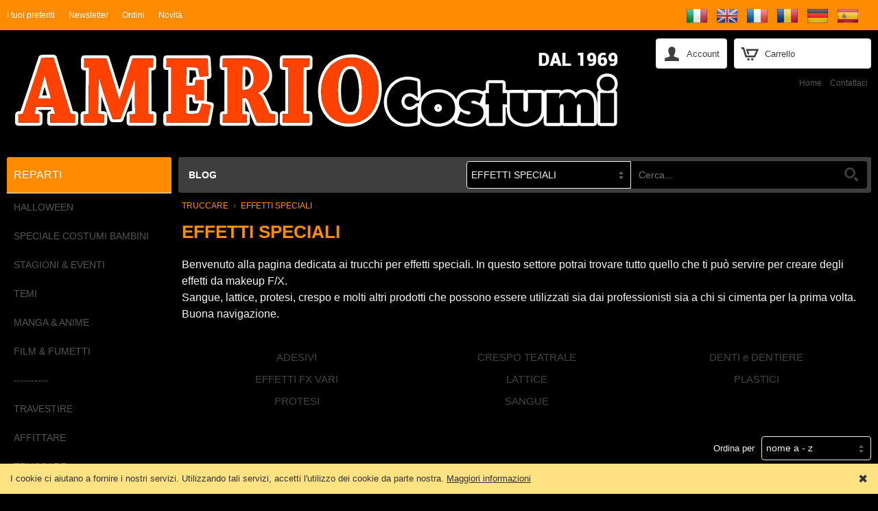

--- FILE ---
content_type: text/html; charset=utf-8
request_url: https://www.amerio-costumi.com/EFFETTI-SPECIALI
body_size: 18317
content:
<!DOCTYPE html>
<html class="department-html">
<head><script>(function(){var h=document.getElementsByTagName('html')[0];h.className+=(h.className==''?'':' ')+'design-js design'+('ontouchstart'in window||window.DocumentTouch&&document instanceof DocumentTouch?'':'-no')+'-touch'+(/iPad|iPhone|iPod/.test(navigator.userAgent)&&!window.MSStream?' design-iOS':'')})()</script>
  <base href="https://www.amerio-costumi.com/">
  <script>var Open2b = {"resources":[{"id":2495,"type":"Department"}],"cookie":{"path":"/","prefix":"store_"},"cookieConsent":function t(){var b=[];return function(c){0<arguments.length&&(document.cookie=Open2b.cookie.prefix+"cookie_consent="+(c?"true":"false")+";max-age=31536000;secure;path="+Open2b.cookie.path);return new Promise(function(c,d){b.push(c);var a=document.cookie.split("; ").find(function(a){return a.startsWith(Open2b.cookie.prefix+"cookie_consent")});if(void 0!=a)for(a=a.endsWith("true");0<b.length;)b.shift()(a)})}}(),"currency":{"code":"EUR"},"paymentCurrency":"EUR","locale":"it-IT","Storefront":new function(){},"urlPath":"/"};</script>

  <title>SPECIAL F/X | TRUCCARE | AMERIO COSTUMI</title>
  <link rel="canonical" href="https://www.amerio-costumi.com/EFFETTI-SPECIALI">
  <link rel="alternate" hreflang="it" href="https://www.amerio-costumi.com/EFFETTI-SPECIALI">
  <link rel="alternate" hreflang="en" href="https://www.amerio-costumi.com/en/SPECIAL-EFFECT">
  <link rel="alternate" hreflang="fr" href="https://www.amerio-costumi.com/fr/EFFETS-SPÉCIAUX">
  <link rel="alternate" hreflang="ro" href="https://www.amerio-costumi.com/ro/EFECT-SPECIAL.d2495">
  <link rel="alternate" hreflang="de" href="https://www.amerio-costumi.com/de/SPEZIALEFFEKT.d2495">
  <link rel="alternate" hreflang="es" href="https://www.amerio-costumi.com/es/EFECTOS-ESPECIALES.d2495">
  <link rel="next" href="https://www.amerio-costumi.com/EFFETTI-SPECIALI?page=2">
  
  <meta name="description" content="Benvenuto alla pagina dedicata ai trucchi per effetti speciali. In questo settore potrai trovare tutto quello che ti può servire per creare degli effetti da makeup F/X.">

  <meta http-equiv="Content-Type" content="text/html; charset=UTF-8">
  <link href="//fonts.googleapis.com/css?family=Architects+Daughter" rel="stylesheet" type="text/css">
  <link rel="stylesheet" href="https://fonts.googleapis.com/icon?family=Material+Icons">
  <link href="open2b/var/site/852/css/normalize.css" media="screen" rel="stylesheet" type="text/css">
  <link href="open2b/var/site/852/css/base.css" media="screen" rel="stylesheet" type="text/css">
  <link href="open2b/var/site/852/css/mobile.css" media="screen" rel="stylesheet" type="text/css">
  <link href="open2b/var/site/852/colors/violet/color.css" type="text/css" rel="stylesheet">
  <meta name="viewport" content="initial-scale=1.0, width=device-width, user-scalable=no">
   

<!-- snippet GoogleAnalytics PageView -->
<script>
  (function(i,s,o,g,r,a,m){i['GoogleAnalyticsObject']=r;i[r]=i[r]||function(){
  (i[r].q=i[r].q||[]).push(arguments)},i[r].l=1*new Date();a=s.createElement(o),
  m=s.getElementsByTagName(o)[0];a.async=1;a.src=g;m.parentNode.insertBefore(a,m)
  })(window,document,'script','//www.google-analytics.com/analytics.js','ga');

  ga('create', 'UA-42800196-1', 'auto');
  ga('set', 'anonymizeIp', true);
  ga('send', 'pageview');

</script>
<!-- end snippet -->

<!-- snippet GoogleAnalyticsGA4 gTag -->
<template data-cookie-consent="app.analytics.33">
<script async src="https://www.googletagmanager.com/gtag/js?id=G-E7MCN8XS1R"></script>
<script>window.dataLayer = window.dataLayer || [];function gtag(){dataLayer.push(arguments);}gtag('js', new Date());gtag('config', 'G-76XS1HZS31');</script>
</template>
<!-- end snippet -->
</head>
<body>

<div class="body-content">



<header>
  <div class="logo"><a href="/" title="Home Page"><img src="https://www.amerio-costumi.com/open2b/var/site/852/editor/logos/iMLIs4ELVZ-1800x300.png" width="900" height="150" alt="Respy"></a></div>
  <div class="mobile-logo"><a href="/" title="Home Page"><img src="https://www.amerio-costumi.com/open2b/var/site/852/editor/logos/zNvSyLmvmn-500x90.png" width="250" height="45" alt="Respy"></a></div>
  <div class="cart">
    <a href="/cart" class="opener icon-cart" data-design-open="design-mini-cart">
      Carrello
      <span class="design-cart-quantity design-cart-quantity-zero">0</span>
      <span class="design-cart-totaltax"><span data-design-currency-amount="0.00000"></span></span>
    </a>

    <div id="design-mini-cart">
      <div class="design-mini-cart-isnotloaded"><div class="loading"></div></div>
      <div class="design-mini-cart-isloaded" style="display: none;">
      <div class="content">

        <!-- .if items -->

        <ul class="items">
          <!-- .for items -->
          <li>
            <div class="image"><!-- .show image --><!-- .end --></div>
            <div class="properties">
              <div class="name"><!-- .show name --><!-- .end --></div>
              <div class="price"><!-- .show quantity --><!-- .end --> x <!-- .show price --><!-- .end --></div>
            </div>
          </li>
          <!-- .end for -->
        </ul>

        <!-- .if otherItems -->
        <div class="other-items"><div><!-- .show otherItems --><!-- .end --></div></div>
        <!-- .end if -->

        <!-- .if discount -->
        <div class="discount">Sconto: <!-- .show discount --><!-- .end --></div>
        <!-- .end if -->

        <!-- .if shippingCost -->
        <div class="shipping-cost">
          Spedizione: <!-- .show shippingCost --><!-- .end -->
        </div>
        <!-- .end if -->

        <!-- .if paymentCost -->
        <div class="payment-cost">
          Pagamento: <!-- .show paymentCost --><!-- .end -->
        </div>
        <!-- .end if -->

        <!-- .if not toQuote -->
        <!-- .if taxesAreExcluded -->
        <div class="taxes">
          Tasse (IVA): <!-- .show taxes --><!-- .end -->
        </div>
        <!-- .end if -->
        <!-- .end if -->

        <div class="total">
          Totale:
            <!-- .if toQuote -->
            <span class="to-quote">su preventivo</span>
            <!-- .end if -->
            <!-- .if not toQuote -->
              <!-- .show totalTax --><!-- .end -->
            <!-- .end if -->
        </div>

        <div class="goto-cart-button main-button"><!-- .show goToCart --><!-- .end --></div>
        <!-- .if checkout -->
          <div class="checkout-link">oppure&nbsp;
            <!-- .if not toQuote --><a href="/checkout-addresses">procedi con l&#39;ordine</a><!-- .end if -->
            <!-- .if toQuote --> <a href="/checkout-quote-request">richiedi subito il preventivo</a><!-- .end if -->
          </div>
        <!-- .end if -->
        
        <!-- .end if -->

        <!-- .if not items --><div class="empty">Non ci sono prodotti nel carrello.</div><!-- .end if -->

      </div>
      </div>
    </div>
  </div>
  
</header>



<nav class="nav" role="navigation">

  <div class="general">
    <a class="opener icon-general" data-design-open="general-panel"></a>
    <div id="general-panel" class="panel">
      <div class="locale">
        <div class="languages">
          <h3>Lingua:</h3>
          <div><ul class="design-languages"><li><a href="/EFFETTI-SPECIALI"><img src="open2b/var/site/852/flags/it-IT.png" alt="it"></a></li><li><a href="/en/SPECIAL-EFFECT"><img src="open2b/var/site/852/flags/en-GB.png" alt="en"></a></li><li><a href="/fr/EFFETS-SPÉCIAUX"><img src="open2b/var/site/852/flags/fr-FR.png" alt="fr"></a></li><li><a href="/ro/EFECT-SPECIAL.d2495"><img src="open2b/var/site/852/flags/ro-RO.png" alt="ro"></a></li><li><a href="/de/SPEZIALEFFEKT.d2495"><img src="open2b/var/site/852/flags/de-DE.png" alt="de"></a></li><li><a href="/es/EFECTOS-ESPECIALES.d2495"><img src="open2b/var/site/852/flags/es-ES.png" alt="es"></a></li></ul></div>
        </div>
        <div class="currencies">
          <h3>Valuta:</h3>
          <div></div>
        </div>
      </div>
        <div class="menu horizontal">
    
    <ul>
      <li><a href="/wish-list" class="design-page-wish-list"><span>I tuoi preferiti</span></a></li>
      <li><a href="/newsletter-subscription" class="design-page-newsletter-subscription"><span>Newsletter</span></a></li>
      <li><a href="/orders" class="design-page-orders"><span>Ordini</span></a></li>
      <li><a href="/new-releases" class="design-page-new-releases"><span>Novità</span></a></li>
    </ul>
  </div>

    </div>
  </div>

  <div class="search">
    <a class="opener icon-search" href="/search" data-design-open="search-panel"></a>
    <div id="search-panel" class="panel">
      <h3>Cerca</h3>
      <div>
        <form action="/search" method="post">
        <select name="department" class="design-search-department"><option value="">Tutti i reparti</option><option value="2495" selected="selected">EFFETTI SPECIALI</option><option value="4180">HALLOWEEN</option><option value="4721">SPECIALE COSTUMI BAMBINI</option><option value="6345">STAGIONI &amp; EVENTI</option><option value="3631">TEMI</option><option value="6455">MANGA &amp; ANIME</option><option value="3630">FILM &amp; FUMETTI</option><option value="5712">----------</option><option value="2489">TRAVESTIRE</option><option value="6624">AFFITTARE</option><option value="2491">TRUCCARE</option><option value="7275">PLASMARE</option><option value="2490">FESTEGGIARE</option><option value="2493">ANIMARE</option><option value="2">GIOCOLARE</option><option value="2555">SCENOGRAFARE</option><option value="4973">AmerioMagicStore</option><option value="3472">LEGGERE</option><option value="6009">GIOCARE</option><option value="6552">COLLEZIONARE</option><option value="6287">----------</option><option value="5876">REGALA LA FANTASIA</option><option value="5751">FINE SERIE - IN OFFERTA</option><option value="5735">----------</option><option value="6563">PET COSTUMES</option><option value="6613">COSTUMI SOSTENIBILI</option><option value="7261">AMERIOLAB</option><option value="5916">BUONI REGALO</option></select>
        <input type="text" name="keywords" class="design-search-keywords" placeholder="Cerca...">
        <div class="search-button main-button icon-search">
          <input type="submit" value="Cerca">
        </div>
        </form>
      </div>
    </div>
  </div>

  <div class="account">
    <a class="opener icon-account" href="/login" data-design-open="account-panel">Account</a>
    <div id="account-panel" class="panel">
      <ul>
        <li><a href="/login" role="button" class="main-button">Accedi</a></li>

          <div class="menu horizontal">
    
    <ul>
      <li><a href="/sign-up" class="design-page-sign-up"><span>Sei un nuovo cliente?</span><span>Registrati, è facile e veloce</span></a></li>
      <li><a href="/remember-password" class="design-page-remember-password" data-design-open-modal="400x500"><span>Password dimenticata?</span></a></li>
    </ul>
  </div>


      </ul>
    </div>
  </div>

  <div class="menu-top-right">
    <ul>
      <li><a href="/" class="design-page-index"><span>Home</span></a></li>
      <li><a href="/contact-us" class="design-page-contact-us"><span>Contattaci</span></a></li>
    </ul>
  </div>

  <div class="bar">
    <h2 class="opener" data-design-open="bar-panel">Prodotti</h2>
    <div id="bar-panel" class="panel">
      <ul class="parents">


        <li class="department">
          <a href="/HALLOWEEN" data-design-open>HALLOWEEN</a>
          <ul class="children">
            <li><a href="/MAKEUP-EFFETTI-SPECIALI">MAKEUP EFFETTI SPECIALI</a></li>
            <li><a href="/DECORAZIONI-PER-INTERNO-ED-ESTERNO">DECORAZIONI PER INTERNO ED ESTERNO</a></li>
            <li><a href="/SHOULDER-BUDDIES">SHOULDER BUDDIES</a></li>
            <li><a href="/ACCESSORI-HALLOWEEN">ACCESSORI HALLOWEEN</a></li>
            <li><a href="/CAPPELLI-HALLOWEEN">CAPPELLI HALLOWEEN</a></li>
            <li><a href="/ARMI-HALLOWEEN">ARMI HALLOWEEN</a></li>
            <li><a href="/BORSE-HALLOWEEN">BORSE HALLOWEEN</a></li>
            <li><a href="/DIGITAL-DUDZ.d5806">DIGITAL DUDZ</a></li>
            <li><a href="/ALIENI">ALIENI</a></li>
            <li><a href="/ANGELI-e-DEMONI">ANGELI e DEMONI</a></li>
            <li><a href="/PSYCHO-CIRCUS">PSYCHO CIRCUS</a></li>
            <li><a href="/CREEPYPASTA">CREEPYPASTA</a></li>
            <li><a href="/DIA-DE-LOS-MUERTOS">DIA DE LOS MUERTOS</a></li>
            <li><a href="/Dr-PESTE">Dr. PESTE</a></li>
            <li><a href="/FANTASMI">FANTASMI</a></li>
            <li><a href="/MANNARI-E-AFFINI">MANNARI E AFFINI</a></li>
            <li><a href="/MUMMIE">MUMMIE</a></li>
            <li><a href="/PIRATI-FANTASMI">PIRATI FANTASMI</a></li>
            <li><a href="/SCHELETRI">SCHELETRI</a></li>
            <li><a href="/SERIAL-KILLERS">SERIAL KILLERS</a></li>
            <li><a href="/STEAMPUNK">STEAMPUNK</a></li>
            <li><a href="/STREGHE-E-STREGONI">STREGHE E STREGONI</a></li>
            <li><a href="/URBAN">URBAN</a></li>
            <li><a href="/VOODOO">VOODOO</a></li>
            <li><a href="/VAMPIRI">VAMPIRI</a></li>
            <li><a href="/ZOMBIES">ZOMBIES</a></li>
            <li><a href="/ZUCCHE-E-SPAVENTAPASSERI">ZUCCHE E SPAVENTAPASSERI</a></li>
            <li><a href="/HALLOWEEN-MICHAEL-MYERS">HALLOWEEN - MICHAEL MYERS</a></li>
            <li><a href="/IT">IT</a></li>
            <li><a href="/A-NIGHTMARE-on-Elm-Street">A NIGHTMARE on Elm Street</a></li>
            <li><a href="/VENERDI&#39;-13-13th-Friday">VENERDI&#39; 13 - 13th Friday</a></li>
            <li><a href="/LEATHERFACE-The-Texas-Chainsaw-Massacre">LEATHERFACE The Texas Chainsaw Massacre</a></li>
            <li><a href="/BEETLEJUICE">BEETLEJUICE</a></li>
            <li><a href="/CHUCKY">CHUCKY</a></li>
            <li><a href="/CLASSIC.d7164">CLASSIC</a></li>
            <li><a href="/DARKMAN">DARKMAN</a></li>
            <li><a href="/DRACULA-Bram-Stoker">DRACULA - Bram Stoker</a></li>
            <li><a href="/EDWARD-SCISSORHANDS">EDWARD SCISSORHANDS</a></li>
            <li><a href="/EVIL-DEAD-2-DEAD-BY-DAWN">EVIL DEAD 2 - DEAD BY DAWN</a></li>
            <li><a href="/FAT-FREDDY">FAT FREDDY</a></li>
            <li><a href="/GHOSTBUSTERS">GHOSTBUSTERS</a></li>
            <li><a href="/GREMLINS">GREMLINS</a></li>
            <li><a href="/L&#39;ESORCISTA">L&#39;ESORCISTA</a></li>
            <li><a href="/LA-FAMIGLIA-ADDAMS">LA FAMIGLIA ADDAMS</a></li>
            <li><a href="/LA-SPOSA-CADAVERE">LA SPOSA CADAVERE</a></li>
            <li><a href="/MALEFICENT">MALEFICENT</a></li>
            <li><a href="/MEN-IN-BLACK">MEN IN BLACK</a></li>
            <li><a href="/PSYCHO-60s">PSYCHO 60s</a></li>
            <li><a href="/RESIDENT-EVIL">RESIDENT EVIL</a></li>
            <li><a href="/SAW">SAW</a></li>
            <li><a href="/SCREAM">SCREAM</a></li>
            <li><a href="/STRANGER-THINGS">STRANGER THINGS</a></li>
            <li><a href="/TERRIFIER">TERRIFIER</a></li>
            <li><a href="/The-Conjuring-ANNABELLE">The Conjuring - ANNABELLE</a></li>
            <li><a href="/The-Conjuring-THE-NUN">The Conjuring - THE NUN</a></li>
            <li><a href="/THE-NIGHTMARE-BEFORE-CHRISTMAS">THE NIGHTMARE BEFORE CHRISTMAS</a></li>
            <li><a href="/THE-PURGE">THE PURGE</a></li>
            <li><a href="/THE-WALKING-DEAD">THE WALKING DEAD</a></li>
            <li><a href="/TRICK&#39;R-TREAT">TRICK&#39;R TREAT</a></li>
          </ul>
        </li>
        <li class="department">
          <a href="/SPECIALE-COSTUMI-BAMBINI" data-design-open>SPECIALE COSTUMI BAMBINI</a>
          <ul class="children">
            <li><a href="/ADAPTIVE">ADAPTIVE</a></li>
            <li><a href="/BABY">BABY</a></li>
            <li><a href="/DISNEY-PRINCESS">DISNEY PRINCESS</a></li>
            <li><a href="/HARRY-POTTER.d4728">HARRY POTTER</a></li>
            <li><a href="/STAR-WARS.d4731">STAR WARS</a></li>
            <li><a href="/ANIMALI">ANIMALI</a></li>
            <li><a href="/CIRCUS">CIRCUS</a></li>
            <li><a href="/COWBOY-e-INDIANI">COWBOY e INDIANI</a></li>
            <li><a href="/FAVOLE-e-FIABE">FAVOLE e FIABE</a></li>
            <li><a href="/HORROR-e-HALLOWEEN">HORROR e HALLOWEEN</a></li>
            <li><a href="/MEDIOEVO-e-FANTASY.d4735">MEDIOEVO e FANTASY</a></li>
            <li><a href="/PIRATI-e-VICHINGHI">PIRATI e VICHINGHI</a></li>
            <li><a href="/POLIZIOTTI-e-POMPIERI">POLIZIOTTI e POMPIERI</a></li>
            <li><a href="/PRINCIPESSE-e-PRINCIPI">PRINCIPESSE e PRINCIPI</a></li>
            <li><a href="/SUPEREROI">SUPEREROI</a></li>
            <li><a href="/VARI.d4734">VARI</a></li>
          </ul>
        </li>
        <li class="department">
          <a href="/STAGIONI-EVENTI" data-design-open>STAGIONI &amp; EVENTI</a>
          <ul class="children">
            <li><a href="/NATALE">NATALE</a></li>
            <li><a href="/CAPODANNO">CAPODANNO</a></li>
            <li><a href="/EPIFANIA-e-BEFANA">EPIFANIA e BEFANA</a></li>
            <li><a href="/SAN-VALENTINO">SAN VALENTINO</a></li>
            <li><a href="/SAN-PATRIZIO">SAN PATRIZIO</a></li>
            <li><a href="/OKTOBERFEST">OKTOBERFEST</a></li>
            <li><a href="/LA-NUIT-ROYALE">LA NUIT ROYALE</a></li>
            <li><a href="/ADDIO-AL-CELIBATO-E-NUBILATO">ADDIO AL CELIBATO E NUBILATO</a></li>
            <li><a href="/MATRIMONIO">MATRIMONIO</a></li>
            <li><a href="/DANTE-700">DANTE 700</a></li>
            <li><a href="/EUROVISION">EUROVISION</a></li>
            <li><a href="/HARRY-POTTER-BOOK-NIGHT">HARRY POTTER BOOK NIGHT</a></li>
            <li><a href="/PRIDE-RAINBOW">PRIDE - RAINBOW</a></li>
          </ul>
        </li>
        <li class="department">
          <a href="/TEMI" data-design-open>TEMI</a>
          <ul class="children">
            <li><a href="/PERSONAGGI-FAMOSI">PERSONAGGI FAMOSI</a></li>
            <li><a href="/PIGGYBACK.d6818">PIGGYBACK</a></li>
            <li><a href="/MASCOTTE">MASCOTTE</a></li>
            <li><a href="/COSTUMI-GONFIABILI">COSTUMI GONFIABILI</a></li>
            <li><a href="/&#39;700-&#39;800-LA-NUIT-ROYALE">&#39;700/&#39;800 - LA NUIT ROYALE</a></li>
            <li><a href="/AMERICA-LATINA">AMERICA LATINA</a></li>
            <li><a href="/ANIMALI.d3896">ANIMALI</a></li>
            <li><a href="/ANNI-&#39;20-ANNI-RUGGENTI">ANNI &#39;20 - ANNI RUGGENTI</a></li>
            <li><a href="/ANNI-&#39;50-AMERICAN-GRAFFITI">ANNI &#39;50 - AMERICAN GRAFFITI</a></li>
            <li><a href="/ANNI-&#39;60-FLOWER-POWER-HIPPIE">ANNI &#39;60 - FLOWER POWER / HIPPIE</a></li>
            <li><a href="/ANNI-&#39;70-DISCO-DANCE">ANNI &#39;70 - DISCO DANCE</a></li>
            <li><a href="/ANNI-&#39;80-MOVIE,-GAMES-E-CARTONI-ANIMATI">ANNI &#39;80 - MOVIE, GAMES E CARTONI ANIMATI</a></li>
            <li><a href="/ANNI-&#39;80-ROCK-POP">ANNI &#39;80 - ROCK &amp; POP</a></li>
            <li><a href="/ANNI-&#39;90">ANNI &#39;90</a></li>
            <li><a href="/ANNI-2000">ANNI 2000</a></li>
            <li><a href="/BURLESQUE">BURLESQUE</a></li>
            <li><a href="/CARCERATI-e-DETENUTI">CARCERATI e DETENUTI</a></li>
            <li><a href="/CAVERNICOLI-e-PRIMITIVI">CAVERNICOLI e PRIMITIVI</a></li>
            <li><a href="/CIRCO">CIRCO</a></li>
            <li><a href="/CLASSICI">CLASSICI</a></li>
            <li><a href="/COMMEDIA-DELL&#39;ARTE.d6409">COMMEDIA DELL&#39;ARTE</a></li>
            <li><a href="/DRAGHI-E-DINOSAURI">DRAGHI E DINOSAURI</a></li>
            <li><a href="/ELEGANZA">ELEGANZA</a></li>
            <li><a href="/ESTREMO-ORIENTE-CINA-GIAPPONE">ESTREMO ORIENTE (CINA/GIAPPONE)</a></li>
            <li><a href="/FAR-WEST.d3705">FAR WEST</a></li>
            <li><a href="/FAVOLE-e-FIABE.d3924">FAVOLE e FIABE</a></li>
            <li><a href="/FETISH">FETISH</a></li>
            <li><a href="/FUNNY">FUNNY</a></li>
            <li><a href="/FUNNY-BABY">FUNNY BABY</a></li>
            <li><a href="/GITANI">GITANI</a></li>
            <li><a href="/HAWAII">HAWAII</a></li>
            <li><a href="/HOSPITAL">HOSPITAL</a></li>
            <li><a href="/INDIA">INDIA</a></li>
            <li><a href="/JUNGLE">JUNGLE</a></li>
            <li><a href="/KIGURUMI.d7221">KIGURUMI</a></li>
            <li><a href="/LAUREA">LAUREA</a></li>
            <li><a href="/MARINE">MARINE</a></li>
            <li><a href="/MASTERCHEF">MASTERCHEF</a></li>
            <li><a href="/MEDIO-ORIENTE-ARABIA">MEDIO ORIENTE - ARABIA</a></li>
            <li><a href="/MEDIOEVO-e-FANTASY">MEDIOEVO e FANTASY</a></li>
            <li><a href="/MESSICO">MESSICO</a></li>
            <li><a href="/MESTIERI">MESTIERI</a></li>
            <li><a href="/MILITARI">MILITARI</a></li>
            <li><a href="/MORPHSUIT">MORPHSUIT</a></li>
            <li><a href="/MOVIE.d4934">MOVIE</a></li>
            <li><a href="/PAILETTES-e-LUSTRINI">PAILETTES e LUSTRINI</a></li>
            <li><a href="/PIRATI">PIRATI</a></li>
            <li><a href="/POLICE">POLICE</a></li>
            <li><a href="/POMPIERI.d3878">POMPIERI</a></li>
            <li><a href="/RELIGIONI">RELIGIONI</a></li>
            <li><a href="/ROMA-e-EGITTO.d3914">ROMA e EGITTO</a></li>
            <li><a href="/SCHOOL.d3872">SCHOOL</a></li>
            <li><a href="/SCOTTISH">SCOTTISH</a></li>
            <li><a href="/SPAGNA-e-ZORRO">SPAGNA e ZORRO</a></li>
            <li><a href="/SPAZIO">SPAZIO</a></li>
            <li><a href="/SPORT">SPORT</a></li>
            <li><a href="/STEAMPUNK.d3890">STEAMPUNK</a></li>
            <li><a href="/UNICORNI">UNICORNI</a></li>
            <li><a href="/USA-e-UK">USA e UK</a></li>
            <li><a href="/VICHINGHI">VICHINGHI</a></li>
          </ul>
        </li>
        <li class="department">
          <a href="/MANGA-ANIME">MANGA &amp; ANIME</a>
        </li>
        <li class="department">
          <a href="/FILM-FUMETTI" data-design-open>FILM &amp; FUMETTI</a>
          <ul class="children">
            <li><a href="/DC-COMICS">DC COMICS</a></li>
            <li><a href="/DISNEY">DISNEY</a></li>
            <li><a href="/MARVEL">MARVEL</a></li>
            <li><a href="/STAR-WARS">STAR WARS</a></li>
            <li><a href="/HARRY-POTTER-FANTASTIC-BEASTS">HARRY POTTER &amp; FANTASTIC BEASTS</a></li>
            <li><a href="/IL-SIGNORE-DEGLI-ANELLI">IL SIGNORE DEGLI ANELLI</a></li>
            <li><a href="/STAR-TREK">STAR TREK</a></li>
            <li><a href="/300">300</a></li>
            <li><a href="/ARANCIA-MECCANICA">ARANCIA MECCANICA</a></li>
            <li><a href="/ASSASSIN&#39;S-CREED">ASSASSIN&#39;S CREED</a></li>
            <li><a href="/AVATAR">AVATAR</a></li>
            <li><a href="/BABY-SHARK">BABY SHARK</a></li>
            <li><a href="/BARBIE">BARBIE</a></li>
            <li><a href="/BAYWATCH.d3734">BAYWATCH</a></li>
            <li><a href="/BETTLEJUICE">BETTLEJUICE</a></li>
            <li><a href="/BORAT.d3789">BORAT</a></li>
            <li><a href="/BORUTO">BORUTO</a></li>
            <li><a href="/BREAKING-BAD.d3737">BREAKING BAD</a></li>
            <li><a href="/CATTIVISSIMO-ME-MINIONS">CATTIVISSIMO ME - MINIONS</a></li>
            <li><a href="/DRAGON-BALL">DRAGON BALL</a></li>
            <li><a href="/DRAGON-TRAINER">DRAGON TRAINER</a></li>
            <li><a href="/FLINTSTONES-JETSONS">FLINTSTONES &amp; JETSONS</a></li>
            <li><a href="/GAME-OF-THRONES">GAME OF THRONES</a></li>
            <li><a href="/GHOSTBUSTERS.d3743">GHOSTBUSTERS</a></li>
            <li><a href="/GODZILLA">GODZILLA</a></li>
            <li><a href="/GREASE">GREASE</a></li>
            <li><a href="/GRUFFALO.d6677">GRUFFALO</a></li>
            <li><a href="/HALO">HALO</a></li>
            <li><a href="/HARLOCK">HARLOCK</a></li>
            <li><a href="/HOTEL-TRANSYLVANIA">HOTEL TRANSYLVANIA</a></li>
            <li><a href="/IL-MAGO-DI-OZ">IL MAGO DI OZ</a></li>
            <li><a href="/JURASSIC-WORLD">JURASSIC WORLD</a></li>
            <li><a href="/KILL-BILL.d3784">KILL BILL</a></li>
            <li><a href="/KING-KONG">KING KONG</a></li>
            <li><a href="/KISS-ME-LICIA">KISS ME LICIA</a></li>
            <li><a href="/LA-CASA-DI-CARTA">LA CASA DI CARTA</a></li>
            <li><a href="/LA-FAMIGLIA-ADDAMS.d3741">LA FAMIGLIA ADDAMS</a></li>
            <li><a href="/LEGO-NINJAGO">LEGO NINJAGO</a></li>
            <li><a href="/LOONEY-TUNES">LOONEY TUNES</a></li>
            <li><a href="/MASHA-E-ORSO">MASHA E ORSO</a></li>
            <li><a href="/MASTERS-OF-THE-UNIVERSE">MASTERS OF THE UNIVERSE</a></li>
            <li><a href="/MATRIX">MATRIX</a></li>
            <li><a href="/MEN-IN-BLACK.d3785">MEN IN BLACK</a></li>
            <li><a href="/MIRACULOUS-LADYBUG">MIRACULOUS - LADYBUG</a></li>
            <li><a href="/MONSTER-HIGH">MONSTER HIGH</a></li>
            <li><a href="/MORTAL-KOMBAT">MORTAL KOMBAT</a></li>
            <li><a href="/MY-HERO-ACADEMIA">MY HERO ACADEMIA</a></li>
            <li><a href="/NARUTO">NARUTO</a></li>
            <li><a href="/ONE-PIECE">ONE PIECE</a></li>
            <li><a href="/ORSETTI-DEL-CUORE">ORSETTI DEL CUORE</a></li>
            <li><a href="/PAW-PATROL">PAW PATROL</a></li>
            <li><a href="/PEAKY-BLINDERS">PEAKY BLINDERS</a></li>
            <li><a href="/PJMASK-SUPER-PIGIAMINI">PJMASK / SUPER PIGIAMINI</a></li>
            <li><a href="/POKEMON">POKEMON</a></li>
            <li><a href="/POPEYE-BRACCIO-DI-FERRO">POPEYE - BRACCIO DI FERRO</a></li>
            <li><a href="/POWER-RANGERS.d7234">POWER RANGERS</a></li>
            <li><a href="/PSYCHO-1960">PSYCHO 1960</a></li>
            <li><a href="/PUFFI">PUFFI</a></li>
            <li><a href="/ROBOCOP.d3775">ROBOCOP</a></li>
            <li><a href="/SAILOR-MOON">SAILOR MOON</a></li>
            <li><a href="/SCONTRO-TRA-TITANI">SCONTRO TRA TITANI</a></li>
            <li><a href="/SCOOBY-DOO!">SCOOBY-DOO!</a></li>
            <li><a href="/SHREK.d3772">SHREK</a></li>
            <li><a href="/SONIC">SONIC</a></li>
            <li><a href="/SQUID-GAME">SQUID GAME</a></li>
            <li><a href="/SUPER-MARIO-BROSS">SUPER MARIO BROSS</a></li>
            <li><a href="/TARTARUGHE-NINJA">TARTARUGHE NINJA</a></li>
            <li><a href="/TELETUBBIES">TELETUBBIES</a></li>
            <li><a href="/TERMINATOR">TERMINATOR</a></li>
            <li><a href="/THE-BOYS.d7235">THE BOYS</a></li>
            <li><a href="/THE-HUNGER-GAMES">THE HUNGER GAMES</a></li>
            <li><a href="/THE-SIMPSON">THE SIMPSON</a></li>
            <li><a href="/THE-UMBRELLA-ACADEMY">THE UMBRELLA ACADEMY</a></li>
            <li><a href="/TOP-GUN">TOP GUN</a></li>
            <li><a href="/V-FOR-VENDETTA">V FOR VENDETTA</a></li>
            <li><a href="/WONKA.d7232">WONKA</a></li>
            <li><a href="/WORLD-OF-WARCRAFT">WORLD OF WARCRAFT</a></li>
          </ul>
        </li>
        <li class="department">
          <a href="/.d5712">----------</a>
        </li>
        <li class="department">
          <a href="/TRAVESTIRE" data-design-open>TRAVESTIRE</a>
          <ul class="children">
            <li><a href="/ABBIGLIAMENTO">ABBIGLIAMENTO</a></li>
            <li><a href="/ACCESSORI.d2631">ACCESSORI</a></li>
            <li><a href="/ARMI-e-ARMATURE">ARMI e ARMATURE</a></li>
            <li><a href="/BIGIOTTERIA">BIGIOTTERIA</a></li>
            <li><a href="/BOA-e-PIUME">BOA e PIUME</a></li>
            <li><a href="/CALZATURE">CALZATURE</a></li>
            <li><a href="/CALZE">CALZE</a></li>
            <li><a href="/CAPPELLI">CAPPELLI</a></li>
            <li><a href="/MASCHERE">MASCHERE</a></li>
            <li><a href="/PARRUCCHE-e-POSTICCI">PARRUCCHE e POSTICCI</a></li>
            <li><a href="/DIGITAL-DUDZ">DIGITAL DUDZ</a></li>
          </ul>
        </li>
        <li class="department">
          <a href="/AFFITTARE">AFFITTARE</a>
        </li>
        <li class="department">
          <a href="/TRUCCARE" data-design-open>TRUCCARE</a>
          <ul class="children">
            <li><a href="/EFFETTI-SPECIALI">EFFETTI SPECIALI</a></li>
            <li><a href="/FISSAGGIO-TRUCCO">FISSAGGIO TRUCCO</a></li>
            <li><a href="/GLITTER-PIGMENTI-GEMME">GLITTER PIGMENTI GEMME</a></li>
            <li><a href="/Lenti-a-contatto">Lenti a contatto</a></li>
            <li><a href="/MAKEUP-A-BASE-ACQUA">MAKEUP A BASE ACQUA</a></li>
            <li><a href="/MAKEUP-A-BASE-CREMA">MAKEUP A BASE CREMA</a></li>
            <li><a href="/MAKEUP-A-POLVERE">MAKEUP A POLVERE</a></li>
            <li><a href="/MAKEUP-PER-CAPELLI">MAKEUP PER CAPELLI</a></li>
            <li><a href="/MAKEUP-PER-MANI">MAKEUP PER MANI</a></li>
            <li><a href="/MAKEUP-PER-OCCHI">MAKEUP PER OCCHI</a></li>
            <li><a href="/MATITE-E-STICK-COLORATI">MATITE E STICK COLORATI</a></li>
            <li><a href="/STRUCCANTI-e-PULIZIA-VISO">STRUCCANTI e PULIZIA VISO</a></li>
            <li><a href="/STRUMENTI">STRUMENTI</a></li>
            <li><a href="/TATUAGGI">TATUAGGI</a></li>
            <li><a href="/TRUCCO-PER-LABBRA">TRUCCO PER LABBRA</a></li>
          </ul>
        </li>
        <li class="department">
          <a href="/PLASMARE" data-design-open>PLASMARE</a>
          <ul class="children">
            <li><a href="/LATTICE-E-SILICONI">LATTICE E SILICONI</a></li>
            <li><a href="/RESINE">RESINE</a></li>
            <li><a href="/SCULTURA-E-MODELLAZIONE">SCULTURA E MODELLAZIONE</a></li>
          </ul>
        </li>
        <li class="department">
          <a href="/FESTEGGIARE" data-design-open>FESTEGGIARE</a>
          <ul class="children">
            <li><a href="/PALLONCINI">PALLONCINI</a></li>
            <li><a href="/BANDIERE">BANDIERE</a></li>
            <li><a href="/BOMBONIERE">BOMBONIERE</a></li>
            <li><a href="/CERBOTTANE-E-PALLINE">CERBOTTANE E PALLINE</a></li>
            <li><a href="/CORIANDOLI-E-AFFINI">CORIANDOLI E AFFINI</a></li>
            <li><a href="/COTILLONS">COTILLONS</a></li>
            <li><a href="/DECORAZIONI">DECORAZIONI</a></li>
            <li><a href="/FESTONI">FESTONI</a></li>
            <li><a href="/GONFIABILI">GONFIABILI</a></li>
            <li><a href="/HOLI-PARTY">HOLI PARTY</a></li>
            <li><a href="/JUVE">JUVE</a></li>
            <li><a href="/LANTERNE-LUMINOSE">LANTERNE LUMINOSE</a></li>
            <li><a href="/LUMINOSI">LUMINOSI</a></li>
            <li><a href="/NEON-PARTY">NEON PARTY</a></li>
            <li><a href="/PARTY-POPPER">PARTY POPPER</a></li>
            <li><a href="/PHOTO-BOOTS">PHOTO BOOTS</a></li>
            <li><a href="/PIGNATTE">PIGNATTE</a></li>
            <li><a href="/PIRICO">PIRICO</a></li>
            <li><a href="/TROMBE-E-TROMBETTE">TROMBE E TROMBETTE</a></li>
            <li><a href="/VARIA">VARIA</a></li>
          </ul>
        </li>
        <li class="department">
          <a href="/ANIMARE" data-design-open>ANIMARE</a>
          <ul class="children">
            <li><a href="/BOLLE-DI-SAPONE">BOLLE DI SAPONE</a></li>
            <li><a href="/NASI-DA-CLOWN">NASI DA CLOWN</a></li>
            <li><a href="/PUPAZZI">PUPAZZI</a></li>
            <li><a href="/SCHERZI">SCHERZI</a></li>
          </ul>
        </li>
        <li class="department">
          <a href="/GIOCOLARE" data-design-open>GIOCOLARE</a>
          <ul class="children">
            <li><a href="/ANELLI.d328">ANELLI</a></li>
            <li><a href="/PALLINE">PALLINE</a></li>
            <li><a href="/CLAVE">CLAVE</a></li>
            <li><a href="/DIABOLO">DIABOLO</a></li>
            <li><a href="/DEVIL-E-FLOWER-STICK">DEVIL E FLOWER STICK</a></li>
            <li><a href="/CONTACT">CONTACT</a></li>
            <li><a href="/FUOCO">FUOCO</a></li>
            <li><a href="/SWINGING">SWINGING</a></li>
            <li><a href="/EQUILIBRISMO-E-TRAMPOLI">EQUILIBRISMO E TRAMPOLI</a></li>
            <li><a href="/VARI">VARI</a></li>
            <li><a href="/CAPPELLI-DA-MANIPOLAZIONE">CAPPELLI DA MANIPOLAZIONE</a></li>
            <li><a href="/DIDATTICA">DIDATTICA</a></li>
            <li><a href="/INSEGNAMENTO.d5992">INSEGNAMENTO</a></li>
          </ul>
        </li>
        <li class="department">
          <a href="/SCENOGRAFARE" data-design-open>SCENOGRAFARE</a>
          <ul class="children">
            <li><a href="/ANIMALI-e-INSETTI">ANIMALI e INSETTI</a></li>
            <li><a href="/CARNE">CARNE</a></li>
            <li><a href="/FORMAGGI">FORMAGGI</a></li>
            <li><a href="/FRUTTA">FRUTTA</a></li>
            <li><a href="/MARE">MARE</a></li>
            <li><a href="/PANE-e-DOLCI">PANE e DOLCI</a></li>
            <li><a href="/VERDURA">VERDURA</a></li>
            <li><a href="/VARIE">VARIE</a></li>
            <li><a href="/CATENE-CATENACCI-E-SIMILI">CATENE CATENACCI E SIMILI</a></li>
          </ul>
        </li>
        <li class="department">
          <a href="/AmerioMagicStore" data-design-open>AmerioMagicStore</a>
          <ul class="children">
            <li><a href="/THE-BLACK-DOOR">THE BLACK DOOR</a></li>
            <li><a href="/PROFESSIONAL-MAGIC">PROFESSIONAL MAGIC</a></li>
            <li><a href="/FLORENCE-ART-EDIZIONI">FLORENCE ART EDIZIONI</a></li>
            <li><a href="/LIBRERIA">LIBRERIA</a></li>
            <li><a href="/Strumenti">Strumenti</a></li>
            <li><a href="/Playing-Cards">Playing Cards</a></li>
            <li><a href="/Magia-da-Palco">Magia da Palco</a></li>
            <li><a href="/Mentalismo">Mentalismo</a></li>
          </ul>
        </li>
        <li class="department">
          <a href="/LEGGERE" data-design-open>LEGGERE</a>
          <ul class="children">
            <li><a href="/CICAP">CICAP</a></li>
            <li><a href="/FLORENCE-ART">FLORENCE ART</a></li>
            <li><a href="/PÀGINAS-LIBROS-DE-MAGIA">PÀGINAS - LIBROS DE MAGIA</a></li>
            <li><a href="/TROLL-LIBRI.d5650">TROLL LIBRI</a></li>
            <li><a href="/ALBI-ILLUSTRATI">ALBI ILLUSTRATI</a></li>
            <li><a href="/CUCINA">CUCINA</a></li>
            <li><a href="/DVD">DVD</a></li>
            <li><a href="/GIOCOLERIA-e-CLOWNERIA">GIOCOLERIA e CLOWNERIA</a></li>
            <li><a href="/MAGIA">MAGIA</a></li>
            <li><a href="/LIBRI_MAKEUP">MAKEUP</a></li>
            <li><a href="/NARRATIVA">NARRATIVA</a></li>
            <li><a href="/PALLONCINI.d3479">PALLONCINI</a></li>
            <li><a href="/VARI.d3480">VARI</a></li>
          </ul>
        </li>
        <li class="department">
          <a href="/GIOCARE" data-design-open>GIOCARE</a>
          <ul class="children">
            <li><a href="/Plush">Plush</a></li>
            <li><a href="/Società">Società</a></li>
          </ul>
        </li>
        <li class="department">
          <a href="/COLLEZIONARE" data-design-open>COLLEZIONARE</a>
          <ul class="children">
            <li><a href="/Action-Figures">Action Figures</a></li>
            <li><a href="/Bendyfigs">Bendyfigs</a></li>
            <li><a href="/Holiday-Horror">Holiday Horror</a></li>
          </ul>
        </li>
        <li class="department">
          <a href="/.d6287">----------</a>
        </li>
        <li class="department">
          <a href="/REGALA-LA-FANTASIA" data-design-open>REGALA LA FANTASIA</a>
          <ul class="children">
            <li><a href="/LA-DIVINA-COMMEDIA">LA DIVINA COMMEDIA</a></li>
            <li><a href="/ALL&#39;ARREMBAGGIO!!!">ALL&#39;ARREMBAGGIO!!!</a></li>
            <li><a href="/IL-MONDO-FATATO">IL MONDO FATATO</a></li>
            <li><a href="/FAR-WEST-L&#39;ULTIMA-FRONTIERA">FAR WEST - L&#39;ULTIMA FRONTIERA</a></li>
            <li><a href="/ALICE-NEL-PAESE-DELLE-MERAVIGLIE">ALICE NEL PAESE DELLE MERAVIGLIE</a></li>
            <li><a href="/BIANCANEVE">BIANCANEVE</a></li>
            <li><a href="/CAPPUCCETTO-ROSSO">CAPPUCCETTO ROSSO</a></li>
            <li><a href="/CENERENTOLA.d5893">CENERENTOLA</a></li>
            <li><a href="/I-MUSICANTI-DI-BREMA">I MUSICANTI DI BREMA</a></li>
            <li><a href="/IL-CORSARO-NERO">IL CORSARO NERO</a></li>
            <li><a href="/IL-GATTO-CON-GLI-STIVALI">IL GATTO CON GLI STIVALI</a></li>
            <li><a href="/IL-PICCOLO-PRINCIPE">IL PICCOLO PRINCIPE</a></li>
            <li><a href="/LA-BELLA-ADDORMENTATA.d5897">LA BELLA ADDORMENTATA</a></li>
            <li><a href="/LA-BELLA-E-LA-BESTIA">LA BELLA E LA BESTIA</a></li>
            <li><a href="/LA-REGINA-DELLE-NEVI">LA REGINA DELLE NEVI</a></li>
            <li><a href="/LA-SIRENETTA">LA SIRENETTA</a></li>
            <li><a href="/PETER-PAN">PETER PAN</a></li>
            <li><a href="/PINOCCHIO">PINOCCHIO</a></li>
            <li><a href="/ROBIN-HOOD.d5920">ROBIN HOOD</a></li>
            <li><a href="/WINNIE-THE-POOH">WINNIE THE POOH</a></li>
          </ul>
        </li>
        <li class="department">
          <a href="/FINE-SERIE-IN-OFFERTA">FINE SERIE - IN OFFERTA</a>
        </li>
        <li class="department">
          <a href="/.d5735">----------</a>
        </li>
        <li class="department">
          <a href="/PET-COSTUMES">PET COSTUMES</a>
        </li>
        <li class="department">
          <a href="/COSTUMI-SOSTENIBILI">COSTUMI SOSTENIBILI</a>
        </li>
        <li class="department">
          <a href="/AMERIOLAB">AMERIOLAB</a>
        </li>
        <li class="department">
          <a href="/BUONI-REGALO">BUONI REGALO</a>
        </li>

        <li>
          <a href="/blog" class="design-page-blog"><span>BLOG</span></a>
        </li>

      </ul>
    </div>
  </div>

</nav>



<div class="column">

  <div class="departments">
    <h3>Reparti</h3>
    <ul>
      <li>
        
        <a href="/HALLOWEEN" data-design-open data-design-follow-link="(min-width:1152px)">HALLOWEEN</a>
        <ul class="children">
          <li><a href="/MAKEUP-EFFETTI-SPECIALI">MAKEUP EFFETTI SPECIALI</a></li>
          <li><a href="/DECORAZIONI-PER-INTERNO-ED-ESTERNO">DECORAZIONI PER INTERNO ED ESTERNO</a></li>
          <li><a href="/SHOULDER-BUDDIES">SHOULDER BUDDIES</a></li>
          <li><a href="/ACCESSORI-HALLOWEEN">ACCESSORI HALLOWEEN</a></li>
          <li><a href="/CAPPELLI-HALLOWEEN">CAPPELLI HALLOWEEN</a></li>
          <li><a href="/ARMI-HALLOWEEN">ARMI HALLOWEEN</a></li>
          <li><a href="/BORSE-HALLOWEEN">BORSE HALLOWEEN</a></li>
          <li><a href="/DIGITAL-DUDZ.d5806">DIGITAL DUDZ</a></li>
          <li><a href="/ALIENI">ALIENI</a></li>
          <li><a href="/ANGELI-e-DEMONI">ANGELI e DEMONI</a></li>
          <li><a href="/PSYCHO-CIRCUS">PSYCHO CIRCUS</a></li>
          <li><a href="/CREEPYPASTA">CREEPYPASTA</a></li>
          <li><a href="/DIA-DE-LOS-MUERTOS">DIA DE LOS MUERTOS</a></li>
          <li><a href="/Dr-PESTE">Dr. PESTE</a></li>
          <li><a href="/FANTASMI">FANTASMI</a></li>
          <li><a href="/MANNARI-E-AFFINI">MANNARI E AFFINI</a></li>
          <li><a href="/MUMMIE">MUMMIE</a></li>
          <li><a href="/PIRATI-FANTASMI">PIRATI FANTASMI</a></li>
          <li><a href="/SCHELETRI">SCHELETRI</a></li>
          <li><a href="/SERIAL-KILLERS">SERIAL KILLERS</a></li>
          <li><a href="/STEAMPUNK">STEAMPUNK</a></li>
          <li><a href="/STREGHE-E-STREGONI">STREGHE E STREGONI</a></li>
          <li><a href="/URBAN">URBAN</a></li>
          <li><a href="/VOODOO">VOODOO</a></li>
          <li><a href="/VAMPIRI">VAMPIRI</a></li>
          <li><a href="/ZOMBIES">ZOMBIES</a></li>
          <li><a href="/ZUCCHE-E-SPAVENTAPASSERI">ZUCCHE E SPAVENTAPASSERI</a></li>
          <li><a href="/HALLOWEEN-MICHAEL-MYERS">HALLOWEEN - MICHAEL MYERS</a></li>
          <li><a href="/IT">IT</a></li>
          <li><a href="/A-NIGHTMARE-on-Elm-Street">A NIGHTMARE on Elm Street</a></li>
          <li><a href="/VENERDI&#39;-13-13th-Friday">VENERDI&#39; 13 - 13th Friday</a></li>
          <li><a href="/LEATHERFACE-The-Texas-Chainsaw-Massacre">LEATHERFACE The Texas Chainsaw Massacre</a></li>
          <li><a href="/BEETLEJUICE">BEETLEJUICE</a></li>
          <li><a href="/CHUCKY">CHUCKY</a></li>
          <li><a href="/CLASSIC.d7164">CLASSIC</a></li>
          <li><a href="/DARKMAN">DARKMAN</a></li>
          <li><a href="/DRACULA-Bram-Stoker">DRACULA - Bram Stoker</a></li>
          <li><a href="/EDWARD-SCISSORHANDS">EDWARD SCISSORHANDS</a></li>
          <li><a href="/EVIL-DEAD-2-DEAD-BY-DAWN">EVIL DEAD 2 - DEAD BY DAWN</a></li>
          <li><a href="/FAT-FREDDY">FAT FREDDY</a></li>
          <li><a href="/GHOSTBUSTERS">GHOSTBUSTERS</a></li>
          <li><a href="/GREMLINS">GREMLINS</a></li>
          <li><a href="/L&#39;ESORCISTA">L&#39;ESORCISTA</a></li>
          <li><a href="/LA-FAMIGLIA-ADDAMS">LA FAMIGLIA ADDAMS</a></li>
          <li><a href="/LA-SPOSA-CADAVERE">LA SPOSA CADAVERE</a></li>
          <li><a href="/MALEFICENT">MALEFICENT</a></li>
          <li><a href="/MEN-IN-BLACK">MEN IN BLACK</a></li>
          <li><a href="/PSYCHO-60s">PSYCHO 60s</a></li>
          <li><a href="/RESIDENT-EVIL">RESIDENT EVIL</a></li>
          <li><a href="/SAW">SAW</a></li>
          <li><a href="/SCREAM">SCREAM</a></li>
          <li><a href="/STRANGER-THINGS">STRANGER THINGS</a></li>
          <li><a href="/TERRIFIER">TERRIFIER</a></li>
          <li><a href="/The-Conjuring-ANNABELLE">The Conjuring - ANNABELLE</a></li>
          <li><a href="/The-Conjuring-THE-NUN">The Conjuring - THE NUN</a></li>
          <li><a href="/THE-NIGHTMARE-BEFORE-CHRISTMAS">THE NIGHTMARE BEFORE CHRISTMAS</a></li>
          <li><a href="/THE-PURGE">THE PURGE</a></li>
          <li><a href="/THE-WALKING-DEAD">THE WALKING DEAD</a></li>
          <li><a href="/TRICK&#39;R-TREAT">TRICK&#39;R TREAT</a></li>
        </ul>
      </li>
      <li>
        
        <a href="/SPECIALE-COSTUMI-BAMBINI" data-design-open data-design-follow-link="(min-width:1152px)">SPECIALE COSTUMI BAMBINI</a>
        <ul class="children">
          <li><a href="/ADAPTIVE">ADAPTIVE</a></li>
          <li><a href="/BABY">BABY</a></li>
          <li><a href="/DISNEY-PRINCESS">DISNEY PRINCESS</a></li>
          <li><a href="/HARRY-POTTER.d4728">HARRY POTTER</a></li>
          <li><a href="/STAR-WARS.d4731">STAR WARS</a></li>
          <li><a href="/ANIMALI">ANIMALI</a></li>
          <li><a href="/CIRCUS">CIRCUS</a></li>
          <li><a href="/COWBOY-e-INDIANI">COWBOY e INDIANI</a></li>
          <li><a href="/FAVOLE-e-FIABE">FAVOLE e FIABE</a></li>
          <li><a href="/HORROR-e-HALLOWEEN">HORROR e HALLOWEEN</a></li>
          <li><a href="/MEDIOEVO-e-FANTASY.d4735">MEDIOEVO e FANTASY</a></li>
          <li><a href="/PIRATI-e-VICHINGHI">PIRATI e VICHINGHI</a></li>
          <li><a href="/POLIZIOTTI-e-POMPIERI">POLIZIOTTI e POMPIERI</a></li>
          <li><a href="/PRINCIPESSE-e-PRINCIPI">PRINCIPESSE e PRINCIPI</a></li>
          <li><a href="/SUPEREROI">SUPEREROI</a></li>
          <li><a href="/VARI.d4734">VARI</a></li>
        </ul>
      </li>
      <li>
        
        <a href="/STAGIONI-EVENTI" data-design-open data-design-follow-link="(min-width:1152px)">STAGIONI &amp; EVENTI</a>
        <ul class="children">
          <li><a href="/NATALE">NATALE</a></li>
          <li><a href="/CAPODANNO">CAPODANNO</a></li>
          <li><a href="/EPIFANIA-e-BEFANA">EPIFANIA e BEFANA</a></li>
          <li><a href="/SAN-VALENTINO">SAN VALENTINO</a></li>
          <li><a href="/SAN-PATRIZIO">SAN PATRIZIO</a></li>
          <li><a href="/OKTOBERFEST">OKTOBERFEST</a></li>
          <li><a href="/LA-NUIT-ROYALE">LA NUIT ROYALE</a></li>
          <li><a href="/ADDIO-AL-CELIBATO-E-NUBILATO">ADDIO AL CELIBATO E NUBILATO</a></li>
          <li><a href="/MATRIMONIO">MATRIMONIO</a></li>
          <li><a href="/DANTE-700">DANTE 700</a></li>
          <li><a href="/EUROVISION">EUROVISION</a></li>
          <li><a href="/HARRY-POTTER-BOOK-NIGHT">HARRY POTTER BOOK NIGHT</a></li>
          <li><a href="/PRIDE-RAINBOW">PRIDE - RAINBOW</a></li>
        </ul>
      </li>
      <li>
        
        <a href="/TEMI" data-design-open data-design-follow-link="(min-width:1152px)">TEMI</a>
        <ul class="children">
          <li><a href="/PERSONAGGI-FAMOSI">PERSONAGGI FAMOSI</a></li>
          <li><a href="/PIGGYBACK.d6818">PIGGYBACK</a></li>
          <li><a href="/MASCOTTE">MASCOTTE</a></li>
          <li><a href="/COSTUMI-GONFIABILI">COSTUMI GONFIABILI</a></li>
          <li><a href="/&#39;700-&#39;800-LA-NUIT-ROYALE">&#39;700/&#39;800 - LA NUIT ROYALE</a></li>
          <li><a href="/AMERICA-LATINA">AMERICA LATINA</a></li>
          <li><a href="/ANIMALI.d3896">ANIMALI</a></li>
          <li><a href="/ANNI-&#39;20-ANNI-RUGGENTI">ANNI &#39;20 - ANNI RUGGENTI</a></li>
          <li><a href="/ANNI-&#39;50-AMERICAN-GRAFFITI">ANNI &#39;50 - AMERICAN GRAFFITI</a></li>
          <li><a href="/ANNI-&#39;60-FLOWER-POWER-HIPPIE">ANNI &#39;60 - FLOWER POWER / HIPPIE</a></li>
          <li><a href="/ANNI-&#39;70-DISCO-DANCE">ANNI &#39;70 - DISCO DANCE</a></li>
          <li><a href="/ANNI-&#39;80-MOVIE,-GAMES-E-CARTONI-ANIMATI">ANNI &#39;80 - MOVIE, GAMES E CARTONI ANIMATI</a></li>
          <li><a href="/ANNI-&#39;80-ROCK-POP">ANNI &#39;80 - ROCK &amp; POP</a></li>
          <li><a href="/ANNI-&#39;90">ANNI &#39;90</a></li>
          <li><a href="/ANNI-2000">ANNI 2000</a></li>
          <li><a href="/BURLESQUE">BURLESQUE</a></li>
          <li><a href="/CARCERATI-e-DETENUTI">CARCERATI e DETENUTI</a></li>
          <li><a href="/CAVERNICOLI-e-PRIMITIVI">CAVERNICOLI e PRIMITIVI</a></li>
          <li><a href="/CIRCO">CIRCO</a></li>
          <li><a href="/CLASSICI">CLASSICI</a></li>
          <li><a href="/COMMEDIA-DELL&#39;ARTE.d6409">COMMEDIA DELL&#39;ARTE</a></li>
          <li><a href="/DRAGHI-E-DINOSAURI">DRAGHI E DINOSAURI</a></li>
          <li><a href="/ELEGANZA">ELEGANZA</a></li>
          <li><a href="/ESTREMO-ORIENTE-CINA-GIAPPONE">ESTREMO ORIENTE (CINA/GIAPPONE)</a></li>
          <li><a href="/FAR-WEST.d3705">FAR WEST</a></li>
          <li><a href="/FAVOLE-e-FIABE.d3924">FAVOLE e FIABE</a></li>
          <li><a href="/FETISH">FETISH</a></li>
          <li><a href="/FUNNY">FUNNY</a></li>
          <li><a href="/FUNNY-BABY">FUNNY BABY</a></li>
          <li><a href="/GITANI">GITANI</a></li>
          <li><a href="/HAWAII">HAWAII</a></li>
          <li><a href="/HOSPITAL">HOSPITAL</a></li>
          <li><a href="/INDIA">INDIA</a></li>
          <li><a href="/JUNGLE">JUNGLE</a></li>
          <li><a href="/KIGURUMI.d7221">KIGURUMI</a></li>
          <li><a href="/LAUREA">LAUREA</a></li>
          <li><a href="/MARINE">MARINE</a></li>
          <li><a href="/MASTERCHEF">MASTERCHEF</a></li>
          <li><a href="/MEDIO-ORIENTE-ARABIA">MEDIO ORIENTE - ARABIA</a></li>
          <li><a href="/MEDIOEVO-e-FANTASY">MEDIOEVO e FANTASY</a></li>
          <li><a href="/MESSICO">MESSICO</a></li>
          <li><a href="/MESTIERI">MESTIERI</a></li>
          <li><a href="/MILITARI">MILITARI</a></li>
          <li><a href="/MORPHSUIT">MORPHSUIT</a></li>
          <li><a href="/MOVIE.d4934">MOVIE</a></li>
          <li><a href="/PAILETTES-e-LUSTRINI">PAILETTES e LUSTRINI</a></li>
          <li><a href="/PIRATI">PIRATI</a></li>
          <li><a href="/POLICE">POLICE</a></li>
          <li><a href="/POMPIERI.d3878">POMPIERI</a></li>
          <li><a href="/RELIGIONI">RELIGIONI</a></li>
          <li><a href="/ROMA-e-EGITTO.d3914">ROMA e EGITTO</a></li>
          <li><a href="/SCHOOL.d3872">SCHOOL</a></li>
          <li><a href="/SCOTTISH">SCOTTISH</a></li>
          <li><a href="/SPAGNA-e-ZORRO">SPAGNA e ZORRO</a></li>
          <li><a href="/SPAZIO">SPAZIO</a></li>
          <li><a href="/SPORT">SPORT</a></li>
          <li><a href="/STEAMPUNK.d3890">STEAMPUNK</a></li>
          <li><a href="/UNICORNI">UNICORNI</a></li>
          <li><a href="/USA-e-UK">USA e UK</a></li>
          <li><a href="/VICHINGHI">VICHINGHI</a></li>
        </ul>
      </li>
      <li>
         <a href="/MANGA-ANIME">MANGA &amp; ANIME</a> 
      </li>
      <li>
        
        <a href="/FILM-FUMETTI" data-design-open data-design-follow-link="(min-width:1152px)">FILM &amp; FUMETTI</a>
        <ul class="children">
          <li><a href="/DC-COMICS">DC COMICS</a></li>
          <li><a href="/DISNEY">DISNEY</a></li>
          <li><a href="/MARVEL">MARVEL</a></li>
          <li><a href="/STAR-WARS">STAR WARS</a></li>
          <li><a href="/HARRY-POTTER-FANTASTIC-BEASTS">HARRY POTTER &amp; FANTASTIC BEASTS</a></li>
          <li><a href="/IL-SIGNORE-DEGLI-ANELLI">IL SIGNORE DEGLI ANELLI</a></li>
          <li><a href="/STAR-TREK">STAR TREK</a></li>
          <li><a href="/300">300</a></li>
          <li><a href="/ARANCIA-MECCANICA">ARANCIA MECCANICA</a></li>
          <li><a href="/ASSASSIN&#39;S-CREED">ASSASSIN&#39;S CREED</a></li>
          <li><a href="/AVATAR">AVATAR</a></li>
          <li><a href="/BABY-SHARK">BABY SHARK</a></li>
          <li><a href="/BARBIE">BARBIE</a></li>
          <li><a href="/BAYWATCH.d3734">BAYWATCH</a></li>
          <li><a href="/BETTLEJUICE">BETTLEJUICE</a></li>
          <li><a href="/BORAT.d3789">BORAT</a></li>
          <li><a href="/BORUTO">BORUTO</a></li>
          <li><a href="/BREAKING-BAD.d3737">BREAKING BAD</a></li>
          <li><a href="/CATTIVISSIMO-ME-MINIONS">CATTIVISSIMO ME - MINIONS</a></li>
          <li><a href="/DRAGON-BALL">DRAGON BALL</a></li>
          <li><a href="/DRAGON-TRAINER">DRAGON TRAINER</a></li>
          <li><a href="/FLINTSTONES-JETSONS">FLINTSTONES &amp; JETSONS</a></li>
          <li><a href="/GAME-OF-THRONES">GAME OF THRONES</a></li>
          <li><a href="/GHOSTBUSTERS.d3743">GHOSTBUSTERS</a></li>
          <li><a href="/GODZILLA">GODZILLA</a></li>
          <li><a href="/GREASE">GREASE</a></li>
          <li><a href="/GRUFFALO.d6677">GRUFFALO</a></li>
          <li><a href="/HALO">HALO</a></li>
          <li><a href="/HARLOCK">HARLOCK</a></li>
          <li><a href="/HOTEL-TRANSYLVANIA">HOTEL TRANSYLVANIA</a></li>
          <li><a href="/IL-MAGO-DI-OZ">IL MAGO DI OZ</a></li>
          <li><a href="/JURASSIC-WORLD">JURASSIC WORLD</a></li>
          <li><a href="/KILL-BILL.d3784">KILL BILL</a></li>
          <li><a href="/KING-KONG">KING KONG</a></li>
          <li><a href="/KISS-ME-LICIA">KISS ME LICIA</a></li>
          <li><a href="/LA-CASA-DI-CARTA">LA CASA DI CARTA</a></li>
          <li><a href="/LA-FAMIGLIA-ADDAMS.d3741">LA FAMIGLIA ADDAMS</a></li>
          <li><a href="/LEGO-NINJAGO">LEGO NINJAGO</a></li>
          <li><a href="/LOONEY-TUNES">LOONEY TUNES</a></li>
          <li><a href="/MASHA-E-ORSO">MASHA E ORSO</a></li>
          <li><a href="/MASTERS-OF-THE-UNIVERSE">MASTERS OF THE UNIVERSE</a></li>
          <li><a href="/MATRIX">MATRIX</a></li>
          <li><a href="/MEN-IN-BLACK.d3785">MEN IN BLACK</a></li>
          <li><a href="/MIRACULOUS-LADYBUG">MIRACULOUS - LADYBUG</a></li>
          <li><a href="/MONSTER-HIGH">MONSTER HIGH</a></li>
          <li><a href="/MORTAL-KOMBAT">MORTAL KOMBAT</a></li>
          <li><a href="/MY-HERO-ACADEMIA">MY HERO ACADEMIA</a></li>
          <li><a href="/NARUTO">NARUTO</a></li>
          <li><a href="/ONE-PIECE">ONE PIECE</a></li>
          <li><a href="/ORSETTI-DEL-CUORE">ORSETTI DEL CUORE</a></li>
          <li><a href="/PAW-PATROL">PAW PATROL</a></li>
          <li><a href="/PEAKY-BLINDERS">PEAKY BLINDERS</a></li>
          <li><a href="/PJMASK-SUPER-PIGIAMINI">PJMASK / SUPER PIGIAMINI</a></li>
          <li><a href="/POKEMON">POKEMON</a></li>
          <li><a href="/POPEYE-BRACCIO-DI-FERRO">POPEYE - BRACCIO DI FERRO</a></li>
          <li><a href="/POWER-RANGERS.d7234">POWER RANGERS</a></li>
          <li><a href="/PSYCHO-1960">PSYCHO 1960</a></li>
          <li><a href="/PUFFI">PUFFI</a></li>
          <li><a href="/ROBOCOP.d3775">ROBOCOP</a></li>
          <li><a href="/SAILOR-MOON">SAILOR MOON</a></li>
          <li><a href="/SCONTRO-TRA-TITANI">SCONTRO TRA TITANI</a></li>
          <li><a href="/SCOOBY-DOO!">SCOOBY-DOO!</a></li>
          <li><a href="/SHREK.d3772">SHREK</a></li>
          <li><a href="/SONIC">SONIC</a></li>
          <li><a href="/SQUID-GAME">SQUID GAME</a></li>
          <li><a href="/SUPER-MARIO-BROSS">SUPER MARIO BROSS</a></li>
          <li><a href="/TARTARUGHE-NINJA">TARTARUGHE NINJA</a></li>
          <li><a href="/TELETUBBIES">TELETUBBIES</a></li>
          <li><a href="/TERMINATOR">TERMINATOR</a></li>
          <li><a href="/THE-BOYS.d7235">THE BOYS</a></li>
          <li><a href="/THE-HUNGER-GAMES">THE HUNGER GAMES</a></li>
          <li><a href="/THE-SIMPSON">THE SIMPSON</a></li>
          <li><a href="/THE-UMBRELLA-ACADEMY">THE UMBRELLA ACADEMY</a></li>
          <li><a href="/TOP-GUN">TOP GUN</a></li>
          <li><a href="/V-FOR-VENDETTA">V FOR VENDETTA</a></li>
          <li><a href="/WONKA.d7232">WONKA</a></li>
          <li><a href="/WORLD-OF-WARCRAFT">WORLD OF WARCRAFT</a></li>
        </ul>
      </li>
      <li>
         <a href="/.d5712">----------</a> 
      </li>
      <li>
        
        <a href="/TRAVESTIRE" data-design-open data-design-follow-link="(min-width:1152px)">TRAVESTIRE</a>
        <ul class="children">
          <li><a href="/ABBIGLIAMENTO">ABBIGLIAMENTO</a></li>
          <li><a href="/ACCESSORI.d2631">ACCESSORI</a></li>
          <li><a href="/ARMI-e-ARMATURE">ARMI e ARMATURE</a></li>
          <li><a href="/BIGIOTTERIA">BIGIOTTERIA</a></li>
          <li><a href="/BOA-e-PIUME">BOA e PIUME</a></li>
          <li><a href="/CALZATURE">CALZATURE</a></li>
          <li><a href="/CALZE">CALZE</a></li>
          <li><a href="/CAPPELLI">CAPPELLI</a></li>
          <li><a href="/MASCHERE">MASCHERE</a></li>
          <li><a href="/PARRUCCHE-e-POSTICCI">PARRUCCHE e POSTICCI</a></li>
          <li><a href="/DIGITAL-DUDZ">DIGITAL DUDZ</a></li>
        </ul>
      </li>
      <li>
         <a href="/AFFITTARE">AFFITTARE</a> 
      </li>
      <li>
        
        <a href="/TRUCCARE" data-design-open data-design-follow-link="(min-width:1152px)">TRUCCARE</a>
        <ul class="children">
          <li><a href="/EFFETTI-SPECIALI">EFFETTI SPECIALI</a></li>
          <li><a href="/FISSAGGIO-TRUCCO">FISSAGGIO TRUCCO</a></li>
          <li><a href="/GLITTER-PIGMENTI-GEMME">GLITTER PIGMENTI GEMME</a></li>
          <li><a href="/Lenti-a-contatto">Lenti a contatto</a></li>
          <li><a href="/MAKEUP-A-BASE-ACQUA">MAKEUP A BASE ACQUA</a></li>
          <li><a href="/MAKEUP-A-BASE-CREMA">MAKEUP A BASE CREMA</a></li>
          <li><a href="/MAKEUP-A-POLVERE">MAKEUP A POLVERE</a></li>
          <li><a href="/MAKEUP-PER-CAPELLI">MAKEUP PER CAPELLI</a></li>
          <li><a href="/MAKEUP-PER-MANI">MAKEUP PER MANI</a></li>
          <li><a href="/MAKEUP-PER-OCCHI">MAKEUP PER OCCHI</a></li>
          <li><a href="/MATITE-E-STICK-COLORATI">MATITE E STICK COLORATI</a></li>
          <li><a href="/STRUCCANTI-e-PULIZIA-VISO">STRUCCANTI e PULIZIA VISO</a></li>
          <li><a href="/STRUMENTI">STRUMENTI</a></li>
          <li><a href="/TATUAGGI">TATUAGGI</a></li>
          <li><a href="/TRUCCO-PER-LABBRA">TRUCCO PER LABBRA</a></li>
        </ul>
      </li>
      <li>
        
        <a href="/PLASMARE" data-design-open data-design-follow-link="(min-width:1152px)">PLASMARE</a>
        <ul class="children">
          <li><a href="/LATTICE-E-SILICONI">LATTICE E SILICONI</a></li>
          <li><a href="/RESINE">RESINE</a></li>
          <li><a href="/SCULTURA-E-MODELLAZIONE">SCULTURA E MODELLAZIONE</a></li>
        </ul>
      </li>
      <li>
        
        <a href="/FESTEGGIARE" data-design-open data-design-follow-link="(min-width:1152px)">FESTEGGIARE</a>
        <ul class="children">
          <li><a href="/PALLONCINI">PALLONCINI</a></li>
          <li><a href="/BANDIERE">BANDIERE</a></li>
          <li><a href="/BOMBONIERE">BOMBONIERE</a></li>
          <li><a href="/CERBOTTANE-E-PALLINE">CERBOTTANE E PALLINE</a></li>
          <li><a href="/CORIANDOLI-E-AFFINI">CORIANDOLI E AFFINI</a></li>
          <li><a href="/COTILLONS">COTILLONS</a></li>
          <li><a href="/DECORAZIONI">DECORAZIONI</a></li>
          <li><a href="/FESTONI">FESTONI</a></li>
          <li><a href="/GONFIABILI">GONFIABILI</a></li>
          <li><a href="/HOLI-PARTY">HOLI PARTY</a></li>
          <li><a href="/JUVE">JUVE</a></li>
          <li><a href="/LANTERNE-LUMINOSE">LANTERNE LUMINOSE</a></li>
          <li><a href="/LUMINOSI">LUMINOSI</a></li>
          <li><a href="/NEON-PARTY">NEON PARTY</a></li>
          <li><a href="/PARTY-POPPER">PARTY POPPER</a></li>
          <li><a href="/PHOTO-BOOTS">PHOTO BOOTS</a></li>
          <li><a href="/PIGNATTE">PIGNATTE</a></li>
          <li><a href="/PIRICO">PIRICO</a></li>
          <li><a href="/TROMBE-E-TROMBETTE">TROMBE E TROMBETTE</a></li>
          <li><a href="/VARIA">VARIA</a></li>
        </ul>
      </li>
      <li>
        
        <a href="/ANIMARE" data-design-open data-design-follow-link="(min-width:1152px)">ANIMARE</a>
        <ul class="children">
          <li><a href="/BOLLE-DI-SAPONE">BOLLE DI SAPONE</a></li>
          <li><a href="/NASI-DA-CLOWN">NASI DA CLOWN</a></li>
          <li><a href="/PUPAZZI">PUPAZZI</a></li>
          <li><a href="/SCHERZI">SCHERZI</a></li>
        </ul>
      </li>
      <li>
        
        <a href="/GIOCOLARE" data-design-open data-design-follow-link="(min-width:1152px)">GIOCOLARE</a>
        <ul class="children">
          <li><a href="/ANELLI.d328">ANELLI</a></li>
          <li><a href="/PALLINE">PALLINE</a></li>
          <li><a href="/CLAVE">CLAVE</a></li>
          <li><a href="/DIABOLO">DIABOLO</a></li>
          <li><a href="/DEVIL-E-FLOWER-STICK">DEVIL E FLOWER STICK</a></li>
          <li><a href="/CONTACT">CONTACT</a></li>
          <li><a href="/FUOCO">FUOCO</a></li>
          <li><a href="/SWINGING">SWINGING</a></li>
          <li><a href="/EQUILIBRISMO-E-TRAMPOLI">EQUILIBRISMO E TRAMPOLI</a></li>
          <li><a href="/VARI">VARI</a></li>
          <li><a href="/CAPPELLI-DA-MANIPOLAZIONE">CAPPELLI DA MANIPOLAZIONE</a></li>
          <li><a href="/DIDATTICA">DIDATTICA</a></li>
          <li><a href="/INSEGNAMENTO.d5992">INSEGNAMENTO</a></li>
        </ul>
      </li>
      <li>
        
        <a href="/SCENOGRAFARE" data-design-open data-design-follow-link="(min-width:1152px)">SCENOGRAFARE</a>
        <ul class="children">
          <li><a href="/ANIMALI-e-INSETTI">ANIMALI e INSETTI</a></li>
          <li><a href="/CARNE">CARNE</a></li>
          <li><a href="/FORMAGGI">FORMAGGI</a></li>
          <li><a href="/FRUTTA">FRUTTA</a></li>
          <li><a href="/MARE">MARE</a></li>
          <li><a href="/PANE-e-DOLCI">PANE e DOLCI</a></li>
          <li><a href="/VERDURA">VERDURA</a></li>
          <li><a href="/VARIE">VARIE</a></li>
          <li><a href="/CATENE-CATENACCI-E-SIMILI">CATENE CATENACCI E SIMILI</a></li>
        </ul>
      </li>
      <li>
        
        <a href="/AmerioMagicStore" data-design-open data-design-follow-link="(min-width:1152px)">AmerioMagicStore</a>
        <ul class="children">
          <li><a href="/THE-BLACK-DOOR">THE BLACK DOOR</a></li>
          <li><a href="/PROFESSIONAL-MAGIC">PROFESSIONAL MAGIC</a></li>
          <li><a href="/FLORENCE-ART-EDIZIONI">FLORENCE ART EDIZIONI</a></li>
          <li><a href="/LIBRERIA">LIBRERIA</a></li>
          <li><a href="/Strumenti">Strumenti</a></li>
          <li><a href="/Playing-Cards">Playing Cards</a></li>
          <li><a href="/Magia-da-Palco">Magia da Palco</a></li>
          <li><a href="/Mentalismo">Mentalismo</a></li>
        </ul>
      </li>
      <li>
        
        <a href="/LEGGERE" data-design-open data-design-follow-link="(min-width:1152px)">LEGGERE</a>
        <ul class="children">
          <li><a href="/CICAP">CICAP</a></li>
          <li><a href="/FLORENCE-ART">FLORENCE ART</a></li>
          <li><a href="/PÀGINAS-LIBROS-DE-MAGIA">PÀGINAS - LIBROS DE MAGIA</a></li>
          <li><a href="/TROLL-LIBRI.d5650">TROLL LIBRI</a></li>
          <li><a href="/ALBI-ILLUSTRATI">ALBI ILLUSTRATI</a></li>
          <li><a href="/CUCINA">CUCINA</a></li>
          <li><a href="/DVD">DVD</a></li>
          <li><a href="/GIOCOLERIA-e-CLOWNERIA">GIOCOLERIA e CLOWNERIA</a></li>
          <li><a href="/MAGIA">MAGIA</a></li>
          <li><a href="/LIBRI_MAKEUP">MAKEUP</a></li>
          <li><a href="/NARRATIVA">NARRATIVA</a></li>
          <li><a href="/PALLONCINI.d3479">PALLONCINI</a></li>
          <li><a href="/VARI.d3480">VARI</a></li>
        </ul>
      </li>
      <li>
        
        <a href="/GIOCARE" data-design-open data-design-follow-link="(min-width:1152px)">GIOCARE</a>
        <ul class="children">
          <li><a href="/Plush">Plush</a></li>
          <li><a href="/Società">Società</a></li>
        </ul>
      </li>
      <li>
        
        <a href="/COLLEZIONARE" data-design-open data-design-follow-link="(min-width:1152px)">COLLEZIONARE</a>
        <ul class="children">
          <li><a href="/Action-Figures">Action Figures</a></li>
          <li><a href="/Bendyfigs">Bendyfigs</a></li>
          <li><a href="/Holiday-Horror">Holiday Horror</a></li>
        </ul>
      </li>
      <li>
         <a href="/.d6287">----------</a> 
      </li>
      <li>
        
        <a href="/REGALA-LA-FANTASIA" data-design-open data-design-follow-link="(min-width:1152px)">REGALA LA FANTASIA</a>
        <ul class="children">
          <li><a href="/LA-DIVINA-COMMEDIA">LA DIVINA COMMEDIA</a></li>
          <li><a href="/ALL&#39;ARREMBAGGIO!!!">ALL&#39;ARREMBAGGIO!!!</a></li>
          <li><a href="/IL-MONDO-FATATO">IL MONDO FATATO</a></li>
          <li><a href="/FAR-WEST-L&#39;ULTIMA-FRONTIERA">FAR WEST - L&#39;ULTIMA FRONTIERA</a></li>
          <li><a href="/ALICE-NEL-PAESE-DELLE-MERAVIGLIE">ALICE NEL PAESE DELLE MERAVIGLIE</a></li>
          <li><a href="/BIANCANEVE">BIANCANEVE</a></li>
          <li><a href="/CAPPUCCETTO-ROSSO">CAPPUCCETTO ROSSO</a></li>
          <li><a href="/CENERENTOLA.d5893">CENERENTOLA</a></li>
          <li><a href="/I-MUSICANTI-DI-BREMA">I MUSICANTI DI BREMA</a></li>
          <li><a href="/IL-CORSARO-NERO">IL CORSARO NERO</a></li>
          <li><a href="/IL-GATTO-CON-GLI-STIVALI">IL GATTO CON GLI STIVALI</a></li>
          <li><a href="/IL-PICCOLO-PRINCIPE">IL PICCOLO PRINCIPE</a></li>
          <li><a href="/LA-BELLA-ADDORMENTATA.d5897">LA BELLA ADDORMENTATA</a></li>
          <li><a href="/LA-BELLA-E-LA-BESTIA">LA BELLA E LA BESTIA</a></li>
          <li><a href="/LA-REGINA-DELLE-NEVI">LA REGINA DELLE NEVI</a></li>
          <li><a href="/LA-SIRENETTA">LA SIRENETTA</a></li>
          <li><a href="/PETER-PAN">PETER PAN</a></li>
          <li><a href="/PINOCCHIO">PINOCCHIO</a></li>
          <li><a href="/ROBIN-HOOD.d5920">ROBIN HOOD</a></li>
          <li><a href="/WINNIE-THE-POOH">WINNIE THE POOH</a></li>
        </ul>
      </li>
      <li>
         <a href="/FINE-SERIE-IN-OFFERTA">FINE SERIE - IN OFFERTA</a> 
      </li>
      <li>
         <a href="/.d5735">----------</a> 
      </li>
      <li>
         <a href="/PET-COSTUMES">PET COSTUMES</a> 
      </li>
      <li>
         <a href="/COSTUMI-SOSTENIBILI">COSTUMI SOSTENIBILI</a> 
      </li>
      <li>
         <a href="/AMERIOLAB">AMERIOLAB</a> 
      </li>
      <li>
         <a href="/BUONI-REGALO">BUONI REGALO</a> 
      </li>
    </ul>
  </div>



<div class="filters">

  <div id="filters-panel" class="panel" data-design-add-root-class="filters-panel-isopen">
    <h3>
      <span>Filtri</span>
      <span data-design-close>×</span>
    </h3>

    

    <ul>
      
      <li class="design-filter sortby">
        <h3 data-design-open>Ordina per</h3>

        <div class="design-filter-values" data-design-add-root-class="filter-values-isopen">
          <h3>
            <span>Ordina per</span>
            <span data-design-close>×</span>
          </h3>
          <form class="design-sortby" action="/EFFETTI-SPECIALI" method="get"><select name="sortby"><option value="">&nbsp;</option><option value="Name" selected="selected">nome a - z</option><option value="-Name">nome z - a</option><option value="Price">prezzo crescente</option><option value="-Price">prezzo decrescente</option></select><input type="submit" value="Ordina"></form>
        </div>
      </li>


      <li class="design-filter">
        <h3 data-design-open >Categoria (v. Beta)</h3>
    
        <div class="design-filter-values display-as-name filter-expand-count-0" data-design-add-root-class="filter-values-isopen">
          <h3>
            <span>Categoria (v. Beta)</span>
            <span data-design-close>×</span>
          </h3>
          <ul>
            <li class="filter-value show-on-expand-no"><a href="/EFFETTI-SPECIALI/Accessori">Accessori<span class="filters-count">12</span></a></li>
            <li class="filter-value show-on-expand-no"><a href="/EFFETTI-SPECIALI/Cappelli-e-Copricapi">Cappelli e Copricapi<span class="filters-count">2</span></a></li>
            <li class="filter-value show-on-expand-no"><a href="/EFFETTI-SPECIALI/Makeup">Makeup<span class="filters-count">225</span></a></li>
            <li class="filter-value show-on-expand-no"><a href="/EFFETTI-SPECIALI/Parrucche-e-Posticci">Parrucche e Posticci<span class="filters-count">6</span></a></li>
            <li class="filter-value show-on-expand-no"><a href="/EFFETTI-SPECIALI/Articoli-Speciali">Articoli Speciali<span class="filters-count">3</span></a></li>
          </ul>
          
        </div>
      </li>


      <li class="design-filter">
        <h3 data-design-open >Sotto Categoria</h3>
    
        <div class="design-filter-values display-as-name filter-expand-count-0" data-design-add-root-class="filter-values-isopen">
          <h3>
            <span>Sotto Categoria</span>
            <span data-design-close>×</span>
          </h3>
          <ul>
            <li class="filter-value show-on-expand-no"><a href="/EFFETTI-SPECIALI/Horrormania">Horrormania</a></li>
          </ul>
          
        </div>
      </li>


      <li class="design-filter">
        <h3 data-design-open >Theme Party</h3>
    
        <div class="design-filter-values display-as-name filter-expand-count-0" data-design-add-root-class="filter-values-isopen">
          <h3>
            <span>Theme Party</span>
            <span data-design-close>×</span>
          </h3>
          <ul>
            <li class="filter-value show-on-expand-no"><a href="/EFFETTI-SPECIALI/Anni-&#39;90">Anni &#39;90</a></li>
          </ul>
          
        </div>
      </li>


      <li class="design-filter">
        <h3 data-design-open >Utilizzatore</h3>
    
        <div class="design-filter-values display-as-name filter-expand-count-0" data-design-add-root-class="filter-values-isopen">
          <h3>
            <span>Utilizzatore</span>
            <span data-design-close>×</span>
          </h3>
          <ul>
            <li class="filter-value show-on-expand-no"><a href="/EFFETTI-SPECIALI/Bambina-o">Bambina/o</a></li>
            <li class="filter-value show-on-expand-no"><a href="/EFFETTI-SPECIALI/Uomo.a1427">Uomo</a></li>
            <li class="filter-value show-on-expand-no"><a href="/EFFETTI-SPECIALI/Donna.a1428">Donna</a></li>
          </ul>
          
        </div>
      </li>


      <li class="design-filter">
        <h3 data-design-open>Brands</h3>

        <div class="design-filter-values filter-expand-count-11" data-design-add-root-class="filter-values-isopen">
          <h3>
            <span>Brands</span>
            <span data-design-close>×</span>
          </h3>
          <ul>
            <li class="filter-value show-on-expand-no"><a href="/EFFETTI-SPECIALI/AMSCAN">AMSCAN</a></li>
            <li class="filter-value show-on-expand-no"><a href="/EFFETTI-SPECIALI/Boland">Boland</a></li>
            <li class="filter-value show-on-expand-no"><a href="/EFFETTI-SPECIALI/Carnival-Toys">Carnival Toys</a></li>
            <li class="filter-value show-on-expand-no"><a href="/EFFETTI-SPECIALI/Fiori-Paolo-srl">Fiori Paolo srl</a></li>
            <li class="filter-value show-on-expand-no"><a href="/EFFETTI-SPECIALI/Forum-Novelties">Forum Novelties</a></li>
            <li class="filter-value show-on-expand-yes"><a href="/EFFETTI-SPECIALI/Funny-Fashion">Funny Fashion</a></li>
            <li class="filter-value show-on-expand-yes"><a href="/EFFETTI-SPECIALI/Ghoulish-Production">Ghoulish Production</a></li>
            <li class="filter-value show-on-expand-yes"><a href="/EFFETTI-SPECIALI/Grimas">Grimas</a></li>
            <li class="filter-value show-on-expand-yes"><a href="/EFFETTI-SPECIALI/Kryolan">Kryolan</a></li>
            <li class="filter-value show-on-expand-yes"><a href="/EFFETTI-SPECIALI/Mataparte">Mataparte</a></li>
            <li class="filter-value show-on-expand-yes"><a href="/EFFETTI-SPECIALI/Mehron">Mehron</a></li>
            <li class="filter-value show-on-expand-yes"><a href="/EFFETTI-SPECIALI/Paint-Glow-Makeup">Paint Glow Makeup</a></li>
            <li class="filter-value show-on-expand-yes"><a href="/EFFETTI-SPECIALI/Rubie&#39;S">Rubie&#39;S</a></li>
            <li class="filter-value show-on-expand-yes"><a href="/EFFETTI-SPECIALI/Smiffy&#39;S">Smiffy&#39;S</a></li>
            <li class="filter-value show-on-expand-yes"><a href="/EFFETTI-SPECIALI/Trick-Or-Treat-Studios">Trick Or Treat Studios</a></li>
            <li class="filter-value show-on-expand-yes"><a href="/EFFETTI-SPECIALI/Widmann">Widmann</a></li>
          </ul>
          <div class="design-filter-expander"></div>
        </div>
      </li>


    </ul>

    <div id="filter-values-overlay" class="overlay"></div>

  </div>

</div>



  

  

</div>

<div class="main" role="main">
  
<div class="breadcrumbs">
  <ul>
    <li><a itemprop="item" href="/TRUCCARE"><span itemprop="name">TRUCCARE</span></a> </li>
    <li><a class="design-current-department" itemprop="item" href="/EFFETTI-SPECIALI"><span itemprop="name">EFFETTI SPECIALI</span></a> </li>
  </ul>
</div>

<h1>EFFETTI SPECIALI</h1>

<div class="image"></div>
<div class="description"><p><span style="font-size: medium;">Benvenuto alla pagina dedicata ai trucchi per effetti speciali. In questo settore potrai trovare tutto quello che ti pu&ograve; servire per creare degli effetti da makeup F/X.</span></p>
<p><span style="font-size: medium;">Sangue, lattice, protesi, crespo e molti altri prodotti che possono essere utilizzati sia dai professionisti sia a chi si cimenta per la prima volta.</span></p>
<p><span style="font-size: medium;">Buona navigazione.</span></p></div>

<ol class="child-departments design-3-columns">
  <li>
    <div class="image"></div>
    <div class="name"><a href="/ADESIVI">ADESIVI</a></div>
  </li>
  <li>
    <div class="image"></div>
    <div class="name"><a href="/CRESPO-TEATRALE">CRESPO TEATRALE</a></div>
  </li>
  <li>
    <div class="image"></div>
    <div class="name"><a href="/DENTI-e-DENTIERE">DENTI e DENTIERE</a></div>
  </li>
  <li>
    <div class="image"></div>
    <div class="name"><a href="/EFFETTI-FX-VARI">EFFETTI FX VARI</a></div>
  </li>
  <li>
    <div class="image"></div>
    <div class="name"><a href="/LATTICE">LATTICE</a></div>
  </li>
  <li>
    <div class="image"></div>
    <div class="name"><a href="/PLASTICI">PLASTICI</a></div>
  </li>
  <li>
    <div class="image"></div>
    <div class="name"><a href="/PROTESI">PROTESI</a></div>
  </li>
  <li>
    <div class="image"></div>
    <div class="name"><a href="/SANGUE">SANGUE</a></div>
  </li>
</ol>


  
  

  <div class="filters-opener">
      <a class="main-button opener" role="button" data-design-open="filters-panel">
      <span>Filtra</span>
    </a>
  </div>

  <div class="sortby">
    <label>Ordina per</label>
    <form class="design-sortby" action="/EFFETTI-SPECIALI" method="get"><select name="sortby"><option value="">&nbsp;</option><option value="Name" selected="selected">nome a - z</option><option value="-Name">nome z - a</option><option value="Price">prezzo crescente</option><option value="-Price">prezzo decrescente</option></select><input type="submit" value="Ordina"></form>
  </div>

  <div class="products">
    <ol class="design-3-columns">
      <li>

        <div class="position">1</div>
        <div class="image"> <a href="/ABRASIONE-TOSSICA-BIOHAZARD" class="design-product-large-image"><img src="https://www.amerio-costumi.com/open2b/var/products/465/40/0-4d32f232-300-ABRASIONE-TOSSICA-BIOHAZARD.jpg" srcset="https://www.amerio-costumi.com/open2b/var/products/465/40/0-4d32f232-600-ABRASIONE-TOSSICA-BIOHAZARD.jpg 2x" width="400" height="400" alt="ABRASIONE TOSSICA BIOHAZARD" itemprop="image"></a></div>

        <div class="name"><a href="/ABRASIONE-TOSSICA-BIOHAZARD">ABRASIONE TOSSICA BIOHAZARD</a></div>


        <div class="prices">
  <div class="price">
    <div>Prezzo:</div>
    <div><span data-design-currency-amount="5.00000">5,00 €</span></div>
  </div>
</div>



        <div class="add-to-cart"><form action="/cart" method="post"><input type="hidden" name="product" value="46540"><input type="submit" name="add" value="Carrello"></form></div>


      </li>
      <li>

        <div class="position">2</div>
        <div class="image"> <a href="/Adesivo-per-DENTIERE-finte" class="design-product-large-image"><img src="https://www.amerio-costumi.com/open2b/var/products/460/61/0-fa9cb9de-300-Adesivo-per-DENTIERE-finte.jpg" srcset="https://www.amerio-costumi.com/open2b/var/products/460/61/0-fa9cb9de-600-Adesivo-per-DENTIERE-finte.jpg 2x" width="400" height="400" alt="Adesivo per DENTIERE finte" itemprop="image"></a></div>

        <div class="name"><a href="/Adesivo-per-DENTIERE-finte">Adesivo per DENTIERE finte</a></div>


        <div class="prices">
  <div class="price">
    <div>Prezzo:</div>
    <div><span data-design-currency-amount="5.00000">5,00 €</span></div>
  </div>
</div>



        <div class="add-to-cart"><form action="/cart" method="post"><input type="hidden" name="product" value="46061"><input type="submit" name="add" value="Carrello"></form></div>


      </li>
      <li>

        <div class="position">3</div>
        <div class="image"> <a href="/Appliance-Amateur-staples" class="design-product-large-image"><img src="https://www.amerio-costumi.com/open2b/var/products/874/89/0-43c9457d-300-Appliance-Amateur-staples.jpg" srcset="https://www.amerio-costumi.com/open2b/var/products/874/89/0-43c9457d-600-Appliance-Amateur-staples.jpg 2x" width="267" height="400" alt="Appliance Amateur staples" itemprop="image"></a></div>

        <div class="name"><a href="/Appliance-Amateur-staples">Appliance Amateur staples</a></div>


        <div class="prices">
  <div class="price">
    <div>Prezzo:</div>
    <div><span data-design-currency-amount="18.00000">18,00 €</span></div>
  </div>
</div>


        <div class="description">Protesi per effetti speciali per Halloween, cinema e teatro: realistiche, facili e sorprendenti.</div>

        <div class="add-to-cart"><form action="/cart" method="post"><input type="hidden" name="product" value="87489"><input type="submit" name="add" value="Carrello"></form></div>


      </li>
      <li>

        <div class="position">4</div>
        <div class="image"> <a href="/Appliance-arachnophobia" class="design-product-large-image"><img src="https://www.amerio-costumi.com/open2b/var/products/874/90/0-4cb94383-300-Appliance-arachnophobia.jpg" srcset="https://www.amerio-costumi.com/open2b/var/products/874/90/0-4cb94383-600-Appliance-arachnophobia.jpg 2x" width="267" height="400" alt="Appliance arachnophobia" itemprop="image"></a></div>

        <div class="name"><a href="/Appliance-arachnophobia">Appliance arachnophobia</a></div>


        <div class="prices">
  <div class="price">
    <div>Prezzo:</div>
    <div><span data-design-currency-amount="18.00000">18,00 €</span></div>
  </div>
</div>


        <div class="description">Protesi per effetti speciali per Halloween, cinema e teatro: realistiche, facili e sorprendenti.</div>

        <div class="add-to-cart"><form action="/cart" method="post"><input type="hidden" name="product" value="87490"><input type="submit" name="add" value="Carrello"></form></div>


      </li>
      <li>

        <div class="position">5</div>
        <div class="image"> <a href="/Appliance-Bald-Cap" class="design-product-large-image"><img src="https://www.amerio-costumi.com/open2b/var/products/632/90/0-9bd48000-300-Appliance-Bald-Cap.jpg" srcset="https://www.amerio-costumi.com/open2b/var/products/632/90/0-9bd48000-600-Appliance-Bald-Cap.jpg 2x" width="400" height="400" alt="Appliance Bald Cap" itemprop="image"></a></div>

        <div class="name"><a href="/Appliance-Bald-Cap">Appliance Bald Cap</a></div>


        <div class="prices">
  <div class="price">
    <div>Prezzo:</div>
    <div><span data-design-currency-amount="20.00000">20,00 €</span></div>
  </div>
</div>


        <div class="description">Protesi per effetti speciali per Halloween, cinema e teatro: realistiche, facili e sorprendenti.</div>

        <div class="add-to-cart"><form action="/cart" method="post"><input type="hidden" name="product" value="63290"><input type="submit" name="add" value="Carrello"></form></div>


      </li>
      <li>

        <div class="position">6</div>
        <div class="image"> <a href="/Appliance-Big-Smile" class="design-product-large-image"><img src="https://www.amerio-costumi.com/open2b/var/products/830/23/0-baa46abc-300-Appliance-Big-Smile.jpg" srcset="https://www.amerio-costumi.com/open2b/var/products/830/23/0-baa46abc-600-Appliance-Big-Smile.jpg 2x" width="267" height="400" alt="Appliance Big Smile" itemprop="image"></a></div>

        <div class="name"><a href="/Appliance-Big-Smile">Appliance Big Smile</a></div>


        <div class="prices">
  <div class="price">
    <div>Prezzo:</div>
    <div><span data-design-currency-amount="18.00000">18,00 €</span></div>
  </div>
</div>


        <div class="description">Protesi per effetti speciali per Halloween, cinema e teatro: realistiche, facili e sorprendenti.</div>

        <div class="add-to-cart"><form action="/cart" method="post"><input type="hidden" name="product" value="83023"><input type="submit" name="add" value="Carrello"></form></div>


      </li>
      <li>

        <div class="position">7</div>
        <div class="image"> <a href="/Appliance-Bite-Me" class="design-product-large-image"><img src="https://www.amerio-costumi.com/open2b/var/products/543/46/0-95770acf-300-Appliance-Bite-Me.jpg" srcset="https://www.amerio-costumi.com/open2b/var/products/543/46/0-95770acf-600-Appliance-Bite-Me.jpg 2x" width="267" height="400" alt="Appliance Bite Me" itemprop="image"></a></div>

        <div class="name"><a href="/Appliance-Bite-Me">Appliance Bite Me</a></div>


        <div class="prices">
  <div class="price">
    <div>Prezzo:</div>
    <div><span data-design-currency-amount="22.00000">22,00 €</span></div>
  </div>
</div>


        <div class="description">Protesi per effetti speciali per Halloween, cinema e teatro: realistiche, facili e sorprendenti.</div>

        <div class="add-to-cart"><form action="/cart" method="post"><input type="hidden" name="product" value="54346"><input type="submit" name="add" value="Carrello"></form></div>


      </li>
      <li>

        <div class="position">8</div>
        <div class="image"> <a href="/Appliance-Brains" class="design-product-large-image"><img src="https://www.amerio-costumi.com/open2b/var/products/874/91/0-2634b5e1-300-Appliance-Brains.jpg" srcset="https://www.amerio-costumi.com/open2b/var/products/874/91/0-2634b5e1-600-Appliance-Brains.jpg 2x" width="267" height="400" alt="Appliance Brains" itemprop="image"></a></div>

        <div class="name"><a href="/Appliance-Brains">Appliance Brains</a></div>


        <div class="prices">
  <div class="price">
    <div>Prezzo:</div>
    <div><span data-design-currency-amount="18.00000">18,00 €</span></div>
  </div>
</div>


        <div class="description">Protesi per effetti speciali per Halloween, cinema e teatro: realistiche, facili e sorprendenti.</div>

        <div class="add-to-cart"><form action="/cart" method="post"><input type="hidden" name="product" value="87491"><input type="submit" name="add" value="Carrello"></form></div>


      </li>
      <li>

        <div class="position">9</div>
        <div class="image"> <a href="/Appliance-Broken-Arm" class="design-product-large-image"><img src="https://www.amerio-costumi.com/open2b/var/products/844/20/0-74d77a6d-300-Appliance-Broken-Arm.jpg" srcset="https://www.amerio-costumi.com/open2b/var/products/844/20/0-74d77a6d-600-Appliance-Broken-Arm.jpg 2x" width="267" height="400" alt="Appliance Broken Arm" itemprop="image"></a></div>

        <div class="name"><a href="/Appliance-Broken-Arm">Appliance Broken Arm</a></div>


        <div class="prices">
  <div class="price">
    <div>Prezzo:</div>
    <div><span data-design-currency-amount="18.00000">18,00 €</span></div>
  </div>
</div>


        <div class="description">Protesi per effetti speciali per Halloween, cinema e teatro: realistiche, facili e sorprendenti.</div>

        <div class="add-to-cart"><form action="/cart" method="post"><input type="hidden" name="product" value="84420"><input type="submit" name="add" value="Carrello"></form></div>


      </li>
      <li>

        <div class="position">10</div>
        <div class="image"> <a href="/Appliance-Broken-Head" class="design-product-large-image"><img src="https://www.amerio-costumi.com/open2b/var/products/589/14/0-63f6033b-300-Appliance-Broken-Head.jpg" srcset="https://www.amerio-costumi.com/open2b/var/products/589/14/0-63f6033b-600-Appliance-Broken-Head.jpg 2x" width="400" height="400" alt="Appliance Broken Head" itemprop="image"></a></div>

        <div class="name"><a href="/Appliance-Broken-Head">Appliance Broken Head</a></div>


        <div class="prices">
  <div class="price">
    <div>Prezzo:</div>
    <div><span data-design-currency-amount="14.99000">14,99 €</span></div>
  </div>
</div>


        <div class="description">Protesi per effetti speciali per Halloween, cinema e teatro: realistiche, facili e sorprendenti.</div>

        <div class="add-to-cart"><form action="/cart" method="post"><input type="hidden" name="product" value="58914"><input type="submit" name="add" value="Carrello"></form></div>


      </li>
      <li>

        <div class="position">11</div>
        <div class="image"> <a href="/Appliance-Burned" class="design-product-large-image"><img src="https://www.amerio-costumi.com/open2b/var/products/844/22/0-fccdc175-300-Appliance-Burned.jpg" srcset="https://www.amerio-costumi.com/open2b/var/products/844/22/0-fccdc175-600-Appliance-Burned.jpg 2x" width="400" height="400" alt="Appliance Burned" itemprop="image"></a></div>

        <div class="name"><a href="/Appliance-Burned">Appliance Burned</a></div>


        <div class="prices">
  <div class="price">
    <div>Prezzo:</div>
    <div><span data-design-currency-amount="40.00000">40,00 €</span></div>
  </div>
</div>


        <div class="description">Protesi per effetti speciali per Halloween, cinema e teatro: realistiche, facili e sorprendenti.</div>

        <div class="add-to-cart"><form action="/cart" method="post"><input type="hidden" name="product" value="84422"><input type="submit" name="add" value="Carrello"></form></div>


      </li>
      <li>

        <div class="position">12</div>
        <div class="image"> <a href="/Appliance-Buum-Horns" class="design-product-large-image"><img src="https://www.amerio-costumi.com/open2b/var/products/471/68/0-63f4b5c6-300-Appliance-Buum-Horns.jpg" srcset="https://www.amerio-costumi.com/open2b/var/products/471/68/0-63f4b5c6-600-Appliance-Buum-Horns.jpg 2x" width="400" height="400" alt="Appliance Buum Horns" itemprop="image"></a></div>

        <div class="name"><a href="/Appliance-Buum-Horns">Appliance Buum Horns</a></div>


        <div class="prices">
  <div class="price">
    <div>Prezzo:</div>
    <div><span data-design-currency-amount="14.99000">14,99 €</span></div>
  </div>
</div>


        <div class="description">Protesi per effetti speciali per Halloween, cinema e teatro: realistiche, facili e sorprendenti.</div>

        <div class="add-to-cart"><form action="/cart" method="post"><input type="hidden" name="product" value="47168"><input type="submit" name="add" value="Carrello"></form></div>


      </li>
      <li>

        <div class="position">13</div>
        <div class="image"> <a href="/Appliance-Chewed-Nose" class="design-product-large-image"><img src="https://www.amerio-costumi.com/open2b/var/products/632/82/0-406a9747-300-Appliance-Chewed-Nose.jpg" srcset="https://www.amerio-costumi.com/open2b/var/products/632/82/0-406a9747-600-Appliance-Chewed-Nose.jpg 2x" width="400" height="400" alt="Appliance Chewed Nose" itemprop="image"></a></div>

        <div class="name"><a href="/Appliance-Chewed-Nose">Appliance Chewed Nose</a></div>


        <div class="prices">
  <div class="price">
    <div>Prezzo:</div>
    <div><span data-design-currency-amount="14.99000">14,99 €</span></div>
  </div>
</div>


        <div class="description">Protesi per effetti speciali per Halloween, cinema e teatro: realistiche, facili e sorprendenti.</div>

        <div class="add-to-cart"><form action="/cart" method="post"><input type="hidden" name="product" value="63282"><input type="submit" name="add" value="Carrello"></form></div>


      </li>
      <li>

        <div class="position">14</div>
        <div class="image"> <a href="/Appliance-Closer-Look" class="design-product-large-image"><img src="https://www.amerio-costumi.com/open2b/var/products/543/47/0-ab2372ea-300-Appliance-Closer-Look.jpg" srcset="https://www.amerio-costumi.com/open2b/var/products/543/47/0-ab2372ea-600-Appliance-Closer-Look.jpg 2x" width="267" height="400" alt="Appliance Closer Look" itemprop="image"></a></div>

        <div class="name"><a href="/Appliance-Closer-Look">Appliance Closer Look</a></div>


        <div class="prices">
  <div class="price">
    <div>Prezzo:</div>
    <div><span data-design-currency-amount="25.00000">25,00 €</span></div>
  </div>
</div>


        <div class="description">Protesi per effetti speciali per Halloween, cinema e teatro: realistiche, facili e sorprendenti.</div>

        <div class="add-to-cart"><form action="/cart" method="post"><input type="hidden" name="product" value="54347"><input type="submit" name="add" value="Carrello"></form></div>


      </li>
      <li>

        <div class="position">15</div>
        <div class="image"> <a href="/Appliance-Crazy-Shot" class="design-product-large-image"><img src="https://www.amerio-costumi.com/open2b/var/products/844/24/0-06ad122b-300-Appliance-Crazy-Shot.jpg" srcset="https://www.amerio-costumi.com/open2b/var/products/844/24/0-06ad122b-600-Appliance-Crazy-Shot.jpg 2x" width="267" height="400" alt="Appliance Crazy Shot" itemprop="image"></a></div>

        <div class="name"><a href="/Appliance-Crazy-Shot">Appliance Crazy Shot</a></div>


        <div class="prices">
  <div class="price">
    <div>Prezzo:</div>
    <div><span data-design-currency-amount="14.99000">14,99 €</span></div>
  </div>
</div>


        <div class="description">Protesi per effetti speciali per Halloween, cinema e teatro: realistiche, facili e sorprendenti.</div>

        <div class="add-to-cart"><form action="/cart" method="post"><input type="hidden" name="product" value="84424"><input type="submit" name="add" value="Carrello"></form></div>


      </li>
      <li>

        <div class="position">16</div>
        <div class="image"> <a href="/Appliance-Creepy-Grin" class="design-product-large-image"><img src="https://www.amerio-costumi.com/open2b/var/products/632/83/0-58740396-300-Appliance-Creepy-Grin.jpg" srcset="https://www.amerio-costumi.com/open2b/var/products/632/83/0-58740396-600-Appliance-Creepy-Grin.jpg 2x" width="400" height="400" alt="Appliance Creepy Grin" itemprop="image"></a></div>

        <div class="name"><a href="/Appliance-Creepy-Grin">Appliance Creepy Grin</a></div>


        <div class="prices">
  <div class="price">
    <div>Prezzo:</div>
    <div><span data-design-currency-amount="18.00000">18,00 €</span></div>
  </div>
</div>


        <div class="description">Protesi per effetti speciali per Halloween, cinema e teatro: realistiche, facili e sorprendenti.</div>

        <div class="add-to-cart"><form action="/cart" method="post"><input type="hidden" name="product" value="63283"><input type="submit" name="add" value="Carrello"></form></div>


      </li>
      <li>

        <div class="position">17</div>
        <div class="image"> <a href="/Appliance-Creepy-Worms" class="design-product-large-image"><img src="https://www.amerio-costumi.com/open2b/var/products/632/84/0-a94f6d90-300-Appliance-Creepy-Worms.jpg" srcset="https://www.amerio-costumi.com/open2b/var/products/632/84/0-a94f6d90-600-Appliance-Creepy-Worms.jpg 2x" width="400" height="400" alt="Appliance Creepy Worms" itemprop="image"></a></div>

        <div class="name"><a href="/Appliance-Creepy-Worms">Appliance Creepy Worms</a></div>


        <div class="prices">
  <div class="price">
    <div>Prezzo:</div>
    <div><span data-design-currency-amount="14.99000">14,99 €</span></div>
  </div>
</div>


        <div class="description">Protesi per effetti speciali per Halloween, cinema e teatro: realistiche, facili e sorprendenti.</div>

        <div class="add-to-cart"><form action="/cart" method="post"><input type="hidden" name="product" value="63284"><input type="submit" name="add" value="Carrello"></form></div>


      </li>
      <li>

        <div class="position">18</div>
        <div class="image"> <a href="/Appliance-Cyborg-Face" class="design-product-large-image"><img src="https://www.amerio-costumi.com/open2b/var/products/849/58/0-5640a0b8-300-Appliance-Cyborg-Face.jpg" srcset="https://www.amerio-costumi.com/open2b/var/products/849/58/0-5640a0b8-600-Appliance-Cyborg-Face.jpg 2x" width="400" height="400" alt="Appliance Cyborg Face" itemprop="image"></a></div>

        <div class="name"><a href="/Appliance-Cyborg-Face">Appliance Cyborg Face</a></div>


        <div class="prices">
  <div class="price">
    <div>Prezzo:</div>
    <div><span data-design-currency-amount="20.00000">20,00 €</span></div>
  </div>
</div>


        <div class="description">Protesi per effetti speciali per Halloween, cinema e teatro: realistiche, facili e sorprendenti.</div>

        <div class="add-to-cart"><form action="/cart" method="post"><input type="hidden" name="product" value="84958"><input type="submit" name="add" value="Carrello"></form></div>


      </li>
      <li>

        <div class="position">19</div>
        <div class="image"> <a href="/Appliance-Dark-Light" class="design-product-large-image"><img src="https://www.amerio-costumi.com/open2b/var/products/657/52/0-b344a000-300-Appliance-Dark-Light.jpg" srcset="https://www.amerio-costumi.com/open2b/var/products/657/52/0-b344a000-600-Appliance-Dark-Light.jpg 2x" width="267" height="400" alt="Appliance Dark Light" itemprop="image"></a></div>

        <div class="name"><a href="/Appliance-Dark-Light">Appliance Dark Light</a></div>


        <div class="prices">
  <div class="price">
    <div>Prezzo:</div>
    <div><span data-design-currency-amount="18.00000">18,00 €</span></div>
  </div>
</div>


        <div class="description">Protesi per effetti speciali per Halloween, cinema e teatro: realistiche, facili e sorprendenti.</div>

        <div class="add-to-cart"><form action="/cart" method="post"><input type="hidden" name="product" value="65752"><input type="submit" name="add" value="Carrello"></form></div>


      </li>
      <li>

        <div class="position">20</div>
        <div class="image"> <a href="/Appliance-Demon-Ears" class="design-product-large-image"><img src="https://www.amerio-costumi.com/open2b/var/products/471/69/0-4af58655-300-Appliance-Demon-Ears.jpg" srcset="https://www.amerio-costumi.com/open2b/var/products/471/69/0-4af58655-600-Appliance-Demon-Ears.jpg 2x" width="400" height="400" alt="Appliance Demon Ears" itemprop="image"></a></div>

        <div class="name"><a href="/Appliance-Demon-Ears">Appliance Demon Ears</a></div>


        <div class="prices">
  <div class="price">
    <div>Prezzo:</div>
    <div><span data-design-currency-amount="14.99000">14,99 €</span></div>
  </div>
</div>


        <div class="description">Protesi per effetti speciali per Halloween, cinema e teatro: realistiche, facili e sorprendenti.</div>

        <div class="add-to-cart"><form action="/cart" method="post"><input type="hidden" name="product" value="47169"><input type="submit" name="add" value="Carrello"></form></div>


      </li>
      <li>

        <div class="position">21</div>
        <div class="image"> <a href="/Appliance-Demon-Horns" class="design-product-large-image"><img src="https://www.amerio-costumi.com/open2b/var/products/471/70/0-16f4b9f6-300-Appliance-Demon-Horns.jpg" srcset="https://www.amerio-costumi.com/open2b/var/products/471/70/0-16f4b9f6-600-Appliance-Demon-Horns.jpg 2x" width="400" height="400" alt="Appliance Demon Horns" itemprop="image"></a></div>

        <div class="name"><a href="/Appliance-Demon-Horns">Appliance Demon Horns</a></div>


        <div class="prices">
  <div class="price">
    <div>Prezzo:</div>
    <div><span data-design-currency-amount="18.00000">18,00 €</span></div>
  </div>
</div>


        <div class="description">Protesi per effetti speciali per Halloween, cinema e teatro: realistiche, facili e sorprendenti.</div>

        <div class="add-to-cart"><form action="/cart" method="post"><input type="hidden" name="product" value="47170"><input type="submit" name="add" value="Carrello"></form></div>


      </li>
      <li>

        <div class="position">22</div>
        <div class="image"> <a href="/Appliance-Demoniak-Horns" class="design-product-large-image"><img src="https://www.amerio-costumi.com/open2b/var/products/543/48/0-e6ab87ed-300-Appliance-Demoniak-Horns.jpg" srcset="https://www.amerio-costumi.com/open2b/var/products/543/48/0-e6ab87ed-600-Appliance-Demoniak-Horns.jpg 2x" width="267" height="400" alt="Appliance Demoniak Horns" itemprop="image"></a></div>

        <div class="name"><a href="/Appliance-Demoniak-Horns">Appliance Demoniak Horns</a></div>


        <div class="prices">
  <div class="price">
    <div>Prezzo:</div>
    <div><span data-design-currency-amount="22.00000">22,00 €</span></div>
  </div>
</div>


        <div class="description">Protesi per effetti speciali per Halloween, cinema e teatro: realistiche, facili e sorprendenti.</div>

        <div class="add-to-cart"><form action="/cart" method="post"><input type="hidden" name="product" value="54348"><input type="submit" name="add" value="Carrello"></form></div>


      </li>
      <li>

        <div class="position">23</div>
        <div class="image"> <a href="/Appliance-dlx-Brown-Monster" class="design-product-large-image"><img src="https://www.amerio-costumi.com/open2b/var/products/844/21/0-96183975-300-Appliance-dlx-Brown-Monster.jpg" srcset="https://www.amerio-costumi.com/open2b/var/products/844/21/0-96183975-600-Appliance-dlx-Brown-Monster.jpg 2x" width="400" height="400" alt="Appliance dlx Brown Monster" itemprop="image"></a></div>

        <div class="name"><a href="/Appliance-dlx-Brown-Monster">Appliance dlx Brown Monster</a></div>


        <div class="prices">
  <div class="price">
    <div>Prezzo:</div>
    <div><span data-design-currency-amount="40.00000">40,00 €</span></div>
  </div>
</div>


        <div class="description">Protesi per effetti speciali per Halloween, cinema e teatro: realistiche, facili e sorprendenti.</div>

        <div class="add-to-cart"><form action="/cart" method="post"><input type="hidden" name="product" value="84421"><input type="submit" name="add" value="Carrello"></form></div>


      </li>
      <li>

        <div class="position">24</div>
        <div class="image"> <a href="/Appliance-dlx-Clown-Smile" class="design-product-large-image"><img src="https://www.amerio-costumi.com/open2b/var/products/844/23/0-a22e3450-300-Appliance-dlx-Clown-Smile.jpg" srcset="https://www.amerio-costumi.com/open2b/var/products/844/23/0-a22e3450-600-Appliance-dlx-Clown-Smile.jpg 2x" width="400" height="400" alt="Appliance dlx Clown Smile" itemprop="image"></a></div>

        <div class="name"><a href="/Appliance-dlx-Clown-Smile">Appliance dlx Clown Smile</a></div>


        <div class="prices">
  <div class="price">
    <div>Prezzo:</div>
    <div><span data-design-currency-amount="40.00000">40,00 €</span></div>
  </div>
</div>


        <div class="description">Protesi per effetti speciali per Halloween, cinema e teatro: realistiche, facili e sorprendenti.</div>

        <div class="add-to-cart"><form action="/cart" method="post"><input type="hidden" name="product" value="84423"><input type="submit" name="add" value="Carrello"></form></div>


      </li>
    </ol>
  </div>

  <div class="pagination"> <b>1</b>  <a href="/EFFETTI-SPECIALI?page=2">2</a>  <a href="/EFFETTI-SPECIALI?page=3">3</a>  <a href="/EFFETTI-SPECIALI?page=4">4</a>  <a href="/EFFETTI-SPECIALI?page=5">5</a>  <a href="/EFFETTI-SPECIALI?page=6">6</a>  <a href="/EFFETTI-SPECIALI?page=7">7</a>  <a href="/EFFETTI-SPECIALI?page=8">8</a>  <a href="/EFFETTI-SPECIALI?page=9">9</a>  <a href="/EFFETTI-SPECIALI?page=10">10</a>  ...  <a href="/EFFETTI-SPECIALI?page=2">Successivi</a></div>



</div>

</div>



<footer>
  <div class="footer-content">

    
      <div class="menu vertical">
    
    <ul>
      <li><span>CORSI</span></li>
      <li><a href="/SPONSORSHIP-PARTNERSHIP" class="design-page-page.html"><span>SPONSORIZZAZIONI e PARTNERSHIP</span></a></li>
      <li><span>CLIENTI</span></li>
    </ul>
  </div>

    
      <div class="menu vertical">
    
    <ul>
      <li><a href="/contact-us" class="design-page-contact-us"><span>Info e Contatti</span></a></li>
      <li><a href="/Dove-siamo" class="design-page-page.html"><span>Dove siamo</span></a></li>
      <li><a href="/Orari" class="design-page-page.html"><span>Orari</span></a></li>
      <li><a href="/Pagamenti" class="design-page-page.html"><span>Pagamenti</span></a></li>
      <li><a href="/Spedizioni" class="design-page-page.html"><span>Spedizioni</span></a></li>
      <li><a href="/Condizioni-del-Servizio" class="design-page-page.html"><span>Condizioni di Vendita</span></a></li>
      <li><a href="/Diritto-di-Recesso" class="design-page-page.html"><span>Diritto di recesso</span></a></li>
      <li><a href="/Privacy" class="design-page-page.html"><span>Privacy</span></a></li>
      <li><a href="/Cookie-Policy" class="design-page-page.html"><span>Cookie Policy</span></a></li>
      <li><a href="/FAQ-Domande-Frequenti" class="design-page-page.html"><span>FAQ - Domande frequenti</span></a></li>
      <li><a href="/Lavora-con-noi" class="design-page-page.html"><span>Lavora con noi</span></a></li>
      <li><a href="/Trasparenza-L-124-2017" class="design-page-page.html" target="_blank"><span>Trasparenza L.124/2017</span></a></li>
    </ul>
  </div>


    

    <div class="footnote">
      <p style="text-align: center;">&copy; 2013-2021 AMERIO di Massari Anna - C.so Vercelli 71/D - 10155 Torino - 011 2478221</p>
<p style="text-align: center;">P.IVA 00738590017 - C.F. MSSNNA46E59L219N</p>
    </div>

      <section class="banners banners-footer-bottom">
    <div class="banner"><a href="https://www.facebook.com/AmerioCostumi" target="_blank"><img src="https://www.amerio-costumi.com/open2b/var/site/852/editor/banners/d1cc5a81-32x32.png" width="32" height="32" alt=""></a></div>
    <div class="banner"><a href="https://www.instagram.com/ameriocostumi/" target="_blank"><img src="https://www.amerio-costumi.com/open2b/var/site/852/editor/banners/ul05ZmBDwO-32x32.png" width="32" height="32" alt=""></a></div>
    <div class="banner"><a href="https://twitter.com/ameriocostumi" target="_blank"><img src="https://www.amerio-costumi.com/open2b/var/site/852/editor/banners/99601877-32x32.png" width="32" height="32" alt=""></a></div>
    <div class="banner"><a href="https://www.youtube.com/user/AmerioCostumi" target="_blank"><img src="https://www.amerio-costumi.com/open2b/var/site/852/editor/banners/XLAmapUvlI-32x32.png" width="32" height="32" alt=""></a></div>
  </section>


    <div class="powered-by"><a href="https://www.open2b.com/software/e-commerce/" target="_blank">software ecommerce by <span style="text-decoration:underline">Open2b</span><span style="font-size:85%;vertical-align:super">&reg;</span></a></div>

  </div>
</footer>

<div id="overlay" class="overlay"></div>
<div id="filters-overlay" class="overlay"></div>

<script src="/open2b/ui/7.8.9.1767945968869419501/design.js"></script>

<!-- snippet CookiePolicy Banner -->
<div id="cookie-policy-banner"><div class="cookie-policy-content"><span data-cookie-policy="it">I cookie ci aiutano a fornire i nostri servizi. Utilizzando tali servizi, accetti l'utilizzo dei cookie da parte nostra.</span><span data-cookie-policy="en">Cookies help us deliver our services. By using our services, you agree to our use of cookies.</span><span data-cookie-policy="fr">Les cookies assurent le bon fonctionnement de nos services. En utilisant ces derniers, vous acceptez l'utilisation des cookies.</span><span data-cookie-policy="ro">Cookie-urile ne ajută să oferim serviciile noastre. Prin utilizarea acestor servicii, sunteți de acord cu utilizarea de către noi a cookie-urilor.</span><span data-cookie-policy="de">Cookies helfen uns, unsere Dienstleistungen zu erbringen. Nutzen Sie diese Dienste, akzeptieren Sie die Verwendung von Cookies durch uns.</span><span data-cookie-policy="es">Las cookies nos permiten ofrecer nuestros servicios. Al utilizar nuestros servicios, aceptas el uso que hacemos de las cookies.</span>  <span class="cookie-policy-read-more"><a data-cookie-policy="it" href="/.e28">Maggiori informazioni</a><a data-cookie-policy="en" href="/en/.e28">Read more</a><a data-cookie-policy="fr" href="/fr/.e28">En savoir plus</a><a data-cookie-policy="ro" href="/ro/.e28">Mai multe informații</a><a data-cookie-policy="de" href="/de/.e28">Weitere Informationen</a><a data-cookie-policy="es" href="/es/.e28">Más información</a></span></div><div id="cookie-policy-close" onclick="document.getElementById('cookie-policy-banner').remove()">&#10006;</div></div>
<script>(function(){var b=Open2b.cookieConsent;b().then(function(){document.getElementById("cookie-policy-banner").remove()});for(var f=Open2b.locale.substr(0,2),c=document.querySelectorAll("[data-cookie-policy]"),a=0;a<c.length;a++)c[a].dataset.cookiePolicy!==f&&c[a].remove();var d=function(a){a=a.target.closest("a");"A"===a.tagName&&a.origin===window.location.origin&&b(!0)},e=function(){b(!0)};window.addEventListener("scroll",e);document.addEventListener("click",d);b().then(function(){window.removeEventListener("scroll",e);document.removeEventListener("click",d)});})();</script>
<style>
#cookie-policy-banner { position: fixed; bottom: 0; left: 0; z-index: 1000; width: 100%; background: #FFE281; color: #333; padding: 0; min-height: 44px; }
#cookie-policy-banner .cookie-policy-content { width: 85%; float: left; clear: none; line-height: 1.2em; padding: 14px 0 14px 15px; text-align: left; }
#cookie-policy-banner [data-cookie-policy]:nth-of-type(n+2) { display: none; }
#cookie-policy-banner .cookie-policy-read-more a { color: inherit; text-decoration: underline; }
#cookie-policy-close { font-size: 1.3em; float: right; clear: none; margin: 0; height: 34px; width: 44px; padding-top: 10px; text-align: center; cursor: pointer; }
#cookie-policy-buttons { display: flex; float: right; margin: 5px; }
#cookie-policy-buttons button { appearance: none; background: #333; border: none; border-radius: 5px; color: #FFE281; padding: 8px 32px; }
#cookie-policy-buttons button:first-child { margin-right: 5px; }
#cookie-policy-buttons button:hover { opacity: .8; }
</style>
<!-- end snippet -->

<!-- snippet FacebookPlugins SDK -->
<template data-cookie-consent="app-facebook-plugins-comments">
<div id="fb-root"></div>
<script>(function(d, s, id, lc) {
  var js, fjs = d.getElementsByTagName(s)[0];
  if (d.getElementById(id)) return;
  js = d.createElement(s); js.id = id;
  js.src = "//connect.facebook.net/"+lc+"/all.js#xfbml=1";
  fjs.parentNode.insertBefore(js, fjs);
}(document, 'script', 'facebook-jssdk',(function(){var m = location.pathname.match(/\/([a-z]{2})\//);var lc='it_IT';var langs={"it":"IT","en":"GB","fr":"FR","ro":"RO","de":"DE","es":"AR"};if(m){lang=m[1];reg=langs[lang];if(reg){lc=lang+'_'+reg}else{lc='en_US'}};return lc})()));</script>
</template>
<!-- end snippet -->

<!-- snippet ShinyStat PageView -->
<template data-cookie-consent>
<script>if(!("design_order" in window)){var s = document.createElement("script");s.src = "https://codicessl.shinystat.com/cgi-bin/getcod.cgi?USER=ameriocostumi&amp;P=2&amp;SSL=yes";document.head.appendChild(s);}</script>
</template>
<!-- end snippet -->
</body>
</html>

--- FILE ---
content_type: text/css
request_url: https://www.amerio-costumi.com/open2b/var/site/852/css/base.css
body_size: 12834
content:

/* Respy Wide - base.css - Copyright (c) 2020 Open2b Software Snc. */

html, body { margin: 0; min-height: 100%; }

*, *:before, *:after { box-sizing: border-box; margin: 0; padding: 0; -moz-box-sizing: border-box; -webkit-box-sizing: border-box; }

* { -webkit-tap-highlight-color: rgba(0,0,0,0); }

body, button, input, select, table, textarea {
	font-family: "Trebuchet MS", "Helvetica Neue", "Helvetica", "Arial", "Sans-Serif";
	font-size: 14px;
	line-height: 1.5;
	text-rendering: optimizeLegibility;
	-moz-font-feature-settings: "liga", "kern";
	-moz-osx-font-smoothing: grayscale;
	-webkit-font-smoothing: antialiased;
}

body { background: #000000; color: ##DCDCDC; font-size: 13px; position: relative; }

ul, ol { padding: 12px 12px 14px 36px; }

a { color: #08C; text-decoration: none; }

fieldset { border: 0; }

input[type="email"],
input[type="number"],
input[type="password"],
input[type="tel"],
input[type="text"],
select,
textarea { background: #000000; border: 1px solid #EEE; border-radius: 4px; font-size: 14px; outline: none; padding: 6px; -moz-appearance: none; -webkit-appearance: none; }

input[type="number"] { -moz-appearance: textfield; }

textarea { resize: none; }
select { background: #000000 url("../images/select@2x.png") no-repeat right center; background-size: 17px 12px; padding-right: 27px; }

input[type="submit"] { background: #EEE; border: none; border-radius: 5px; font-size: 15px; font-weight: bold; line-height: 44px; padding-left: 20px; padding-right: 20px; text-transform: uppercase; }
html.design-no-touch input[type="submit"] input:hover { -webkit-filter: brightness(1.05); filter: brightness(1.05); }
a[role="button"] { border-radius: 5px; font-size: 15px; font-weight: bold; padding: 10px 20px; text-align: center; text-transform: uppercase; }

span[data-design-amount] { white-space: nowrap; }

.body-content { max-width: 1366px; margin: 0 auto; min-height: 500px; padding: 0 10px; position: relative; }

.overlay { display: none; }

h1 { font-size: 26px; font-weight: 700; margin: 10px 0 16px; padding: 0; text-align: left; text-transform: uppercase; }
h2 { color: #555; font-size: 15px; padding-top: 10px; text-transform: uppercase; }
h2 a { color: #555; }
h3 { color: #777; font-size: 16px; font-weight: normal; }
h3 a { color: #777; }

.content { margin-bottom: 10px; }

.design-image-align-left { float: left; font-size: 0; margin: 0 16px 16px 0; }
.design-image-align-center { display: block; font-size: 0; margin-bottom: 16px; text-align: center; }
.design-image-align-right { float: right; font-size: 0; margin: 0 0 16px 16px; }

.design-error { color: red; }

.design-status-alert { background: #FFF1A8; border-radius: 8px; color: #333; font-size: 15px; font-weight: bold; margin: 10px auto; max-width: 600px; padding: 10px 20px; text-align: center; }
.design-status-confirm { color: #8DC000; font-size: 15px; font-weight: bold; margin: 10px auto; max-width: 600px; padding: 10px 20px; text-align: center; }

span[data-design-currency-amount], .to-quote { white-space: nowrap; }

.modal { background: #FFF; border: none; margin: 0; padding: 0; }

.design-highlight-accept-terms { background-color: #FFF1A8; }

.main-button input,
[role="button"].main-button { background: #222; color: #FFF; }

.note { margin-bottom: 20px; text-align: center; }
.note .required { color: red; padding: 0 3px; }

.design-unit-of-measure:before { content: "/"; }

/* icons */

@font-face {
	font-family: "icons";
	font-style: normal;
	font-weight: normal;
	src: url("../fonts/icons.eot");
	src: url("../fonts/icons.eot?#iefix") format("embedded-opentype"),
		url("../fonts/icons.ttf") format("truetype"),
		url("../fonts/icons.woff") format("woff"),
		url("../fonts/icons.svg#icons") format("svg");
}

[class^="icon-"]:before, [class*=" icon-"]:before {
	font-family: "icons";
	font-style: normal;
	text-transform: none;
	font-variant: normal;
	font-weight: normal;
	speak: none;
	-moz-osx-font-smoothing: grayscale;
	-webkit-font-smoothing: antialiased;
}

.icon-cart:before { content: "\e600"; }
.icon-general:before { content: "\e9bd"; }
.icon-search:before { content: "\e602"; }
.icon-account:before { content: "\e601"; }

/* */

.nav ul { list-style: none; padding: 0; }
.nav li a { color: #555; display: block; padding: 10px 18px; }
.nav li a[role="button"] { margin: 20px; margin-bottom: 10px; padding: 10px 20px; }
.nav li a span { display: block; -webkit-font-smoothing: antialiased; }
.nav li a span:nth-child(1) { font-size: 15px; }
.nav li a span:nth-child(2) { padding-top: 3px; text-transform: none; }
.nav li .button { margin: 10px; }
.nav li .button input { width: 100%; }

@media screen and (min-width:1152px) {

	body { border-top: 44px solid #222; }

	/* header */

	header { min-height: 100px; padding-bottom: 12px; padding-top: 12px; position: relative; }

	header > .logo { color: #555; font-family: "Architects Daughter", cursive; font-size: 52px; font-weight: bold; height: 100%; line-height: 100%; max-width: 1004px; }
	header > .logo a { color: #555; }
	header > .mobile-logo { display: none; }

	header > .cart { position: absolute; right: 0; top: 12px; }
	header > .cart .opener { background-color: #FFF; border: 1px solid #EEE; border-radius: 4px; color: #555; display: block; height: 44px; float: right; line-height: 44px; padding-right: 10px; position: relative; height: 44px; line-height: 44px; width: 200px; }
	header > .cart .opener:before { color: #CCC; float: left; font-size: 26px; height: 44px; text-align: center; width: 44px; }
	html.design-no-touch header > .cart .opener:hover:before { color: #888; }
	html.design-no-touch header > .cart .opener:hover { background-color: #EEE; color: #000; }
	header > .cart .opener.design-isopen { background-color: #FFF; border-bottom: 0; border-bottom-left-radius: 0; border-bottom-right-radius: 0; color: #555; height: 54px; z-index: 20; }
	header > .cart .opener .design-cart-quantity { font-size: 12px; }
	header > .cart .opener .design-cart-quantity:before { content: "("; }
	header > .cart .opener .design-cart-quantity:after { content: ")"; }
	header > .cart .opener .design-cart-quantity-zero { display: none; }
	header > .cart .opener .design-cart-total,
	header > .cart .opener .design-cart-totaltax { display: block; float: right; font-size: 12px; }
	header > .banners { margin-top: 32px; }

	/* navigation */

	.nav { background: #DDD; border-radius: 3px; margin-bottom: 10px; margin-left: 250px; }

	.nav > .general { height: 44px; position: absolute; left: 0; top: -44px; width: 100%; }
	.nav > .general .opener { display: none; }
	.nav > .general .panel { height: 100%; }

	.nav > .general .menu { float: left; }
	.nav > .general .menu li { border-bottom: none; display: inline; float: left; padding: 0; }
	.nav > .general .menu li a { color: #FFF; display: block; line-height: 44px; padding: 0 10px; }
	.nav > .general .menu li a span:nth-child(1) { font-size: 12px; }
	.nav > .general .menu li a span:nth-child(2) { display: none; }

	.nav .locale { float: right; overflow: hidden; }
	.nav .locale h3 { display: none; }

	.nav .languages { float: left; height: 44px; line-height: 44px; margin-left: 12px; }
	.nav .languages > div { overflow: hidden; }
	.nav .languages ul { float: left; list-style-type: none; overflow: hidden; padding: 0; }
	.nav .languages ul > li { border-bottom: none; display: inline; float: left; padding: 0; text-align: center; }
	.nav .languages ul > li a { display: block; padding: 0 6px; }
	.nav .languages ul > li a img { height: auto; width: 32px; vertical-align: middle; }

	.nav .currencies { float: right; height: 44px; line-height: 44px; margin-left: 12px; margin-right: 10px; }
	.nav .currencies > div { overflow: hidden; }
	.nav .currencies select { cursor: default; padding: 4px; padding-right: 25px; }

	.nav .hello { cursor: default; float: right; height: 44px; line-height: 44px; margin-right: 10px; }

	.nav > .search { float:	right; margin-right: 6px; margin-top: 6px; }
	.nav > .search .opener { display: none; }
	.nav > .search h3 { display: none; }
	.nav > .search input[type="text"] { border-color: transparent; border-radius: 0; float: left; height: 40px; padding: 0 10px; width: 300px; }
	.nav > .search input:focus { outline-width: 0; }
	.nav > .search select { background-color: #efefef; border-bottom-right-radius: 0; border-top-right-radius: 0; float: left; height: 40px; width: 240px; }
	.nav > .search .search-button { float: right; }
	.nav > .search .search-button:before { background: #FFF; border-radius: 0 4px 4px 0; color: #CCC; font-size: 26px; height: 40px; line-height: 40px; position: absolute; text-align: center; width: 44px; }
	html.design-no-touch .nav > .search .search-button:hover:before { background: #FFF; color: #888; }
	.nav > .search .search-button input[type="submit"] { background-color: transparent; color: transparent; font-size: 0; height: 40px; padding: 0; position: relative; width: 44px; }

	.nav > .bar h2 { display: none; }
	.nav > .bar a { display: block; font-size: 14px; font-weight: bold; text-transform: uppercase; }
	.nav > .bar .parents { height: 52px; list-style: none; max-width: 287px; }
	.nav > .bar .parents > li:first-child { margin-left: 5px; }
	.nav > .bar .parents > li { border: 0; display: inline-block; position: relative; }
	.nav > .bar .parents > li.department { display: none; }
	.nav > .bar .parents > li > a { color: #555; padding: 15px; padding-top: 16px; white-space: nowrap; }
	.nav > .bar .parents > li > a span { font-size: 14px; }
	html.design-no-touch .nav > .bar .parents > li:hover > a,
	html.design-touch .nav > .bar .parents > li a.design-isopen { background: #888; color: #FFF; }
	html.design-no-touch .nav > .bar .parents > li:hover .children,
	html.design-touch .nav > .bar .parents > li a.design-isopen + .children { opacity: 1; visibility: visible; }
	.nav > .bar .children { background: #888; left: 0; list-style: none; opacity: 0; position: absolute; transition: opacity .2s .1s; width: 240px; visibility: hidden; -webkit-transition: opacity .2s .1s; -moz-transition: opacity .2s .1s; -o-transition: opacity .2s .1s; z-index: 999; }
	.nav > .bar .children li { border: 0; text-align: left; }
	.nav > .bar .children li a { color: #FFF; font-weight: normal; padding: 15px; padding-top: 16px; }
	html.design-no-touch .nav > .bar .children li:hover { background: #999; }

	.nav > .account { position: absolute; right: 220px; top: 12px; }
	.nav > .account .opener { background: #FFF; border: 1px solid #EEE; border-radius: 4px; color: #555; display: block; float: right; height: 44px; line-height: 44px; padding-right: 10px; position: relative; }
	html.design-no-touch .nav > .account .opener:hover { background: #EEE; color: #000; }
	.nav > .account .opener:before { color: #CCC; float: left; font-size: 26px; height: 44px; text-align: center; width: 44px; }
	html.design-no-touch .nav > .account .opener:hover:before { color: #888; }
	.nav > .account .opener.design-isopen { background-color: #FFF; border-bottom: 0; border-bottom-left-radius: 0; border-bottom-right-radius: 0; color: #555; z-index: 20; }
	.nav > .account .panel { background: #FFF; border: 1px solid #EEE; border-radius: 4px; border-top-right-radius: 0; clear: right; left: 0; line-height: 1.4em; overflow: hidden; position: absolute; right: 0; top: -1px; width: 300px; z-index: 10; }

	.nav > .account .panel { opacity: 0; transition: opacity .2s 0; visibility: hidden; -webkit-transition: all .2s 0; -moz-transition: all .2s 0; -o-transition: all .2s 0; }
	.nav > .account .panel.design-isopen { opacity: 1; position: relative; visibility: visible; }

	.nav > .menu-top-right { display: block; position: absolute; right: 15px; top: 68px; }
	.nav > .menu-top-right { font-size: 11px; }
	.nav > .menu-top-right li { display: inline; float: left; padding: 0; }
	.nav > .menu-top-right li a { padding: 0; padding-left: 12px; }
	.nav > .menu-top-right li a span { font-size: 12px; }

}

/* main */

.main { margin-left: 255px; overflow: hidden; }
.main > .image { display: inline; }

.department-image img { display: block; height: auto; width: 100%; }

.design-1-columns,
.design-2-columns,
.design-3-columns,
.design-4-columns,
.design-5-columns,
.design-6-columns { display: flex; display: -ms-flexbox; display: -webkit-flex; flex-flow: row wrap; -ms-flex-flow: row wrap; -webkit-flex-flow: row wrap; }

.design-1-columns > *,
.design-2-columns > *,
.design-3-columns > *,
.design-4-columns > *,
.design-5-columns > *,
.design-6-columns > * { flex-grow: 1; -webkit-flex-grow: 1; -ms-flex: 1 1 auto; }

.design-no-flex { flex-grow: 0; -ms-flex-grow: 0; -webkit-flex-grow: 0; }

.design-1-columns li { width: 100%; }
.design-2-columns li { width: 50%; }
.design-3-columns li { width: 33.33333%; }
.design-4-columns li { width: 25%; }
.design-5-columns li { width: 20%; }
.design-6-columns li { width: 16.66667%; }

/* partials/column.inc */

@media screen and (min-width:1152px) {

	.column { float: left; margin-top: -62px; width: 240px; }
	.column > div { margin-bottom: 20px; }
	.column h3 { text-transform: uppercase; }
	
}


.column .departments h3 { background: #888; border-bottom: 1px solid #FFF; border-top-left-radius: 3px; border-top-right-radius: 3px; color: #FFF; line-height: 52px; padding-left: 10px; text-transform: uppercase; }
.column .departments ul { background: #F0F0f0; list-style: none; padding: 0; }
.column .departments li { border-bottom: 1px solid #E0E0E0; position: relative; }
.column .departments li:last-child { border-bottom: none; }
.column .departments a { color: #555; display: block; font-size: 14px; padding: 10px; }

html.design-no-touch .column .departments > ul li:hover > a,
html.design-touch .column > .departments > ul li a.design-isopen { background: #888; color: #FFF; }

html.design-no-touch .column > .departments > ul li:hover .children,
html.design-touch .column > .departments > ul li a.design-isopen + .children { opacity: 1; visibility: visible; }

.column .departments .children { left: 240px; opacity: 0; position: absolute; top: 0; min-width: 240px; visibility: hidden; z-index: 999; }
.column .departments .children { transition: opacity .2s .1s; -webkit-transition: opacity .2s .1s; -moz-transition: opacity .2s .1s; -o-transition: opacity .2s .1s; }

.column .top-sellers h3 { font-size: 14px; font-weight: 700; margin-bottom: 8px; margin-left: 10px; }
.column .top-sellers .products .position { background: #CCC; border-radius: 10px; color: #FFF; display: inline-block; min-width: 19px; text-align: center; }

.column .design-1-columns li,
.column .design-2-columns li,
.column .design-3-columns li,
.column .design-4-columns li,
.column .design-5-columns li,
.column .design-6-columns li { width: 100%; }

.column .products { margin: 0; }
.column .products li { padding: 12px; }

.column .producers { background: #EEE; border-radius: 3px; padding: 10px; }
.column .producers h3 { font-size: 14px; font-weight: 700; margin-bottom: 8px; }
.column .producers select { width: 100%; }

.column .menu h3 { font-size: 14px; font-weight: 700; margin-bottom: 8px; margin-left: 10px; }
.column .menu ul { background: #F0F0f0; border: 1px solid #EEE; border-radius: 3px; list-style: none; padding: 0; }
.column .menu li { background: #FFF; border-bottom: 1px solid #F9F9F9; }
.column .menu a { color: #555; display: block; }
.column .menu span { display: block; padding: 10px; }

/* partials/filters.html */

@media screen and (min-width:1152px) {

	.filters-opener { display: none; }
	.filters { background: #F0F0f0; border-radius: 3px; overflow: hidden; }
	.filters .panel > h3 { background: #888; border-bottom: 1px solid #FFF; border-top-left-radius: 3px; border-top-right-radius: 3px; color: #FFF; line-height: 52px; padding-left: 10px; text-transform: uppercase; }
	.filters .design-filter-values > h3, .filters [data-design-close] { display: none; }
	.filters .sortby { display: none; }
	.filters .applied-filters > h3,
	.filters .design-filter h3 { background: #adadad; color: #fff; font-size: 14px; padding: 10px; }
	.filters .design-filter .design-filter-values { box-sizing: content-box; overflow: hidden; padding-bottom: 15px; position: relative; }
	.filters .design-filter .design-filter-values.filter-expand-count-0 { padding-bottom: 0; }
	.filters .design-filter .design-filter-values { transition: height 0.2s ease-in-out; -webkit-transition: height 0.2s ease-in-out; -moz-transition: height 0.2s ease-in-out; -o-transition: height 0.2s ease-in-out; }
	.filters .design-filter-expander { background: url([data-uri]) no-repeat center center; bottom: 0; cursor: pointer; height: 15px; left: 0; line-height: 15px; position: absolute; right: 0; text-align: center; }
	.filters .design-filter-expander { transform: scale(1, 1); -webkit-transform: scale(1, 1); -moz-transform: scale(1, 1); -o-transform: scale(1, 1); -ms-transform: scale(1, 1); backface-visibility: hidden; transition: transform 0.2s ease-in-out; -webkit-transition: transform 0.2s ease-in-out; -moz-transition: transform 0.2s ease-in-out; -o-transition: transform 0.2s ease-in-out; }
	.filters .design-expanded .design-filter-expander { transform: scale(1, -1); -webkit-transform: scale(1, -1); -moz-transform: scale(1, -1); -o-transform: scale(1, -1); -ms-transform: scale(1, -1); backface-visibility: hidden; }
	.filters .design-filter-values.display-as-icon ul { width: 100%; }
	.filters .design-filter-values.display-as-icon ul { display: -ms-flexbox; display: -webkit-flex; display: flex; flex-flow: row wrap; -webkit-flex-flow: row wrap; }
	.filters .display-as-icon .filter-value { border-bottom: 0; }
	.filters .design-filter-values.display-as-icon .filter-value span:after { content: ")"; }
	.filters .design-filter-values.display-as-icon .filter-value span:before { content: "("; }
	.filters form.price-filter { padding-bottom: 15px; }

}

.filters ul { list-style-type: none; margin: 0; padding: 0; }
.filters .filter-value > a,
.filters .filter-value > span,
.filters .applied-filter a { display: block; padding: 10px; }
.filters .filter-value { border-bottom: 1px solid #E0E0E0; color: #b5b4b4; font-size: 14px; }
.filters .filter-value a { color: #555; display: block; }
.filters .filter-value .filters-count { float: right; padding: 0; }
.filters .filter-value.show-on-expand-yes { display: none; }
.filters .design-expanded .filter-value.show-on-expand-yes { display: inherit; }
.filters .design-pricerange { margin-top: 10px; padding: 10px; }
.filters .design-pricerange input[type="submit"] { background: #c5c5c5; clear: both; color: inherit; font-size: inherit; line-height: 36px; margin-top: 10px; width: 100%; }
.filters .design-filter-values.display-as-icon .filter-value a { overflow: hidden; }
.filters .design-filter-values.display-as-icon .filter-value div { border-radius: 2px; float: left; height: 20px; width: 30px; }
.filters .design-filter-values.display-as-icon .filter-value span { padding-left: 5px; }

.filters .design-filter-slider { margin: 20px 30px; }
.filters .design-slider-segment { background: #cdcdcd; border-radius: 6px; height: 4px; position: relative; width: 100%; }
.filters .design-slider-handle { background: #555; border-radius: 20px; height: 14px; position: absolute; top: 50%; width: 14px; }
.filters .design-slider-handle { transition: left 0.16s ease-in-out; -webkit-transition: left 0.16s ease-in-out; -moz-transition: left 0.16s ease-in-out; -o-transition: left 0.16s ease-in-out; transform: translate(-50%, -50%); -webkit-transform: translate(-50%, -50%); -moz-transform: translate(-50%, -50%); -o-transform: translate(-50%, -50%); -ms-transform: translate(-50%, -50%); backface-visibility: hidden; }
.filters .design-slider-handle.design-dragged { transition: none; -webkit-transition: none; -moz-transition: none; -o-transition: none; }
.filters .design-slider-handle.design-left { left: 0; }
.filters .design-slider-handle.design-right { left: 100%; }

.filters .price-filter { text-align: center; }
.filters .price-filter input[type="submit"] { background: #ccc; }
.filters .pricerange-values { margin: 10px 25px; }
.filters .pricerange-values { align-items: center; -webkit-align-items: center; display: -ms-flexbox; display: -webkit-flex; display: flex; }
.filters .pricerange-price-input { position: relative; width: 20%; }
.filters .pricerange-price-input { flex-grow: 1; -webkit-flex-grow: 1; flex-shrink: 1; -webkit-flex-shrink: 1; }
.filters .pricerange-price-input input { background-color: transparent; display: block; max-width: 100%; padding-left: 28px; text-align: center; }
.filters .pricerange-price-input input { transition: background-color 0.1s ease-in-out; -webkit-transition: background-color 0.1s ease-in-out; -moz-transition: background-color 0.1s ease-in-out; -o-transition: background-color 0.1s ease-in-out; }
.filters .pricerange-price-input input.design-invalid { color: red; }
.filters .pricerange-price-input input:hover,
.filters .pricerange-price-input input:focus { background-color: #fff; }
.filters .pricerange-price-input span { font-size: 1.2em; left: 0; margin-right: 0; margin: 0.3em .8em; position: absolute; top: 0; }
.filters .pricerange-values > span { font-size: 1.2em; padding: 0 5px; }
.filters .pricerange-values input[type="submit"] { margin: 0 10px; }

.filters .applied-filter a, .filter-value a.applied { color: inherit; }
.filters .applied-filter a:hover, .filter-value a.applied:hover { color: #b30000; }
.filters .applied-filter a:after, .filter-value a.applied:after { content: "\00D7"; float: right; font-size: 18px; line-height: 100%; padding-left: 5px; }

/* department.html */

ol.child-departments { clear: both; list-style: none; margin: 40px 0 10px 0; padding: 0; }
ol.child-departments li { text-align: center; }
ol.child-departments li .name { margin-bottom: 10px; }
ol.child-departments li .name a { color: #444; font-size: 15px; }
ol.child-departments li .image img { border: 1px solid #000; }

/* partials/mini-cart.html */

#design-mini-cart { background: #FFF; border: 1px solid #EEE; border-radius: 4px; border-top-right-radius: 0; clear: right; color: #555; line-height: 1.4em; overflow: hidden; position: relative; top: -1px; width: 300px; z-index: 10; }
#design-mini-cart { opacity: 0; transition: opacity .2s 0; visibility: hidden; -webkit-transition: all .2s 0; -moz-transition: all .2s 0; -o-transition: all .2s 0; }
#design-mini-cart.design-isopen { opacity: 1; visibility: visible; }

#design-mini-cart .loading { background: url("../images/loader.gif") no-repeat center center; height: 40px; margin: auto; width: 20px; }
#design-mini-cart .content { margin: 20px 0 10px 0; }
#design-mini-cart ul.items { background: #FFF; list-style-type: none; margin: 0; padding: 0; }
#design-mini-cart ul.items li { overflow: hidden; border-bottom: 1px solid #EEE; }
#design-mini-cart ul.items .image { float: left; height: 70px; position: relative; text-align: center; width: 70px; }
#design-mini-cart ul.items .image a { display: block; height: 100%; line-height: 100%; overflow: hidden; width: 100%; vertical-align: middle; }
#design-mini-cart ul.items .image img { position: absolute; top: 0; left: 0; bottom: 0; right: 0; margin: auto; }
#design-mini-cart ul.items .properties { margin-left: 70px; margin-right: 14px; padding-top: 8px; text-align: left; }
#design-mini-cart ul.items .properties .price  { float: right; }
#design-mini-cart ul.items .properties .quantity  { float: right; }
#design-mini-cart .other-items { padding: 2px; text-align: center; }
#design-mini-cart .other-items div { padding: 8px; text-align: center; }
#design-mini-cart .discount { padding: 10px 14px; }
#design-mini-cart .discount span { display: block; float: right; }
#design-mini-cart .discount span:before { content: '-'; padding: 0 2px; }
#design-mini-cart .shipping-cost, #design-mini-cart .payment-cost, #design-mini-cart .taxes, #design-mini-cart .total { margin: 10px 14px; }
#design-mini-cart .shipping-cost span, #design-mini-cart .payment-cost span, #design-mini-cart .taxes span, #design-mini-cart .total span { display: block; float: right; }
#design-mini-cart .total { font-weight: bold; }
#design-mini-cart .total .to-quote { color: #666; }
#design-mini-cart .goto-cart-button { border-top: 1px solid #EEE; overflow: hidden; padding: 8px; text-align: center; padding: 14px 20px; }
#design-mini-cart .goto-cart-button input { width: 100%; }
#design-mini-cart .checkout-button { overflow: hidden; padding: 8px; text-align: right; }
#design-mini-cart .checkout-link { text-align: center; margin-bottom: 14px; }
#design-mini-cart .empty { line-height: 30px; height: 30px; margin:auto; margin-top:-8px; text-align:center; }
#design-mini-cart form { vertical-align: bottom; display: block; }

/* banners */

.banners .banner { font-size: 0; }
.banners.horizontal .banner { float: left; }
.banners .banner img { height: auto; width: 100%; }
.banners .banner span { font-size: 13px; }

/* design-slideshow */

.banners.design-slideshow { position: relative; }
.banners.design-slideshow .banner { display: block; left: 0; position: absolute; right: 0; top: 0; visibility: hidden; }
.banners.design-slideshow .banner:first-child { display: block; position: static; visibility: visible; }
.banners.design-slideshow .banner img { height: auto; width: 100%; }

.banners.design-slideshow .design-slideshow-pagination { bottom: 20px; display: block; height: 200px; position: absolute; right: 10px; width: 200px; z-index: 2; }
.main .banners.design-slideshow .design-slideshow-pagination { position: static; }
.banners.design-slideshow .design-slideshow-pagination span { background: #EEE; border-radius: 50%; display: block; float: left; margin: 0 5px; width: 12px; }
.banners.design-slideshow .design-slideshow-pagination span a { background: #444; border-radius: 50%; cursor: pointer; display: block; height: 8px; margin: 2px; width: 8px; }
.banners.design-slideshow .design-slideshow-pagination span.current a { background: #E3004F; cursor: auto; }

/* breadcrumbs */

.breadcrumbs      { margin-bottom: 5px; overflow: hidden; padding: 0; }
.breadcrumbs ul   { list-style-type: none; margin: 0; overflow: hidden; padding: 0; zoom: 1; }
.breadcrumbs li   { background: url("../images/breadcrumbs.gif") scroll no-repeat left 5px; display: inline; float: left; font-size: 12px; margin: 0 0 0 -10px; padding: 0 18px 0 10px; zoom: 1; }
.breadcrumbs li a { text-decoration: none; }

/* imports/products.html */

.sortby { clear: both; float: right; margin: 20px 0; overflow: hidden; }
.sortby label { margin-right: 6px; white-space: nowrap; }
.sortby form { display: inline; }
.sortby select { border-color: #EEE; }

.products { background: #000000; border: 1px solid #EEE; border-radius: 3px; clear: both; margin: 20px 0; overflow: hidden; }
.products ol { list-style: none; margin-left: -1px; margin-top: -1px; padding: 0; }
.products li { border-left: 1px solid #EEE; border-top: 1px solid #EEE; overflow: hidden; padding: 20px; }
.products li a { display: block; }
.products li a img { height: auto; max-width: 100%; }
.products .image { text-align: center; }
.products .position { display: none; }
.products .name a { display: block; height: 52px; line-height: 16px; padding: 10px; text-align: center; text-transform: uppercase; }
.products .name a, .products .name a:visited, html.design-no-touch ol.products .name a:hover { color: #444; }
.products .prices { display: block; font-size: 15px; margin: 10px; text-align: center; }
.products .prices > div,
.products .prices > div > div { display: inline; }
.products .prices * { display: inline; }
.products .prices > div > :first-child { display: none; }
.products .prices .list-price > :last-child { color: #636363; padding-right: 6px; text-decoration: line-through; }
.products .prices .price { color: #666; display: inline; font-weight: bold; }
.products .prices .discount { display: none; }
.products .add-to-cart { display: none; margin-top: 10px; }
.products .remove-from-wish-list { margin-top: 10px; text-align: center; }

/* partials/promotions.html */

.promotions { background: #000000; border: 1px solid #FFF; border-radius: 3px; list-style: none; margin-bottom: 20px; margin-top: 15px; padding: 12px; }
.promotions li { padding: 30px; }
.promotions .name { font-size: 18px; margin-bottom: 10px; text-align: center; }
.promotions .image { margin: 10px; text-align: center; }
.promotions .image img { height: 100%; max-width: 100%; }
.promotions .dates { color: #888; font-size: 12px; margin-bottom: 6px; text-align: center; }

/* index.html */

.index-html h1 { clear: both; padding-top: 10px; }
.index-html h2 { font-size: 22px; font-weight: 700; text-transform: uppercase; }

@media screen and (min-width:1152px) {

	.index-html .banners { margin-bottom: 10px; }

	.index-html .banners-central-slideshow { float: left; overflow: hidden; padding-right: 5px; width: 65%; }
	.index-html .banners-central-slideshow .banner { width: 100%; }

	.index-html .banners-central-vertical { float: right; overflow: hidden; padding-left: 5px; width: 35%; }
	.index-html .banners-central-vertical .banner { padding-top: 10px; width: 100%; }
	.index-html .banners-central-vertical .banner:first-child { padding-top: 0; }

	.index-html .banners-central-horizontal { float: left; overflow: hidden; padding-right: 5px; width: 65%; }
	.index-html .banners-central-horizontal .banner { float: left; width: 50%; }
	.index-html .banners-central-horizontal .banner:nth-child(2n+1) { padding-right: 5px; }
	.index-html .banners-central-horizontal .banner:nth-child(2n) { padding-left: 5px; }

	.index-html .banners-bottom-slideshow { clear: both; }
	.index-html .banners-bottom-slideshow .banner { width: 100%; }

	.index-html .banners-bottom-horizontal { overflow: hidden; }
	.index-html .banners-bottom-horizontal .banner { float: left; width: 50%; }
	.index-html .banners-bottom-horizontal .banner:nth-child(2n+1) { padding-right: 5px; }
	.index-html .banners-bottom-horizontal .banner:nth-child(2n) { padding-left: 5px; }

}

/* product.html */

.product-html .section { display: table; margin-bottom: 20px; padding-bottom: 10px; width: 100%; }
.product-html .section > h1 { display: none; }
.product-html .section > div { display: table-cell; vertical-align: top; }

.product-html .section .image { min-width: 322px; padding-top: 20px; }
.product-html .section .image a { text-align: center; }
.product-html .section .image #design-product-image { background: #000; border: 1px solid #EEE; line-height: 1px; padding: 10px; vertical-align: middle; }
.product-html .section .image #design-product-image a { cursor: default; display: block; text-align: center; }
.product-html .section .image #design-product-image a.design-has-zoom { cursor: url("../images/zoom-in.cur"), pointer; }
.product-html .section .image #design-product-image img { vertical-align: middle; }

.product-html .details { overflow: hidden; padding-left: 40px; padding-top: 20px; }
.product-html .details form { display: block; }
.product-html .details h1 { color: #6E6E6E; font-size: 22px; margin-bottom: 0; margin-top: 0; }

.product-html .producer { margin-bottom: 20px; }
.product-html .short-description { margin-bottom: 20px; }

.product-html .variants { margin: 20px 0; }
.product-html .variants label { color: #6E6E6E; display: block; font-weight: bold; }
.product-html .variants > div > div { padding-bottom: 8px; text-align: left; }
.product-html .variants select { box-shadow: none; color: #BEBEBE; width: 100%; }

.product-html .design-option-icons { display: inline-block; list-style: none; margin: 0; margin-left: -8px; overflow: hidden; padding: 0; }
.product-html .design-option-icons li { float: left; margin: 1px 1px 1px 8px; padding: 2px; text-align: center; }
.product-html .design-option-icons li.design-option-name { border: 1px solid #EEE; white-space: nowrap; overflow: hidden; }
.product-html .design-option-icons li.design-option-color { border: 1px solid #EEE; border-radius: 3px; }
.product-html .design-option-icons li.design-option-image { border: 1px solid transparent; line-height: 1px; }
.product-html .design-option-icons li.design-selected { border: 1px solid #08C; }
.product-html .design-option-icons li div { border-radius: 12px; height: 22px; margin: 6px; width: 22px; }
.product-html .design-option-icons li span { cursor: default; padding: 0 0.3em; }
.product-html .design-option-icons li img { margin: 0; padding: 0; }

.product-html .attributes table { margin: 15px 0 20px 15px; }
.product-html .attribute { line-height: 25px; }
.product-html .attribute .attribute-name { font-weight: bold; padding-right: 15px; }
.product-html .attribute .attribute-value { display: inline-block; }
.product-html .attribute .design-attribute-value-icon { border-radius: 2px; display: block; height: 20px; width: 20px; }
.product-html .attribute .design-attribute-value-name:after { content: ","; }
.product-html .attribute .attribute-value:last-child .design-attribute-value-name:after { content: ""; }

.product-html .details .prices { font-size: 15px; margin: 20px 10px; white-space: nowrap; }
.product-html .details .prices > div > div { display: inline; padding: 0 5px 0 0; vertical-align: middle; }
.product-html .details .prices .price > :first-child { display: none; }
.product-html .details .prices .price div :last-child { color: #666; font-size: 28px; font-weight: bold; }
.product-html .details .prices .list-price :last-child { color: #888; text-decoration: line-through; }
.product-html .details .prices .discount :last-child { color: #CE3749; }
.product-html .details .prices .promotion-message { color: #CE3749; margin-top: 10px; }

.product-html .details .not-for-sale { color: brown; font-size: 15px; }

.product-html #design-zoom { border: 1px solid #EEE; margin: 3px; padding: 8px; }
.product-html #design-zoom-header { height: 18px; margin-bottom: 5px; position: relative; }
.product-html #design-zoom-loader { background: url("../images/loader.gif") no-repeat center top; height: 18px; left: 50%; margin-left: -8px; position: absolute; top: 0; width: 16px; }
.product-html #design-zoom-close { background: url("../images/close.gif") no-repeat right center; cursor: pointer; line-height: 16px; font-size: 11px; height: 16px; padding: 0 20px 0 3px; position: absolute; right: 3px; text-align: right; top: 0; width: 100px; }
.product-html #design-zoom-overlay { background: #FFF; opacity: 0.85; }
html.design-no-touch .product-html #design-zoom-close:hover { color: #186EBB; }

#design-product-thumbnails,
#design-zoom-thumbnails { float: left; margin-top: 10px; overflow: hidden; position: relative; width: 100%; }
#design-product-thumbnails ul,
#design-zoom-thumbnails ul { clear: left; float: left; left: 50%; list-style: none; margin: 0; overflow: visible; padding: 0; position: relative; text-align: center; }
#design-product-thumbnails li,
#design-zoom-thumbnails li { border: 1px solid transparent; border-radius: 3px; display: block; float: left; list-style: none; margin: 1px; padding: 0; position: relative; right: 50%; }
#design-product-thumbnails li a,
#design-zoom-thumbnails li a { display: block; margin: 1px; }
html.design-no-touch #design-product-thumbnails li:hover,
html.design-no-touch #design-zoom-thumbnails li:hover,
#design-product-thumbnails li.design-selected,
#design-zoom-thumbnails li.design-selected { border: 1px solid #08C; }

html.design-no-touch #design-zoom-thumbnails li.design-disabled:hover { border: 1px solid transparent; }

html.design-no-touch #design-product-thumbnails li.design-disabled:hover a,
html.design-no-touch #design-zoom-thumbnails li.design-disabled:hover a { cursor: default; }

@media screen and (min-width:1252px) {
	.product-html .details { padding-right: 250px; position: relative; width: 100%; }
	.product-html .details .prices { font-size: 14px; right: 0; position: absolute; top: 0; }
	.product-html .details .prices .promotion-message > span { display: block; }
}

.minquote-message,
.preorder-message { font-size: 13px; margin: 12px 0; }

.product-html .details .quantity { float: left; height: 98px; margin-right: 10px; }
.product-html .details .quantity input { padding: 10px; text-align: center; width: 60px; }
.product-html .details .add-to-cart { margin-left: 70px; }
.product-html .details .add-to-cart input { min-width: 250px; }

.product-html .details .add-to-wishlist { margin-top: 8px; }
.product-html .details .add-to-cart + .add-to-wishlist { margin-left: 70px }
.product-html .details .add-to-wishlist input { background: #EEE; color: #555; min-width: 250px; }

.product-html .social-sharing { height: 44px; line-height: 44px; margin: 22px 0; }
.product-html .social-sharing a { background-position: center; background-repeat: no-repeat; background-size: 38px 38px; color: transparent; display: block; float: left; height: 44px; margin: 0 6px; overflow: hidden; width: 44px; }
.product-html .social-sharing a.design-share-email { background-image: url("../images/email@2x.png"); }
.product-html .social-sharing a.design-share-facebook { background-image: url("../images/facebook@2x.png");  }
.product-html .social-sharing a.design-share-twitter { background-image: url("../images/twitter@2x.png"); }
.product-html .social-sharing a.design-share-whatsapp { background-image: url("../images/whatsapp@2x.png"); display: none; }
.product-html .social-sharing a.design-share-pinterest { background-image: url("../images/pinterest@2x.png"); }

.product-html .long-description,
.product-html .more-description { clear: left; }
.product-html .long-description section,
.product-html .more-description section { overflow: auto; padding: 10px; }

.product-html .files ul { list-style-type: none; padding-left: 20px; }
.product-html .files li .size { color: #999; }

/* inc/product-items.html */

.product-html .product-items { overflow: hidden; }
.product-html .product-items .items { background: #FAFAFA; border-bottom: 1px solid #EEE; display: table; overflow: hidden; width: 100%; }
.product-html .product-items .items .add-to-cart { display: none; }
.product-html .product-items .header { background: #FFF; display: table-row; font-size: 12px; font-weight: bold; text-transform: uppercase; }
.product-html .product-items .header > div { display: table-cell; padding: 3px 8px 8px 8px; }
.product-html .product-items .item { display: table-row; }
.product-html .product-items .item > div { border-top: 1px solid #EEE; display: table-cell; padding: 5px 8px; vertical-align: middle; }
.product-html .product-items .item > div:first-child { border-left: 1px solid #EEE; }
.product-html .product-items .item > div:nth-last-child(2) { border-right: 1px solid #EEE; }
.product-html .product-items .image { text-align: center; }
.product-html .product-items .quantity { text-align: center; }
.product-html .product-items .quantity input { text-align: center; }
.product-html .product-items .item label { display: none; }
.product-html .product-items .add-to-cart { float: right; margin-top: 10px; }

/* rating & reviews */

.rating { background: #E0E0E0; display: block; height: 16px; margin: auto; margin-top: 8px; position: relative; width: 76px; }
.product-html .rating { margin: 0 0 20px -5px; }
.rating-mask { background: url("../images/stars.png") no-repeat -12px center; height: 16px; left: 0; position: absolute; top: 0; width: 76px; z-index: 100;}
.rating-container span { background: url("../images/stars-bg.png") top repeat-x yellow; display: block; height: 16px; left: 0; position: relative; top: 0; }
.design-review-rating-5 { }
.design-review-rating-4-5 { width: 68px; }
.design-review-rating-4 { width: 62px; }
.design-review-rating-3-5 { width: 53px; }
.design-review-rating-3 { width: 47px; }
.design-review-rating-2-5 { width: 38px; }
.design-review-rating-2 { width: 30px; }
.design-review-rating-1-5 { width: 23px; }
.design-review-rating-1 { width: 16px; }
.design-review-rating-0-5 { width: 8px; }
.design-review-rating-0 { width: 0; }

/* search.html */

.search-html .conditions { margin: 0 auto; width: 500px; }
.search-html .conditions div { display: table; width: 100%; }
.search-html .conditions label { display: table-row; }
.search-html .conditions span { display: table-cell; padding: 3px; }
.search-html .conditions input[type="text"],
.search-html .conditions select { width: 100%; }
.search-html .conditions .search-button { margin-top: 20px; text-align: center; }
.search-html .conditions .search-button input { min-width: 250px; }

/* promotion.html */

.promotion-html h1 { margin-bottom: 0; }
.promotion-html .main > .dates { margin-bottom: 10px; }
.promotion-html .main > .image { float: left; margin: 0 10px 10px 0; }

/* cart.html */

.cart-html { padding-bottom: 64px; }

.cart-html .items { margin-top: 10px; }
.cart-html .items table { position: relative; width: 100%; }
.cart-html .items th { color: #666; font-size: 14px; font-weight: 700; padding: 3px 8px 8px 8px; text-align: left; text-transform: uppercase; white-space: nowrap; }
.cart-html .items th.total-price { text-align: right; }
.cart-html .items tbody tr { background: #000000; }
.cart-html .items tbody tr { border-top: 1px solid #EEE; }
.cart-html .items td { padding: 10px; }
.cart-html .items td:first-child { border-left: 1px solid #EEE; }
.cart-html .items td:last-child { border-right: 1px solid #EEE; }
.cart-html .items td.image { line-height: 100%; padding: 5px; text-align: center; vertical-align: middle; }
.cart-html .items td.image a { display: block; height: 100%; line-height: 100%; padding: 5px; vertical-align: middle; }
.cart-html .items td.details { width: 100%; vertical-align: middle; }
.cart-html .items td.details .design-error { font-size: 12px; }
.cart-html .items td.price,
.cart-html .items td.total-price { text-align: right; }
.cart-html .items td.total-price .to-quote { line-height: 1.2em; }
.cart-html .items td.quantity { min-width: 170px; white-space: nowrap; }
.cart-html .items td.quantity input[type="submit"] { font-size: 12px; font-weight: normal; line-height: 24px; text-transform: lowercase; }
.cart-html .items td.quantity input[name^="update."] { background: #222; color: #FFF; display: none; padding: 0 12px; }
.cart-html .items td.design-cart-quantity-changed input[name^="update."] { display: inline-block; }
.cart-html .items td.quantity input[name^="remove."] { background: transparent; color: #B12704; margin-left: 5px; padding: 0 5px; }
.cart-html .items td.design-cart-quantity-changed input[name^="remove."] { display: none; }
.cart-html .items td.quantity input[name="quantity"] { font-size: 14px; padding: 5px; text-align: center; width: 60px; }

.cart-html .items tr.requests { border-top: none; }
.cart-html .items tr.requests textarea { width: 100%; }

.cart-html .items tfoot td { padding: 6px 10px; text-align: right; vertical-align: middle; }

.cart-html .items tr.discount { border-top: 1px solid #EEE; }
.cart-html .items tr.discount label { font-size: 16px; }
.cart-html .items tr.discount td:last-child { color: #CE3749; font-size: 16px; }
.cart-html .items tr.discount td:last-child > span { padding-left: 3px; }
.cart-html .items tr.discount td:last-child > span:before { content: '-'; padding-right: 3px; }

.cart-html .items tr.total-cost { border-top: 1px solid #EEE; }
.cart-html .items tr.total-cost label { font-size: 16px; }
.cart-html .items tr.total-cost span { font-size: 18px; font-weight: bold; }

.cart-html .items tr.payment td { padding-bottom: 12px; }

.cart-html .items tr.total { background: transparent; }
.cart-html .items tr.total td { border: none; border-top: 1px solid #EEE; padding-top: 16px; }
.cart-html .items .total label { font-size: 22px; }
.cart-html .items .total span { color: #666; font-size: 22px; font-weight: bold; }
.cart-html .items .total span.to-quote { font-size: 16px; line-height: 1.2em; }

.cart-html .coupon { border-top: 1px dotted #EEE; margin-top: 20px; padding: 20px 50% 20px 10px; }
.cart-html .coupon label { color: #333; display: block; }
.cart-html .coupon .apply { display: table; }
.cart-html .coupon .apply > div:first-child { display: table-cell; padding-right: 5px; width: 100%; }
.cart-html .coupon .apply > div:last-child { display: table-cell; }
.cart-html .coupon .apply input[type="text"] { width: 100%; }
.cart-html .coupon .apply input[type="submit"] { background: #CCC; color: #555; line-height: 35px; margin: 8px 0; }

.cart-html .bottom-buttons { display: table; padding: 10px; width: 100%; }
.cart-html .bottom-buttons input { min-width: 180px; }
.cart-html .bottom-buttons > div { display: table-cell; }
.cart-html .continue-button input { background: #CCC; color: #555; }
.cart-html .update-button { padding-left: 10px; }
.cart-html .checkout-button { text-align: right; width: 100%; }
.cart-html .checkout-button input { min-width: 200px; }

/* checkout-(â€¦).html */

.checkout header > .cart,
.checkout header > .banners { display: none; }

.checkout .steps { float: left; margin-top: 50px; width: 180px; }
.checkout .steps ol { cursor: default; counter-reset: li; margin-left: 2px; list-style: none; padding: 0; }
.checkout .steps li { color: #A0A0A0; font-size: 15px; font-weight: bold; height: 26px; line-height: 26px; margin: 12px 0 0 35px; position: relative; text-transform: uppercase; }
.checkout .steps li a { color: #A0A0A0; }
.checkout .steps li:before { background: #A0A0A0; color: #FFF; content: counter(li); counter-increment: li; left: -33px; position: absolute; text-align: center; top: 0; width: 26px; }
.checkout .steps li.current { color: #222; }
.checkout .steps li.current:before { background: #222; }

.checkout .main-column { clear: none; margin-left: 180px; }

.checkout .main form { margin-top: 20px; }

fieldset.form.methods label { background: #FFF; border: 1px solid #EEE; border-bottom: none; color: #333; cursor: pointer; display: block; padding: 15px 0; position: relative; }
fieldset.form.methods label:first-of-type { border-top-left-radius: 5px; border-top-right-radius: 5px; }
fieldset.form.methods label:last-of-type { border-bottom: 1px solid #EEE; border-bottom-left-radius: 5px; border-bottom-right-radius: 5px; }
fieldset.form.methods .choice { bottom: 0; left: 0; margin: auto; position: absolute; top: 0; width: 50px; }
fieldset.form.methods .choice input { bottom: 0; left: 0; margin: auto; position: absolute; right: 0; top: 0; }
fieldset.form.methods .name { color: #333; font-size: 16px; margin-left: 50px; padding-right: 15px; }
fieldset.form.methods .description { color: #666; margin-left: 50px; padding-right: 15px; }
.checkout #design-paypal-button { background-color: #0070ba; clip-path: circle(0.0% at 0 100%); transition: visibility .2s, opacity .2s, clip-path .4s; }
.checkout #design-paypal-button.design-custom-order-button { clip-path: circle(142.2% at 0 100%); }
.checkout #design-order-button.design-cc-button-paying { background: url("../images/loader.gif") no-repeat center center; font-size: 0; }

.checkout textarea[name="requests"] { height: 100px; width: 100%; }

.checkout .ship-to-another-address { display: block; margin: 20px 0; }
.checkout .accept-terms { display: block; line-height: 2em; margin: 15px 0; }

.checkout .buttons { display: table; margin-top: 50px; margin-bottom: 20px; width: 100%; }
.checkout .buttons > div { display: table-cell; }
.checkout .go-back-button input { min-width: 180px; }
.checkout .continue-button,
.checkout .order-button { text-align: right; }
.checkout .send-quote-request-button { text-align: right; }
.checkout .continue-button input,
.checkout .order-button input,
.checkout .send-quote-request-button input { min-width: 200px; }
.checkout .pay-button { text-align: center; }
.checkout .pay-button input { min-width: 180px; }

@media screen and (min-width:1152px) {
	.checkout .pay-button { padding-right: 190px; }
}

.order h2 { margin-bottom: 10px; }
.order .addresses { display: table; width: 100%; }
.order .addresses .billing-address { display: table-cell; padding-right: 10px; width: 50%; }
.order .addresses .billing-address .contact-address { margin-top: 10px; }
.order .addresses .shipping-address { display: table-cell; padding-right: 10px; width: 50%; }

.checkout .items { clear: both; padding-top: 30px; }
.checkout .items table { border-collapse: separate; width: 100%; }
.checkout .items th { border-bottom: 1px solid #E5E5E5; padding: 0 10px 10px 10px; font-size: 13px; font-weight: 700; text-align: right; text-transform: uppercase; }
.checkout .items th.product { font-size: 15px; padding-left: 0; text-align: left; }
.checkout .items tbody tr { background: #000000; }
.checkout .items td { padding: 10px; }
.checkout .items td:first-child { border-left: 1px solid #EEE; }
.checkout .items td:last-child { border-right: 1px solid #EEE; }
.checkout .items td.details { width: 100%; }
.checkout .items td.quantity-price { text-align: center; white-space: nowrap; }
.checkout .items td.total-price { text-align: right; white-space: nowrap; }
.checkout .items td.total-price .to-quote { color: #999; }
.checkout .items tbody tr { border-top: 1px solid #EEE; }
.checkout .items tbody tr:last-child td { border-bottom: 1px solid #E5E5E5; }
.checkout .items tfoot tr { background: #000000; }
.checkout .items tfoot td { text-align: right; }
.checkout .items .total-cost label { font-size: 15px; font-weight: bold; }
.checkout .items .total-cost span { font-size: 15px; font-weight: bold; }
.checkout .items .total { background: none; }
.checkout .items .total td { border: none; border-top: 1px solid #E5E5E5; }
.checkout .items .total label { font-size: 22px; }
.checkout .items .total span { font-size: 22px; font-weight: bold; }

.checkout .confirmation { margin: 20px 0; }
.checkout .confirmation p { margin-bottom: 10px; margin-top: 10px; }
.checkout .confirmation p em { font-style: normal; font-weight: bold; }

/* terms-of-service.html */

.modal .terms-of-service { background: #FFF; height: 100%; padding: 10px; }

/* contact-us.html */

@media screen and (min-width:768px) {
	.contact-us-html .main form { margin: 20px auto; max-width: 420px; }
}
.contact-us-html label { display: block; margin-top: 10px; }
.contact-us-html label input,
.contact-us-html label textarea { width: 100%; }
.contact-us-html label textarea { height: 200px; }
.contact-us-html .send-button { margin-bottom: 40px; margin-top: 20px; text-align: center; }
.contact-us-html .send-button input { min-width: 250px; }

/* login.html */

.login-html .main form { clear: both; padding-top: 20px; }
@media screen and (min-width:768px) {
	.login-html .main form { margin: 20px auto; max-width: 380px; }
}
.login-html label { display: block; margin-top: 10px; }
.login-html label input { width: 100%; }
.login-html .login-button { margin: 40px 10px; text-align: center; }
.login-html .login-button input { min-width: 250px; }
.login-html .remember-password { margin-top: 20px; text-align: center; }
.login-html .sign-up { margin-top: 10px; text-align: center; }

/* remember-password.html */

.remember-password-html body { padding: 10px; }
.remember-password-html .main { margin: 0 auto; max-width: 380px; }
.remember-password-html .email input { width: 100%; }
.remember-password-html .send-button { margin: 40px 0; text-align: center; }
.remember-password-html .send-button input { min-width: 250px; }

/* change-password.html */

.change-password-html body { padding: 10px; }
.change-password-html label { display: block; margin-top: 10px; }
.change-password-html label input { width: 100%; }
.change-password-html .change-password-button { margin: 40px 10px; text-align: center; }
.change-password-html .change-password-button input { min-width: 250px; }

/* sign-up.html */

.sign-up-html .main form { margin: 40px 10px; overflow: hidden; }
.sign-up-html .main .email { float: left; }
.sign-up-html .main .email input { height: 44px; margin-left: 10px; width: 320px; }
.sign-up-html .main .send-email-button { float: left; margin-left: 10px; }

/* sign-up-user.html, user-data.html */

.sign-up-user-html .main .sign-up-button,
.user-data-html .main .save-button { margin: 30px 140px 40px 0; text-align: center; }

.sign-up-user-html .main .sign-up-button input,
.user-data-html .main .save-button input { min-width: 250px; }

fieldset.form { display: table; border: 0; margin: 0; margin-bottom: 15px; padding: 0; }
fieldset.form legend { color: #555; font-size: 15px; font-weight: bold; margin-bottom: 10px; text-transform: uppercase; }
fieldset.form > div { display: table-row; position: relative; }
fieldset.form > div > label { display: table-cell; font-size: 14px; padding: 6px 10px 6px 0; white-space: nowrap; }
fieldset.form > div > div { display: table-cell; padding: 6px 0 6px .8em; position: relative; width: 100%; }
fieldset.form input { max-width: 432px; }
fieldset.form .design-required { color: red; position: absolute; top: 13px; left: 0; }
fieldset.form .street input:first-of-type { border-bottom: 0; border-bottom-left-radius: 0; border-bottom-right-radius: 0; }
fieldset.form .street input:last-of-type { border-top: 1px solid #E9E9E9; border-top-left-radius: 0; border-top-right-radius: 0; display: block; margin-top: 0; }
fieldset.form .street .design-error { position: relative; top: 36px; }
fieldset.form .street .design-error ~ input:last-of-type { position: relative; top: -19px; }

#billing-address input[name="personalCode"] { width: 180px; }
#billing-address input[name="personalCode"] + .design-required span { left: 195px; position: absolute; top: 0; white-space: nowrap; }

/* newsletter-subscription.html */

.newsletter-subscription-html .save-button { margin: 30px 0 40px 0; text-align: center; }
.newsletter-subscription-html .save-button input {  min-width: 250px; }

/* share.html */

.share-html body { padding: 25px; }
.share-html .main { margin: 0 auto; max-width: 380px; }
.share-html label { color: #2980B9; display: block; margin-top: 15px; }
.share-html .share-sign-up-to-send { font-size: 13px; padding-bottom: 10px; text-align: center; }
.share-html .sender div { background: #F9F9F9; border: 1px solid #EEE; border-radius: 4px; color: #6E6E6E; padding: 6px; width: 100%; }
.share-html .sender-name input,
.share-html .sender-email input,
.share-html .recipients textarea,
.share-html .message textarea { color: #6E6E6E; display: block; width: 100%; }
.share-html .recipients .recipients-note { color: #999; font-size: 12px; font-style: italic; }
.share-html .send-button input { margin-top: 20px; width: 100%; }

/* orders.html */

.orders-html .orders { min-height: 250px; }
.orders-html .order { border: 1px solid #eee; border-radius: 3px; margin: 1em 0 3em; }
.orders-html .order .head { background: #efefef; }
.orders-html .order .shipment .head,
.orders-html .order .return .head { border-top: 0; }
.orders-html .order .label { color: #757575; display: block; font-size: .9em; }
.orders-html .order .value { color: #272727; }
.orders-html .order .head h2 { margin: 0; padding: 0; }
.orders-html .order .head > div { -webkit-box-flex: 1; -ms-flex: 1 1 0; flex: 1 1 0; }
.orders-html .order .head .label { color: #686868; }
.orders-html .order .head .number .print a { font-size: .9em; }
.orders-html .order .head .address { position: relative; text-align: right; }
.orders-html .order .head .address a { cursor: default; }
.orders-html .order .head .address .dropdown { padding-top: 1em; opacity: 0; position: absolute; right: 0; text-align: left; -webkit-transform: translateY(.5em); -ms-transform: translateY(.5em); transform: translateY(.5em); -webkit-transition: opacity .2s ease-in-out, visibility 0s .2s, -webkit-transform .2s ease-in-out; transition: opacity .2s ease-in-out, visibility 0s .2s, -webkit-transform .2s ease-in-out; transition: opacity .2s ease-in-out, transform .2s ease-in-out, visibility 0s .2s; transition: opacity .2s ease-in-out, transform .2s ease-in-out, visibility 0s .2s, -webkit-transform .2s ease-in-out; visibility: hidden; z-index: 1; }
.orders-html.design-no-touch .order .head .address:hover a,
.orders-html.design-touch .order .head .address a.design-isopen { text-decoration: underline; }
.orders-html.design-no-touch .order .head .address:hover .dropdown,
.orders-html.design-touch .order .head .address .dropdown.design-isopen { opacity: 1; -webkit-transform: translateY(0); -ms-transform: translateY(0); transform: translateY(0); -webkit-transition: opacity .2s ease-in-out, -webkit-transform .2s ease-in-out; transition: opacity .2s ease-in-out, -webkit-transform .2s ease-in-out; transition: opacity .2s ease-in-out, transform .2s ease-in-out; transition: opacity .2s ease-in-out, transform .2s ease-in-out, -webkit-transform .2s ease-in-out; visibility: visible; }
.orders-html .order .head .address .dropdown .content { background: #fff; border-radius: 3px; border: 1px solid #d3d3d3; box-shadow: 0 2px 2px 0 rgba(0, 0, 0, .1); display: -webkit-box; display: -ms-flexbox; display: flex; padding: .8em 1.2em; position: relative; }
.orders-html .order .head .address .dropdown .content:before { background: #fff; border-color: #d3d3d3 transparent transparent #d3d3d3; border-style: solid; border-width: 1px; content: ""; height: 10px; margin-right: 3.5em; right: 0; position: absolute; top: 0; -webkit-transform: translateY(-50%) rotate(45deg); -ms-transform: translateY(-50%) rotate(45deg); transform: translateY(-50%) rotate(45deg); width: 10px; }
.orders-html .order .head .address .value > div { white-space: nowrap; }
.orders-html .order .head .address .billing { border-right: 1px solid #dad9d9; margin-right: 1em; padding-right: 1em; }
.orders-html .order .head .address .dropdown .label { margin-bottom: .5em; }
.orders-html .order .item { background: #fff; border-bottom: 1px solid #eee; }
.orders-html .order .item:last-child { border-bottom: none; }
.orders-html .order .item .button { text-align: right; }
.orders-html .order .item,
.orders-html .order .head { box-sizing: border-box; display: -webkit-box; display: -ms-flexbox; display: flex; }
.orders-html .order .item > div,
.orders-html .order .head > div { -webkit-box-flex: 1; -ms-flex: 1 1 auto; flex: 1 1 auto; padding: .8em 1.2em; }
.orders-html .order .shipment .head .return-items { padding: 0; }
.orders-html .order .shipment .head .return-items a { display: block; padding: .8em 1.2em; }
.orders-html .order .item .code,
.orders-html .order .head .number { -ms-flex-preferred-size: 18%; flex-basis: 18%; }
.orders-html .order .item .name,
.orders-html .order .head .status { -ms-flex-preferred-size: 30%; flex-basis: 30%; }
.orders-html .order .item .quantity,
.orders-html .order .head .date,
.orders-html .order .head .delivery-date { -ms-flex-preferred-size: 15%; flex-basis: 15%; }
.orders-html .order .item .price,
.orders-html .order .head .total,
.orders-html .order .head .tracking,
.orders-html .order .item .return-info { -ms-flex-preferred-size: 14%; flex-basis: 14%; }
.orders-html .order .item .button,
.orders-html .order .head .address,
.orders-html .order .head .return-items { -ms-flex-preferred-size: 23%; flex-basis: 23%; }
.orders-html .order .head .shipment-date { -ms-flex-preferred-size: 48%; flex-basis: 48%; }
.orders-html .order .return .head .date { -ms-flex-preferred-size: 52%; flex-basis: 52%; }
.orders-html .order .item .reason,
.orders-html .order .item .approval { -ms-flex-preferred-size: 12%; flex-basis: 12%; }
.orders-html .order .item .comments { -ms-flex-preferred-size: 13%; flex-basis: 13%; }
.orders-html .order .return .number h3,
.orders-html .order .shipment .shipment-date h3 { color: #555; font-size: 14px; font-weight: bold; margin: 0; }
.orders-html .order .shipment .shipment-date h3 span { display: block; }
.orders-html .order .shipment .add-to-cart form { display: none; }
.orders-html .order .head .return-items { text-align: right; }

/* return-request.html */

.return-request-html .item { position: relative; }
.return-request-html .item .content { text-align: left; }
.return-request-html .item textarea { width: 100%; }
.return-request-html .item label span { display: block; }
.return-request-html .item .content { border: 1px solid transparent; border-radius: 8px; display: -webkit-box; display: -ms-flexbox; display: flex; -webkit-box-pack: justify; -ms-flex-pack: justify; justify-content: space-between; padding: 1em 40px; }
.return-request-html .item input[type="checkbox"] { left: 0; margin: 1.7em 16px; position: absolute; top: 0; -webkit-transform: translateY(-50%); -ms-transform: translateY(-50%); transform: translateY(-50%); }
.return-request-html .item .fields { visibility: hidden; }
.return-request-html .item input[type="checkbox"]:checked + .content { background: #f3f3f3; border: 1px solid #ddd; }
.return-request-html .item input[type="checkbox"]:checked + .content .fields { visibility: inherit; }
.return-request-html .item .details     { min-width: 50%; }
.return-request-html .item .details div { padding: 3px 0 0 0; }
.return-request-html .item .details div.quantity,
.return-request-html .item .details div.quantity.input { line-height: 35px; vertical-align: middle; }
.return-request-html .item .details div.quantity.input input { text-align: center; width: 60px; }
.return-request-html .item .details .quantity.input { display: none; }
.return-request-html .item input[type="checkbox"]:checked + .content .details .quantity { display: none; }
.return-request-html .item input[type="checkbox"]:checked + .content .quantity.input    { display: block; }
.return-request-html .item .fields .reasons { display: block; margin-bottom: 1em; }
.return-request-html div.design-error { color: #c00; display: block; }
.return-request-html .return-request { padding: 0 1em; }
.return-request-html .item label[for] { cursor: pointer; display: block; }
.return-request-html .bottom-buttons  { margin: 20px 0; text-align: right; }

/* documents.html */

.documents-html h2 { font-size: 18px; margin-bottom: 10px; margin-left: 11px; }
.documents-html p { margin-bottom: 20px; margin-left: 11px; }
.documents-html .documents > div { display: table; margin-bottom: 10px; width: 100%; }
.documents-html .documents .headers { background: #F9F9F9; display: table-row; }
.documents-html .documents .document { display: table-row; }
.documents-html .documents .headers > div { border-bottom: 1px solid #E5E5E5; border-top: 1px solid #E5E5E5; display: table-cell; font-size: 14px; font-weight: 700; text-transform: uppercase; padding: 20px 10px; }
.documents-html .documents .headers > div:first-child { border-left: 1px solid #EEE; }
.documents-html .documents .headers > div:last-child { border-right: 1px solid #EEE; }
.documents-html .documents .document { background: #FFF; }
.documents-html .documents .document > div { border-bottom: 1px solid #E6E6E6; display: table-cell; padding: 10px; }
.documents-html .documents .document > div:first-child { border-left: 1px solid #EEE; }
.documents-html .documents .document > div:last-child { border-right: 1px solid #EEE; }
html.design-no-touch .documents-html .documents .document:hover > div { background: #EEE; }
.documents-html .documents .document:last-child > div { border-bottom: 1px solid #EEE; }
.documents-html .documents a { color: #6E6E6E; }
.documents-html .documents .total { text-align: right; }
.documents-html .show-more-documents { display: block; margin-right: 11px; text-align: right; }

/* partials/privacy-processings.html */

.privacy-processings { padding: 1em 0; }
.privacy-processings .processing { margin-bottom: 1.5em; }
.privacy-processings .processing:last-child { margin-bottom: 0; }
.privacy-processings .processing label { cursor: pointer; }
.privacy-processings .processing input[type="checkbox"] { position: relative; top: 2px; }
.privacy-processings .processing .title { padding: .35em 0; }
.privacy-processings .processing .description { padding: 0 1.4em; word-break: break-word; }
.privacy-processings .processing .more-info a:hover { text-decoration: underline; }
.privacy-processings .processing .design-required { color: red; }
.sign-up-user-html .privacy-processings { padding-top: 0; }
.sign-up-user-html .privacy-processings .processing,
.user-data-html    .privacy-processings .processing { margin: 0 2px; padding: .35em .625em .75em; }

/* view.html */

.view-html .main { margin: 20px auto; width: 800px; }
.view-html .buttons { margin-bottom: 20px; overflow: hidden; }
.view-html .buttons div { float: left; margin-right: 10px; }
.view-html .print-button input { background: #C5E3BF; color: #484D46; }
.view-html button { padding: 5px 20px; }
.view-html .document-frame { background-color: #000; box-shadow: 0 0 5px rgba(0, 0, 0, 0.2), 0 0 30px rgba(0, 0, 0, 0.1) inset; height: 800px; margin: 10px 0 20px 0; overflow: hidden; padding: 0; position: relative; }
.view-html .powered-by { padding-bottom: 20px; text-align: center; }

.view-html .pay { background-color: #fff; height: 0; opacity: 0; text-align: center; will-change: opacity; }
.view-html .pay.design-pay-isopen { display: block; margin: 30px 0; padding: 30px 40px; height: auto; opacity: 1; transition: transform 500ms, opacity 200ms; }
.view-html .pay .card > div:first-child { margin-top: 0; }
.view-html .pay .card > div { margin-top: 10px; }
.view-html .pay .card .expire-cvc-row { column-gap: 10px; display: flex; }
.view-html .pay .card .expire-cvc-row > div { width: 50%; }
.view-html .pay .card .cvc,
.view-html .pay .card .expiry,
.view-html .pay .card .number,
.view-html .pay .card .name { background:#F9F9F9; border-radius: 4px; border: 2px solid #eee; width: 100%; padding: 0; }
.view-html .pay .card .cvc > div,
.view-html .pay .card .expiry > div,
.view-html .pay .card .number > div,
.view-html .pay .card .name input { padding: 10px 15px; }
.view-html .pay .card .name input { background-color: transparent; border: 0; height: 40px; max-width: none; width: 100%; }
.view-html .pay .card .name input::placeholder { color: #333; text-transform: uppercase; }
.view-html .pay .card .pay-button { margin-top: 15px; }
.view-html .pay .card .design-cc-button-paying { background: url("../images/loader.gif") no-repeat center center; font-size: 0; }
.view-html .pay .card .errors { color: #c00; font-weight: 600; text-align: center; margin-bottom: 10px; }
.view-html .pay .card .design-cc-number,
.view-html .pay .card .design-cc-expiry,
.view-html .pay .card .design-cc-cvc { height: 41px; }
.view-html [name="acceptQuote"].design-accept-quote-button-loading { background: url("../images/loader.gif") no-repeat center center; font-size: 0; }
.view-html [name="acceptQuote"].design-accept-quote-button-hidden { display: none; }
.view-html #design-paypal-button { margin: auto; width: 250px;  }
.view-html .document-frame { box-shadow: unset; }

.view-html .privacy-processings-opener { cursor: pointer; display: inline-block; margin-bottom: 1em; }
.view-html .privacy-processings-opener svg { display: inline; height: 0.8em; margin-right: .5em; -webkit-transform: rotate(0deg); -ms-transform: rotate(0deg); transform: rotate(0deg); -webkit-transition: -webkit-transform 0.6s cubic-bezier(0.19, 1, 0.22, 1); transition: -webkit-transform 0.6s cubic-bezier(0.19, 1, 0.22, 1); -o-transition: transform 0.6s cubic-bezier(0.19, 1, 0.22, 1); transition: transform 0.6s cubic-bezier(0.19, 1, 0.22, 1); transition: transform 0.6s cubic-bezier(0.19, 1, 0.22, 1), -webkit-transform 0.6s cubic-bezier(0.19, 1, 0.22, 1); vertical-align: middle; width: 0.8em; }
.view-html .privacy-processings-opener span { vertical-align: middle; }
.view-html .privacy-processings-opener:hover span { text-decoration: underline; }
.view-html .privacy-processings-opener.design-isopen svg { -webkit-transform: rotate(90deg); -ms-transform: rotate(90deg); transform: rotate(90deg); }
.view-html .privacy-processings-opener path { fill: #a5a5a5; }
.view-html .privacy-processings-form { border-bottom: 1px solid #eaeaea; display: block; height: 0; overflow: hidden; -webkit-transition: height 0.6s cubic-bezier(0.19, 1, 0.22, 1); -o-transition: height 0.6s cubic-bezier(0.19, 1, 0.22, 1); transition: height 0.6s cubic-bezier(0.19, 1, 0.22, 1); }
.view-html .privacy-processings-form > div { overflow: hidden; padding-bottom: 1em; }
.view-html .privacy-processings-form .buttons { margin: 0; text-align: center; }
.view-html .privacy-processings-form .buttons input { background: #C5E3BF; color: #484D46; }
.design-highlight-consent-required { background-color: #FFF1A8; }

/* blog.html */

.blog-html .tags-list { align-items: center; display: flex; flex-flow: row wrap; gap: 30px; justify-content: center; margin-bottom: 30px; }
.blog-html .tags-list .tag { border-radius: 10px; display: flex; height: 150px; overflow: hidden; position: relative; width: 250px; align-items: center; justify-content: center; margin-bottom: 10px; }
.blog-html .tags-list .tag > a:last-child { background: rgb(0,0,0); background: linear-gradient(0deg, rgb(20 20 20 / 100%) 0%, rgb(20 20 20 / 0%) 80%); align-items: end; bottom: 0; color: #FFF; display: flex; font-size: 18px; height: 100%; justify-content: center; left: 0; padding: 8px; position: absolute; width: 100%; }
.blog-html .post .tags > span { color: #952C2C; font-size: 13px; }
.blog-html .post .tags > span::after { content: ','; }
.blog-html .post .tags > span:last-child::after { display: none; }
.blog-html .post h2 { font-size: 18px; }
.blog-html .post .author-and-date { color: #888; margin-bottom: 10px; overflow: hidden; }
.blog-html .post .author { float: left; margin-right: 20px; }
.blog-html .post .date { float: left; }
.blog-html .post .image img { height: auto; max-width: 100%; }
.blog-html .post .summary { border-bottom: 1px solid #EEE; margin: 15px 0 15px 0; padding-bottom: 15px; }
.blog-html .previous-posts { float: left; font-size: 16px; }
.blog-html .previous-posts a:before { content: '< '; }
.blog-html .next-posts { float: right; font-size: 16px; }
.blog-html .next-posts a:after { content: ' >'; }

/* blog-post.html */

.blog-post-html .post h1 { margin-bottom: 5px; }
.blog-post-html .post h2 { color: #333; font-size: 26px; margin: 30px 0 22px 0; }
.blog-post-html .post .tags > span { color: #952C2C; font-size: 13px; }
.blog-post-html .post .tags > span::after { content: ','; }
.blog-post-html .post .tags > span:last-child::after { display: none; }
.blog-post-html .post .author-and-date { color: #888; margin-bottom: 10px; overflow: hidden; }
.blog-post-html .post .author { float: left; margin-right: 20px; }
.blog-post-html .post .date { float: left; }
.blog-post-html .post .image img { height: auto; margin-bottom: 30px; max-width: 100%; }
.blog-post-html .post .summary,
.blog-post-html .post .content { color: #F5F5F5; font-size: 16px; margin: 0 30px 0 30px; }

/* blog-tag-html */

.blog-tag-html .back { align-items: center; display: flex; gap: 5px; }
.blog-tag-html .post .tags > span { color: #952C2C; font-size: 13px; }
.blog-tag-html .post .tags > span::after { content: ','; }
.blog-tag-html .post .tags > span:last-child::after { display: none; }
.blog-tag-html .post h2 { font-size: 18px; }
.blog-tag-html .post .author-and-date { color: #888; margin-bottom: 10px; overflow: hidden; }
.blog-tag-html .post .author { float: left; margin-right: 20px; }
.blog-tag-html .post .date { float: left; }
.blog-tag-html .post .image img { height: auto; max-width: 100%; }
.blog-tag-html .post .summary { border-bottom: 1px solid #EEE; margin: 15px 0 15px 0; padding-bottom: 15px; }
.blog-tag-html .previous-posts { float: left; font-size: 16px; }
.blog-tag-html .previous-posts a:before { content: '< '; }
.blog-tag-html .next-posts { float: right; font-size: 16px; }
.blog-tag-html .next-posts a:after { content: ' >'; }
.blog-tag-html .navigation { margin-bottom: 80px; }
.blog-tag-html .content { margin-top: 20px; }

/* footer */

footer { background: #EEE; clear: both; margin-top: 50px; padding-top: 30px; }
footer .footer-content { margin: 0 auto; max-width: 1004px; }
footer .menu ul { list-style: none; overflow: hidden; padding: 0; }
footer .menu h3 { color: #6E6E6E; }
footer .menu a { color: #6E6E6E; }

footer .menu.vertical { float: left; margin-bottom: 20px; width: 200px; }
footer .menu.vertical h3 { font-size: 13px; font-weight: bold; margin-bottom: 7px; }
footer .menu.vertical li { line-height: 14px; padding-bottom: 7px; }
.design-touch footer .menu.vertical li { line-height: 1.6em; }

footer .menu.horizontal { clear: left; margin: 20px 0; text-align: center; }
footer .menu.horizontal li { display: inline; }
footer .menu.horizontal li:before { color: #999; content: "â€“"; padding: 0 10px; }
footer .menu.horizontal li:first-child:before { content: ""; }

footer .banners-left-vertical { margin-bottom: 25px; }

footer .banners-footer-vertical { float: left; margin-bottom: 20px; width: 200px; }

footer .banners-footer-bottom { clear: both; overflow: hidden; text-align: center; }
footer .banners-footer-bottom .banner { display: inline-block; position: relative; }

footer .footnote { font-size: 12px; margin: 20px 0; }
footer a { color: #777; }

footer .powered-by { clear: left; font-size: 12px; padding: 20px; text-align: center; }


--- FILE ---
content_type: text/css
request_url: https://www.amerio-costumi.com/open2b/var/site/852/colors/violet/color.css
body_size: 1668
content:

/* color.css - Copyright (c) 2020 Open2b Software Snc. */

body { background-color: #000000; color: #F5F5F5; }

h1 { color: #FF8C00; }
h3, h3 a { color: #FF8C00; }

a { color: #FF8C00; }

input[type="submit"] { background-color: #707070; }

.main-button input,
[role="button"].main-button { background-color: #FF8C00; }

#design-mini-cart .total .to-quote { color: #FF8C00; }

.column h3 { color: #FF8C00; }

.column .departments h3 { background-color: #FF8C00; }
.column .departments ul { background-color: #000000; }
.column .departments li { border-bottom-color: #000000; }
.column .departments a { color: #555; }
html.design-no-touch .column .departments > ul li:hover > a,
html.design-touch .column > .departments > ul li a.design-isopen { background-color: #3E3E3E; color: #FFF; }

.column .producers { background-color: #000000; }

.column .top-sellers .products .position { background-color: #3E3E3E; }

.filters-opener > .opener .applied-filters-count { color: #ff8c00; }
.filters > .panel > h3 { background-color: #FF8C00; }
.filters .applied-filters > h3,
.filters .design-filter h3 { background-color: #3E3E3E; color: #fff; }
.filters .filter-value { border-bottom-color: #000000; }

.products .prices .price { color: #FF8C00; }
.products li { border-left-color: #FFF; border-top-color: #FFF; }

.product-html .details .prices .price div :last-child { color: #FF8C00; }
.product-html .details .prices .discount :last-child,
.product-html .details .prices .promotion-message { color: #FF8C00; }
.product-html .details .add-to-wishlist input { background-color: #3E3E3E; color: #FFF; }

.product-html .product-items .items { background-color: #000000; }
.product-html .product-items .header { background-color: #000000; }
.product-html .product-items .item .price { color: #FF8C00; }
.product-html .product-items .item .add-to-cart input { background-color: #3E3E3E; color: #FFF; }

.wish-list-html .remove-from-wish-list input { background-color: #3E3E3E; color: #FFF; }

.cart-html .items th { color: #FF8C00; }
.cart-html .items td.quantity input[name^="update."] { background-color: #FF8C00; color: #fff; }
.cart-html .items .total span { color: #FF8C00; }
.cart-html .continue-button input,
.cart-html .coupon .apply input[type="submit"] { background-color: #3E3E3E; color: #fff; }

.checkout .steps li.current { color: #FF8C00; }
.checkout .steps li.current:before { background-color: #FF8C00; }
.checkout .go-back-button input { background-color: #707070; color: #FFF; }

.checkout .items th { color: #FF8C00; }
.checkout .items .total span { color: #ff8c00; }

.orders-html .order .item .button input { background-color: #3E3E3E; color: #FFF; }

fieldset.form legend { color: #FF8C00; }

footer { background-color: #3E3E3E; color: #FFF; }
footer .menu h3,
footer .menu h3 a { color: #FF8C00; }
footer .menu a { color: #FFF; }
html.design-no-touch footer .menu a:hover { color: #FF8C00; }
footer a { color: #FFF; }

@media screen and (min-width:1152px) {

	body { border-top-color: #FF8C00; }

	header > .logo,
	header > .logo a { color: #ff8c00; }
	header > .cart .opener { color: #3E3E3E; }
	header > .cart .opener:before { color: #3E3E3E; }
	html.design-no-touch header > .cart .opener:hover:before { color: #FFF; }
	html.design-no-touch header > .cart .opener:hover { background-color: #FF8C00; color: #FFF; }

	.nav { background-color: #3E3E3E; }

	.nav > .general .menu li a { color: #FFF; }

	.nav > .search select { background-color: #000000; }
	.nav > .search .search-button:before { background-color: #000000; color: #3E3E3E; }
	html.design-no-touch .nav > .search .search-button:hover:before { background-color: #FF8C00; color: #FFF; }

	.nav > .bar .parents > li > a { color: #FFF; }	
	html.design-no-touch .nav > .bar .parents > li:hover > a,
	html.design-touch .nav > .bar .parents > li a.design-isopen { background-color: #FF8C00; color: #FFF; }
	.nav > .bar .children { background-color: #FF8C00; }
	html.design-no-touch .nav > .bar .children li:hover { background: #3E3E3E; }
	.nav > .bar .children li a { color: #FFF; }
	
	.nav > .account .opener { color: #3E3E3E; }
	.nav > .account .opener:before { color: #3E3E3E; }
	html.design-no-touch .nav > .account .opener:hover:before { color: #FFF; }
	html.design-no-touch .nav > .account .opener:hover { background-color: #FF8C00; color: #FFF; }

	.nav > .producers h2 { color: #3E3E3E; }
	.nav > .producers h2:hover { color: #FF8C00; }

	.filters { background-color: #000000; }

}

@media screen and (max-width:1151px) {

	header { background-color: #000000; }
	header > .mobile-logo,
	header > .mobile-logo a { color: #FF8C00; }
	header > .cart .opener:before { color: #FF8C00; }

	.nav { background-color: #9C9C9C; }
	.nav .opener { background-color: #3E3E3E; }
	.nav .opener:before { color: #FFF; }
	.nav .opener.design-isopen:before { color: #FF8C00; }

	.nav > .bar .opener.design-isopen { background-color: #FF8C00; background-image: url("../../images/select-w@2x.png"); color: #FFF; }
	.nav > .bar .panel { background-color: #ff8c00; }
	.nav > .bar .panel a { color: #FFF; }
	.nav > .bar .panel .children { background-color: #3E3E3E; }
	.nav > .bar .panel .children li a { color: #FFF; }

	.filters .design-filter > h3 { background-image: url([data-uri]); }

}

@media screen and (max-width:767px) {

	.product-html .product-items .items { background-color: transparent; }
	.product-html .product-items .item { background-color: #000000; }
	.product-html .product-items .item label { color: #000; }

}
